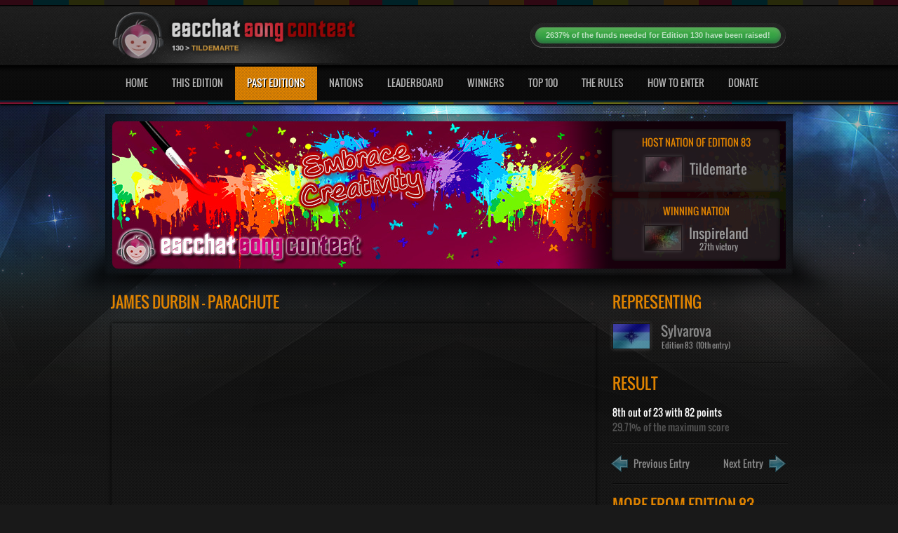

--- FILE ---
content_type: text/html; charset=UTF-8
request_url: https://contest.escchat.com/songs/sylvarova-83/
body_size: 6861
content:
<!DOCTYPE html>
<!--[if lt IE 7 ]><html class="ie ie6" lang="en"> <![endif]-->
<!--[if IE 7 ]><html class="ie ie7" lang="en"> <![endif]-->
<!--[if IE 8 ]><html class="ie ie8" lang="en"> <![endif]-->
<!--[if (gte IE 9)|!(IE)]><!--><html lang="en"> <!--<![endif]-->
<head>
<meta charset="utf-8">
<title>James Durbin - Parachute | The escChat Song Contest | escChat.com</title>
<meta name="description" content="The escChat Song Contest is a fun contest between members of escChat.com who invent their own country, submit songs and vote in traditional Eurovision manner.">
<meta name="author" content="">
<!--[if IE]>
<meta http-equiv="X-UA-Compatible" content="IE=edge">
<![endif]-->
<link rel="shortcut icon" href="/images/favicons/sylvarova.ico">
<link rel="stylesheet" href="/css/style.css?soft9">
<link rel="stylesheet" href="/css/base.css?1">
<link rel="stylesheet" href="/css/skeleton.css">
<link rel="stylesheet" href="/css/layout.css">
<link rel="stylesheet" href="/css/slider.css?soft1">
<link rel="stylesheet" type="text/css" href="/css/orange.css?soft1" title="styles4" media="screen">
<!--[if lt IE 9]>
<script src="//html5shim.googlecode.com/svn/trunk/html5.js"></script>
<![endif]-->
  <link href="/css/video-new.css" rel="stylesheet">
  <link rel="stylesheet" href="/css/tube.css?soft8">
  <link rel="stylesheet" href="/css/videojs-resolution-switcher.css">
  <link rel="stylesheet" href="/css/jquery.fancybox.css">
<link rel="stylesheet" href="/css/edition-83.css">
<script type="text/javascript" src="//s.ytimg.com/yts/jsbin/www-widgetapi-vflZPZFPk.js"></script>
<script src="/js/video-new.js?soft6"></script>
<script src="/js/videojs-contrib-hls.js?soft1"></script>
<script src="/js/videojs-contrib-quality-levels.js?soft3"></script>
<script src="/js/videojs-resolution-switcher.js"></script>
<script type="text/javascript" src="/js/jquery.min.js"></script>
<script type="text/javascript" src="/js/animatedcollapse.js"></script>
<script type="text/javascript" src="/js/ddsmoothmenu.js"></script>
<script type="text/javascript" src="/js/jquery.nivo.slider.js"></script>
<script type="text/javascript" src="/js/scrolltopcontrol.js"></script>
<script type="text/javascript" src="/js/jquery.countdown.js"></script>
<script type="text/javascript" src="/js/jquery.jplayer.min.js"></script>
<script type="text/javascript" src="/js/jplayer.playlist.min.js"></script>
<script type="text/javascript" src="/js/player.js"></script>
<script type="text/javascript" src="/js/jquery-ui.min.js"></script>
<script type="text/javascript" src="/js/jquery-tools.min.js"></script>
<script type="text/javascript" src="/js/jquery.easing.1.3.js"></script>
<script type="text/javascript" src="/js/jquery.mCustomScrollbar.js"></script>
<script type="text/javascript" src="/js/jquery.nicescroll.js"></script>
<script type="text/javascript" src="/js/jquery.fancybox.js"></script>
<script type="text/javascript" src="/js/jquery.form.min.js"></script>
<script type="text/javascript" src="/js/tablecloth.js"></script>
<script type="text/javascript" src="/charts/FusionCharts.js"></script>
</head>
<body>
<div id="outer-wrapper">
	<div id="header">
    	<div class="inner">
            <div class="container">
                <div class="five columns left">
                    <span class="logo"><a href="/"><img src="/images/logos/130.header.png" alt=""></a></span>
                </div>
                <div class="eleven columns right">
                    <ul class="top-links">
                        <li>
								<div class="meter green nostripes">
									<div><a href="/donate/">2637% of the funds needed for Edition 130 have been raised!</a></div>
									<span style="width: 2637%"></span>
								</div>
                        </li>
                    </ul>
                </div>
                <div class="navigation">
                	<div id="smoothmenu1" class="ddsmoothmenu">
                    	<ul id="nav">
                        	<li><a href="/">Home</a></li>
                            <li><a href="/contests/edition-130/">This Edition</a></li>
                            <li class="current-menu-item min-size"><a href="/contests/">Past Editions</a>
                            	<ul id="past-editions">
<li><a href="/contests/edition-130/">Last Edition</a></li><li><a href="/contests/the-120s/">Editions 120-129</a></li><li><a href="/contests/the-10s/">Editions 10-19</a></li><li><a href="/contests/the-10s/">Editions 10-19</a></li><li><a href="/contests/the-90s/">Editions 90-99</a></li><li><a href="/contests/the-80s/">Editions 80-89</a></li><li><a href="/contests/the-70s/">Editions 70-79</a></li><li><a href="/contests/the-60s/">Editions 60-69</a></li><li><a href="/contests/the-50s/">Editions 50-59</a></li><li><a href="/contests/the-40s/">Editions 40-49</a></li><li><a href="/contests/the-30s/">Editions 30-39</a></li><li><a href="/contests/the-20s/">Editions 20-29</a></li><li><a href="/contests/the-10s/">Editions 10-19</a></li><li><a href="/contests/the-00s/">Editions 1-9</a></li>
                                	
                                	<li><a href="/contests/eurovision/">Eurovision Editions</a></li>
                                	<li><a href="/contests/christmas/">Christmas Editions</a></li>
                                	<li><a href="/contests/team/">Team Editions</a></li>
                                </ul>
                            </li>
                            <li><a href="/nations/">Nations</a>
                            	<ul>
                                	<li><a href="/nations/active/">Active nations</a></li>
                                    <li><a href="/nations/retired/">Retired nations</a></li>
                                    <li><a href="/nations/eligibility-tracker/">Eligibility tracker</a></li>
                                </ul>
                            </li>
                            <li><a href="/leaderboard/classic/">Leaderboard</a></li>
                            <li><a href="/winners/">Winners</a></li>
                            <li><a href="/top-100/">Top 100</a></li>
                            <li><a href="/the-rules/">The Rules</a></li>
                            <li><a href="/how-to-enter/">How To Enter</a></li>
                            <li><a href="/donate/">Donate</a></li>
                        </ul>
                        <div class="clear"></div>
                    </div>
                </div>
                <div class="clear"></div>
            </div>
        </div>
    </div>
    <div class="clear"></div>
    <div id="sub-banner">
    	<div class="in">
        	<div class="banner-logo">
        	<img class="banner-logo" src="/images/banners/83.jpg?1431820625" alt = "">
            <a href="/contests/edition-83/"><img src="/images/overlay.png" class="overlay" alt=""></a>
            <div class="top-banner">
            	<div class="banner-info-box">
            		<h5>HOST NATION OF EDITION 83</h5>
	                <div><a href="/nations/tildemarte/"><img src="/images/flags/tildemarte.83.jpg" alt=""><span>Tildemarte</span></a></div>
    	        </div>
    	    </div>
 			<div class="bottom-banner">
            	<div class="counter">
            		<h5>WINNING NATION</h5>
	                <div id="contest-outcome"><a href="/nations/inspireland/"><img src="/images/flags/inspireland.83.jpg" alt=""><span>Inspireland<br><em>27th victory</em></span></a></div>
    	        </div>
    	    </div>
    	    </div>
       </div>
    </div>
    <div id="content-sec">
    	<div class="inner">
        	<div class="main">
            	<div id="main">
                    <div class="main-box">
                        <h1 class="heading colr max-size">James Durbin - Parachute</h1>
                        <div id="page-player-container">
<iframe class="page-player" title="YouTube video player" width="690" height="388" src="//www.youtube.com/embed/gmrlqh3Pt8o?enablejsapi=1&amp;origin=http%3A%2F%2Fwww.escchatsongcontest.com"></iframe>						</div>
<h1 class="heading colr">Crosstable of points</h1><div class="table-container"><table><thead><tr><td class="invisible"></td><th><img src="/images/flags/balunistan.83.small.jpg" alt="" title="Balunistan"></th><th><img src="/images/flags/camena.83.small.jpg" alt="" title="Camena"></th><th><img src="/images/flags/custonia.83.small.jpg" alt="" title="Custonia"></th><th><img src="/images/flags/echelon.83.small.jpg" alt="" title="Echelon"></th><th><img src="/images/flags/empelia.83.small.jpg" alt="" title="Empelia"></th><th><img src="/images/flags/furnyland.83.small.jpg" alt="" title="Furnyland"></th><th><img src="/images/flags/il-regno-d-italofilia.83.small.jpg" alt="" title="Il Regno d'Italofilia"></th><th><img src="/images/flags/inspireland.83.small.jpg" alt="" title="Inspireland"></th><th><img src="/images/flags/nektarland.83.small.jpg" alt="" title="Nektarland"></th><th><img src="/images/flags/planet-janet.83.small.jpg" alt="" title="Planet Janet"></th><th><img src="/images/flags/sheepmark.83.small.jpg" alt="" title="Sheepmark"></th><th><img src="/images/flags/state-of-the-ark.83.small.jpg" alt="" title="State of the Ark"></th><th><img src="/images/flags/tildemarte.83.small.jpg" alt="" title="Tildemarte"></th><th><img src="/images/flags/virdensof.83.small.jpg" alt="" title="Virdensof"></th></tr></thead><tbody><tr><td class="caption">Sylvarova</td><td title="Balunistan gave 8 points to Sylvarova">8</td><td title="Camena gave 7 points to Sylvarova">7</td><td title="Custonia gave 6 points to Sylvarova">6</td><td title="Echelon gave 6 points to Sylvarova">6</td><td title="Empelia gave 5 points to Sylvarova">5</td><td title="Furnyland gave 7 points to Sylvarova">7</td><td title="Il Regno d'Italofilia gave 5 points to Sylvarova">5</td><td title="Inspireland gave 1 point to Sylvarova">1</td><td title="Nektarland gave 7 points to Sylvarova">7</td><td title="Planet Janet gave 1 point to Sylvarova">1</td><td title="Sheepmark gave 4 points to Sylvarova">4</td><td class="twelve" title="State of the Ark gave 12 points to Sylvarova">12</td><td title="Tildemarte gave 8 points to Sylvarova">8</td><td title="Virdensof gave 5 points to Sylvarova">5</td></tr></tbody></table><br></div><div class="breaker"><br></div><script type="text/javascript">setTimeout(function() {$(".table-container").niceScroll({cursorwidth: 6, cursoropacitymin: 0.5, cursoropacitymax: 1, cursorborderradius: 10, cursorcolor: "rgba(60, 60, 60, 0.8)", cursorborder: "1px solid rgb(0, 0, 0)", cursorminheight: 50, cursortimeout: 1});setTimeout(function() { if($('#ascrail2000-hr').css('display') == 'none') { $('.breaker').hide(); }}, 500);}, 1000);</script><h1 class="heading colr gap">Points graph</h1><div id="chartContainer-final"></div><div id="chartContainer-semi"></div><script type="text/javascript">var myChart = new FusionCharts("Column3D", "points-graph-final", "700", "450", false, false, true);myChart.setXMLData('<chart palette="4" baseFontColor="777777" numDivLines="5" adjustDiv="0" setAdaptiveSYMin="1" YAxisMaxValue="12" YAxisMinValue="0" baseFont="Arial" outCnvbaseFontSize="10" baseFontSize="10" baseFontBold="0" xAxisNamePadding="20" yAxisValuesPadding="5" labelDisplay="Rotate" toolTipBgColor="000000" legendBgColor="000000" caption="Points received by Sylvarova in Edition 83" yAxisName="" xAxisName="Nations who voted for Sylvarova" bgAlpha="0" showValues="0"><set color="cab183" tooltext="Balunistan: 8 points" label="Balunistan" value="8" /><set color="a2549a" tooltext="Camena: 7 points" label="Camena" value="7" /><set color="9fc3cd" tooltext="Custonia: 6 points" label="Custonia" value="6" /><set color="7c373a" tooltext="Echelon: 6 points" label="Echelon" value="6" /><set color="85582d" tooltext="Empelia: 5 points" label="Empelia" value="5" /><set color="FDE044" tooltext="Furnyland: 7 points" label="Furnyland" value="7" /><set color="9f8e7a" tooltext="Il Regno d\'Italofilia: 5 points" label="Il Regno d\'Italofilia" value="5" /><set color="454136" tooltext="Inspireland: 1 point" label="Inspireland" value="1" /><set color="88ac99" tooltext="Nektarland: 7 points" label="Nektarland" value="7" /><set color="857167" tooltext="Planet Janet: 1 point" label="Planet Janet" value="1" /><set color="d29d5c" tooltext="Sheepmark: 4 points" label="Sheepmark" value="4" /><set color="9e9599" tooltext="State of the Ark: 12 points" label="State of the Ark" value="12" /><set color="563d48" tooltext="Tildemarte: 8 points" label="Tildemarte" value="8" /><set color="8a6ea2" tooltext="Virdensof: 5 points" label="Virdensof" value="5" /></chart>');myChart.render("chartContainer-final");</script>                    </div>
                    <div class="recent">
                        <h1 class="heading colr">Representing</h1>
                        <div class="recent-contests">
                            <div class="content">
                                <div class="representing"><a href="/nations/sylvarova/"><img src="/images/flags/sylvarova.83.jpg" alt=""><span>Sylvarova<em>Edition 83 &nbsp;(10th entry)</em></span></a></div>                            </div>
                        </div>
                    	<div class="right-widget song-points">
                    		<h1 class="heading colr">Result</h1>
<b class="white">8th out of 23 with 82 points</b><br>29.71% of the maximum score    	                </div>
<div class="right-widget"><a class="prev" href="/songs/sylvarova-82/"><img src="/images/prev.png" alt=""> <b>Previous Entry</b></a><a class="next" href="/songs/sylvarova-84/"><b>Next Entry</b> <img src="/images/next.png" alt=""></a></div>	                   	<div class="right-widget">
                    		<h1 class="heading colr">More from Edition 83</h1>
                       	 	<ul>
								<li><div class="thumbnail"><a href="/songs/balunistan-83/"><img src="/videos/83/balunistan.square.jpg" alt="" class="smaller"></a></div><div class="desc"><h4><a href="/songs/balunistan-83/" class="white">Over You</a></h4><p>Balunistan</p><p>Edition 83</p></div></li><li><div class="thumbnail"><a href="/songs/camena-83/"><img src="/videos/83/camena.square.jpg" alt="" class="smaller"></a></div><div class="desc"><h4><a href="/songs/camena-83/" class="white">Roads</a></h4><p>Camena</p><p>Edition 83</p></div></li><li><div class="thumbnail"><a href="/songs/sheepmark-83/"><img src="/videos/83/sheepmark.square.jpg" alt="" class="smaller"></a></div><div class="desc"><h4><a href="/songs/sheepmark-83/" class="white">No Words</a></h4><p>Sheepmark</p><p>Edition 83</p></div></li><li><div class="thumbnail"><a href="/songs/inspireland-83/"><img src="/videos/83/inspireland.square.jpg" alt="" class="smaller"></a></div><div class="desc"><h4><a href="/songs/inspireland-83/" class="white">Ci Vediamo A Casa</a></h4><p>Inspireland</p><p>Edition 83</p></div></li><li><div class="thumbnail"><a href="/songs/sarnavia-83/"><img src="/videos/83/sarnavia.square.jpg" alt="" class="smaller"></a></div><div class="desc"><h4><a href="/songs/sarnavia-83/" class="white">Traffic Lights</a></h4><p>Sarnavia</p><p>Edition 83</p></div></li><li><div class="thumbnail"><a href="/songs/technika-83/"><img src="/videos/83/technika.square.jpg" alt="" class="smaller"></a></div><div class="desc"><h4><a href="/songs/technika-83/" class="white">Ta mig tillbaka</a></h4><p>Technika</p><p>Edition 83</p></div></li><li><div class="thumbnail"><a href="/songs/state-of-the-ark-83/"><img src="/videos/83/state-of-the-ark.square.jpg" alt="" class="smaller"></a></div><div class="desc"><h4><a href="/songs/state-of-the-ark-83/" class="white">The Rest Of My Life</a></h4><p>State of the Ark</p><p>Edition 83</p></div></li><li><div class="thumbnail"><a href="/songs/polusa-imperio-83/"><img src="/videos/83/polusa-imperio.square.jpg" alt="" class="smaller"></a></div><div class="desc"><h4><a href="/songs/polusa-imperio-83/" class="white">&#352;koljka</a></h4><p>Polusa Imperio</p><p>Edition 83</p></div></li>	                        </ul>
    	                </div>
                    </div>
                </div>
            </div>
            <div class="columns-sec shade"><div class="threecol shrink2">                <div class="col1">
                	<div class="widget leaderboard">
                    	<h1 class="heading colr">The top 10 leaderboard</h1>
                        <ul>
 <li>
                            	<a href="/nations/inspireland/"><div class="pos">
                                    <h1>01</h1>
                                </div></a>
                                <a href="/nations/inspireland/"><div class="nation">
                                	<div class="left">
                                    	<h4><img src="/images/flags/inspireland.small.jpg" class="flag top10" alt="">&nbsp; &nbsp;Inspireland</h4>
                                    </div>
                                </div></a>
                            </li> <li>
                            	<a href="/nations/tildemarte/"><div class="pos">
                                    <h1>02</h1>
                                </div></a>
                                <a href="/nations/tildemarte/"><div class="nation">
                                	<div class="left">
                                    	<h4><img src="/images/flags/tildemarte.small.jpg" class="flag top10" alt="">&nbsp; &nbsp;Tildemarte</h4>
                                    </div>
                                </div></a>
                            </li> <li>
                            	<a href="/nations/jamoukovia/"><div class="pos">
                                    <h1>03</h1>
                                </div></a>
                                <a href="/nations/jamoukovia/"><div class="nation">
                                	<div class="left">
                                    	<h4><img src="/images/flags/jamoukovia.small.jpg" class="flag top10" alt="">&nbsp; &nbsp;Jamoukovia</h4>
                                    </div>
                                </div></a>
                            </li> <li>
                            	<a href="/nations/egelivia/"><div class="pos">
                                    <h1>04</h1>
                                </div></a>
                                <a href="/nations/egelivia/"><div class="nation">
                                	<div class="left">
                                    	<h4><img src="/images/flags/egelivia.small.jpg" class="flag top10" alt="">&nbsp; &nbsp;Egelivia</h4>
                                    </div>
                                </div></a>
                            </li> <li>
                            	<a href="/nations/state-of-the-ark/"><div class="pos">
                                    <h1>05</h1>
                                </div></a>
                                <a href="/nations/state-of-the-ark/"><div class="nation">
                                	<div class="left">
                                    	<h4><img src="/images/flags/state-of-the-ark.small.jpg" class="flag top10" alt="">&nbsp; &nbsp;State of the Ark</h4>
                                    </div>
                                </div></a>
                            </li> <li>
                            	<a href="/nations/technika/"><div class="pos">
                                    <h1>06</h1>
                                </div></a>
                                <a href="/nations/technika/"><div class="nation">
                                	<div class="left">
                                    	<h4><img src="/images/flags/technika.small.jpg" class="flag top10" alt="">&nbsp; &nbsp;Technika</h4>
                                    </div>
                                </div></a>
                            </li> <li>
                            	<a href="/nations/riikvania/"><div class="pos">
                                    <h1>07</h1>
                                </div></a>
                                <a href="/nations/riikvania/"><div class="nation">
                                	<div class="left">
                                    	<h4><img src="/images/flags/riikvania.small.jpg" class="flag top10" alt="">&nbsp; &nbsp;Riikvania</h4>
                                    </div>
                                </div></a>
                            </li> <li>
                            	<a href="/nations/il-regno-d-italofilia/"><div class="pos">
                                    <h1>08</h1>
                                </div></a>
                                <a href="/nations/il-regno-d-italofilia/"><div class="nation">
                                	<div class="left">
                                    	<h4><img src="/images/flags/il-regno-d-italofilia.small.jpg" class="flag top10" alt="">&nbsp; &nbsp;Il Regno d'Italofilia</h4>
                                    </div>
                                </div></a>
                            </li> <li>
                            	<a href="/nations/empelia/"><div class="pos">
                                    <h1>09</h1>
                                </div></a>
                                <a href="/nations/empelia/"><div class="nation">
                                	<div class="left">
                                    	<h4><img src="/images/flags/empelia.small.jpg" class="flag top10" alt="">&nbsp; &nbsp;Empelia</h4>
                                    </div>
                                </div></a>
                            </li> <li>
                            	<a href="/nations/polusa-imperio/"><div class="pos">
                                    <h1>10</h1>
                                </div></a>
                                <a href="/nations/polusa-imperio/"><div class="nation">
                                	<div class="left">
                                    	<h4><img src="/images/flags/polusa-imperio.small.jpg" class="flag top10" alt="">&nbsp; &nbsp;Polusa Imperio</h4>
                                    </div>
                                </div></a>
                            </li>                        </ul>
                        <a href="/leaderboard/classic/" class="view-leaderboard">VIEW FULL LEADERBOARD</a>
                    </div>
                </div>                <div class="col2">
                	<div class="latest-winner">
                    	<h1 class="heading colr">Latest Winner</h1>
                    	<div class="contentsbox">
                        	<div class="video">
<iframe id="latest-yt" title="YouTube video player" width="380" height="214" src="//www.youtube.com/embed/u9Dg-g7t2l4?wmode=opaque&amp;enablejsapi=1&amp;origin=http%3A%2F%2Fwww.escchatsongcontest.com"></iframe>                        	</div>
                        	<div class="desc line">
                        		<h4>Disturbed - The Sound Of Silence</h4>
                           		<p>The Sound Of Silence won <a href="/contests/edition-130/">Edition 130</a>, held in Tildemarte.<br>It scored 88 points and gave Flippy their 3rd victory.</p>
                           	 	<a href="/songs/flippy-130/" class="buttonone">MORE DETAILS</a>
                        	</div>
                        	<div class="desc footer-logo">
                        	<img class="logo-graphic" src="/images/logos/130.png" alt="">
                        	<img class="tagline" src="/images/tagline.png" alt="">
                        	</div>
                        </div>
                    </div>
                </div>                <div class="col1">
                	<div class="widget previous-entries noback">
                    	<h1 class="heading colr">Previous entries</h1>
                    	<div class="desc prev">
						<p>Pick a previous song sorted by artist:
						<select id="artist" onchange="showPreviousSong(this.value, 'title')"></select>
						</p>
						<p>Or by title:
						<select id="title" onchange="showPreviousSong(this.value, 'artist')"></select>
						</p>
						</div>
                        <a href="#" class="buttonone" id="random-choice" onclick="randomPreviousSong(false); return false">RANDOM CHOICE</a>
                    	<div class="line-breaker"></div>
                       	<div class="thumb"><div id="yt-small-container"></div>                    </div>
                        <div class="desc song-info">
                        	<h4><a href="#" class="white"></a></h4>
                            <p>
                            	<img src="/images/blank.png" alt="" class="mascot"><span class="song-info-nation"></span>
                            	<br>
                            	<img src="/images/blank.png" alt="" class="result"><span class="song-info-outcome"></span>
                            </p>
                         	<a href="#" class="buttonone">MORE DETAILS</a>
                        </div>
                    </div>
                </div>
		</div></div>        </div>
    </div>
    <div class="clear"></div>
    <div id="footer">
    	<div class="inner">
        	<a href="#top" class="gotop">&nbsp;</a>
            <div class="ft-left">
            	<h4><span class="colr">THE ESCCHAT SONG CONTEST</span></h4>
                <ul class="links">
                	<li><a href="/">HOME</a></li>
                    <li><a href="/contests/edition-130/">THIS EDITION</a></li>
                    <li><a href="/contests/">PAST EDITIONS</a></li>
                    <li><a href="/nations/">NATIONS</a></li>
                    <li><a href="/leaderboard/classic/">LEADERBOARD</a></li>
                    <li><a href="/winners/">WINNERS</a></li>
                    <li><a href="/top-100/">TOP 100</a></li>
                    <li><a href="/the-rules/">THE RULES</a></li>
                    <li><a href="/how-to-enter/">HOW TO ENTER</a></li>
                    <li><a href="/donate/">DONATE</a></li>
                </ul>
            </div>
            <div class="ft-right">
            	<div class="contact-us">
					<a href="http://www.escchat.com"><img src="/images/logo-generic.png" alt=""></a>
					<div>The escChat Song Contest is part of escChat.com.<br>
					&copy; 2009 - 2026 and made popular by you.</div>
                </div>
            </div>
            <div class="clear"></div>
        </div>
    </div>
    <div class="clear"></div>
</div>
<div id="fb-container">
	<div id="fb"><video id="popoutplayer" class="video-js tubecss winnerplayer popoutplayer" controls preload="none" width="640" height="360" data-setup="{}"><source type="video/mp4" src="/videos/1/recap.hq.mp4"></video></div>
	<div id="fb-yt-container"></div>
	<a id="fb-link" class="open-player fancybox" href="#fb"></a>
	<a id="thumbnail-link" class="new-thumbnail fancybox" href="#change-thumbnail"></a>
	<div id="change-thumbnail">
		<div id="thumbnails">
			<div id="thumbs">
				<img src="/images/blank.png" width="190" class="no-border" alt="" id="thumb1"> <img src="/images/blank.png" width="190" class="no-border" alt="" id="thumb2"> <img src="/images/blank.png" width="190" class="no-border" alt="" id="thumb3"> <img src="/images/blank.png" width="190" class="no-border" alt="" id="thumb4"> <img src="/images/blank.png" width="190" class="no-border" alt="" id="thumb5"> <img src="/images/blank.png" width="190" class="no-border" alt="" id="thumb6"> <img src="/images/blank.png" width="190" class="no-border" alt="" id="thumb7"> <img src="/images/blank.png" width="190" class="no-border" alt="" id="thumb8"> <img src="/images/blank.png" width="190" class="no-border" alt="" id="thumb9"> <img src="/images/blank.png" width="190" class="no-border" alt="" id="thumb10">
			</div>
		</div>
	<div id="thumbnail-wait">Generating some new thumbnails. Please wait.</div>
		<div id="thumbnail-nav">
            <div class="dragger_container">
            	<div class="dragger"></div>
            </div>
			<a class="change-thumbnail-button" href="#">Generate New Thumbnails</a>
			<a class="change-thumbnail-button" href="#">Cancel</a>
			<a class="change-thumbnail-button" href="#">OK</a>
		</div>
	</div>
	<ul id="original-playlist"></ul>
</div>
<script type="text/javascript" src="/js/contest.js?soft20"></script>
<script type="text/javascript">
	$(function() {
					function sortByArtist(a,b) {
  				if (a.artist_sort < b.artist_sort)
     				return -1;
  				if (a.artist_sort > b.artist_sort)
    				return 1;
 				return 0;
			}		
			function sortByTitle(a,b) {
  				if (a.title_sort < b.title_sort)
     				return -1;
  				if (a.title_sort > b.title_sort)
    				return 1;
 				return 0;
			}	
				
			$.get("/previous-entries/130/", function(data) {
				var artistItems = data.slice(0);
				var titleItems = data.slice(0);
				artistItems.sort(sortByArtist);
				titleItems.sort(sortByTitle);
				for(var i=0; i<data.length; i++) {
					$("#artist").append('<option value="' + encodeURIComponent(artistItems[i].nation) + '|' + encodeURIComponent(artistItems[i].nation_encoded) + '|' + encodeURIComponent(artistItems[i].edition) + '|' + encodeURIComponent(artistItems[i].position) + '|' + encodeURIComponent(artistItems[i].participants) + '|' + encodeURIComponent(artistItems[i].status) + '|' + encodeURIComponent(artistItems[i].title) + '|' + encodeURIComponent(artistItems[i].url) + '|' + encodeURIComponent(artistItems[i].yt) + '|' + encodeURIComponent(artistItems[i].link) +'">' + $("<div>" + artistItems[i].artist + " - " + artistItems[i].title + "</div>").html() + '</option>');
					$("#title").append('<option value="' + encodeURIComponent(titleItems[i].nation) + '|' + encodeURIComponent(titleItems[i].nation_encoded) + '|' + encodeURIComponent(titleItems[i].edition) + '|' + encodeURIComponent(titleItems[i].position) + '|' + encodeURIComponent(titleItems[i].participants) + '|' + encodeURIComponent(titleItems[i].status) + '|' + encodeURIComponent(titleItems[i].title) + '|' + encodeURIComponent(titleItems[i].url) + '|' + encodeURIComponent(titleItems[i].yt) + '|' + encodeURIComponent(titleItems[i].link) + '">' + $("<div>" + titleItems[i].title + " - " + titleItems[i].artist + "</div>").html() + '</option>');
					$(".sent-songs-container.artist").append('<div>' + $("<div>" + artistItems[i].artist + " - " + artistItems[i].title + "</div>").html() + '</div>');
					$(".sent-songs-container.title").append('<div>' + $("<div>" + titleItems[i].title + " - " + titleItems[i].artist + "</div>").html() + '</div>');
				}
				randomPreviousSong(true);
			}, 'json');

        if($("#playlist-container").length) {
        	addPlaylist();
		}        	

		$(".open-player").fancybox({
			maxWidth	: 640,
			maxHeight	: 360,
			fitToView	: false,
			width		: '640',
			height		: '360',
			autoSize	: false,
			closeClick	: false,
			helpers 	: { 
			  overlay : {closeClick: false}
			},
			openEffect	: 'none',
			closeEffect	: 'none',
			afterClose: function() {
				videojs("popoutplayer").pause();
			}
		});
		$(".enlarge-flag").fancybox({
			maxWidth	: 600,
			maxHeight	: 400,
			fitToView	: false,
			width		: '600',
			height		: '400',
			autoSize	: false,
			closeClick	: false,
			helpers 	: { 
			  overlay : {closeClick: false}
			},
			openEffect	: 'none',
			closeEffect	: 'none'
		});
		$(".new-thumbnail").fancybox({
			maxWidth	: 900,
			maxHeight	: 150,
			fitToView	: false,
			width		: '900',
			height		: '150',
			autoSize	: false,
			closeClick	: false,
			helpers 	: { 
			  overlay : {closeClick: false}
			},
			openEffect	: 'none',
			closeEffect	: 'none'
		});
		
		setTimeout(function() {
			$("img").each(function() {
				if((!$(this).width() || !$(this).height()) && $(this).hasClass("vjs-poster")) {
					resizePoster($(this));
					jQuery.each(jQuery(".vjs-time-tooltip"), function() {
						if(jQuery(this).text() == "") {
							jQuery(this).text("0:00");
						}
					});
				}
			});
		}, 500);
    });
    
     $(document).ready(function() {
     	try {
		videojs("pageplayer").ready(function() {
			if($("#pageplayer video").attr("poster")) {
				$("#pageplayer .vjs-poster").attr("src", $("#pageplayer video").attr("poster"));
			    $("#pageplayer video").removeAttr("poster");
			}
			$("#pageplayer video").css("visibility", "visible");
		});
		} catch(ex) {
		}
     	try {
		videojs("winnerplayer").ready(function() {
			if($("#winnerplayer video").attr("poster")) {
				$("#winnerplayer .vjs-poster").attr("src", $("#winnerplayer video").attr("poster"));
			    $("#winnerplayer video").removeAttr("poster");
			}
			$("#winnerplayer video").css("visibility", "visible");
		});	
		} catch(ex) {
		}
     	try {
		videojs("smallplayer").ready(function() {
			if($("#smallplayer video").attr("poster")) {
				$("#smallplayer .vjs-poster").attr("src", $("#smallplayer video").attr("poster"));
			    $("#smallplayer video").removeAttr("poster");
			}
			$("#smallplayer video").css("visibility", "visible");
		});	
		} catch(ex) {
		}
     	try {
		videojs("playlistplayer").ready(function() {
			if($("#playlistplayer video").attr("poster")) {
				$("#playlistplayer .vjs-poster").attr("src", $("#playlistplayer video").attr("poster"));
			    $("#playlistplayer video").removeAttr("poster");
			}
			$("#playlistplayer video").css("visibility", "visible");
		});	
		} catch(ex) {
		}
     	try {
		videojs("finalplayer").ready(function() {
			if($("#finalplayer video").attr("poster")) {
				$("#finalplayer .vjs-poster").attr("src", $("#finalplayer video").attr("poster"));
			    $("#finalplayer video").removeAttr("poster");
			}
			$("#finalplayer video").css("visibility", "visible");
		});	
		} catch(ex) {
		}
     	try {
		videojs("semiplayer").ready(function() {
			if($("#semiplayer video").attr("poster")) {
				$("#semiplayer .vjs-poster").attr("src", $("#semiplayer video").attr("poster"));
			    $("#semiplayer video").removeAttr("poster");
			}
			$("#semiplayer video").css("visibility", "visible");
		});	
		} catch(ex) {
		}
	});	

</script>
<script defer src="https://static.cloudflareinsights.com/beacon.min.js/vcd15cbe7772f49c399c6a5babf22c1241717689176015" integrity="sha512-ZpsOmlRQV6y907TI0dKBHq9Md29nnaEIPlkf84rnaERnq6zvWvPUqr2ft8M1aS28oN72PdrCzSjY4U6VaAw1EQ==" data-cf-beacon='{"version":"2024.11.0","token":"57092d92f3e146f3b822a81ad2207ce5","r":1,"server_timing":{"name":{"cfCacheStatus":true,"cfEdge":true,"cfExtPri":true,"cfL4":true,"cfOrigin":true,"cfSpeedBrain":true},"location_startswith":null}}' crossorigin="anonymous"></script>
</body>
</html>

--- FILE ---
content_type: text/css
request_url: https://contest.escchat.com/css/style.css?soft9
body_size: 12142
content:
@charset "utf-8";

*:focus {outline: none;} 

a, ul, li, object, embed{
	outline: 0;
}
#outer-wrapper{
	width:100%;
	background:url(../images/banner-bg.png) no-repeat center 148px;
}
.inner{
	width:985px;
	margin:0px auto;
	position:relative;
}

#header{
	width:100%;
	height:148px;
	float:left;
	position:relative;
	z-index:2;
	margin-bottom:15px;
	box-shadow:0px 2px 2px #000;
	background:url(../images/header.gif) repeat-x;
}

.logo{
	float:left;
	width:450px;
	height:90px;
	padding:0px 0px 0px 0px;
	background:url(../images/logo-bg.png) no-repeat left bottom;
}

.logo img{
	height:80px;
	opacity:.8;
	margin-top:16px;
	margin-left:-8px;
}

#content-sec{
	margin-top:-30px;
	margin-left:20px;
}
.desc.footer-logo{
	height:78px;
	text-align:center;
}
.desc.footer-logo img.logo-graphic{
	margin-top:17px;
	margin-left:-10px;
	width:350px;
}
.desc.footer-logo img.tagline{
	height:12px;
}

.top-links{
	float:right;
	position:relative;
	margin:31px 0px 0px 0px;
}
.top-links li{
	float:left;
	padding:0px 20px;
	background:url(../images/sep2.gif) no-repeat right;
}
.top-links li:last-child{
	background:none;
	padding-right:0px;
}

.navigation{
	width:100%;
	height:50px;
	float:left;
	margin-top:6px;
}
.ddsmoothmenu{
	float:left;
}
.ddsmoothmenu ul{
	z-index:999;
	margin:-1px 0 0 0;
	list-style-type:none;
	float:left;
}
.ddsmoothmenu ul li{
	position:relative;
	display:inline;
	float:left;
}
.ddsmoothmenu>ul>li:first-child{
	padding-left:0px;
}
.ddsmoothmenu ul li a{
	display:block;
	height:34px;
	padding:14px 17px 0px 17px;
	color:#b3b3b3;
	text-decoration:none;
	font-size:14px;
	font-family: 'Oswald', sans-serif;
	text-transform:uppercase;
	text-shadow:1px 1px #000;
	overflow:hidden;
}
.ddsmoothmenu ul li a:link, .ddsmoothmenu ul li a:visited{
	color:#b3b3b3;
}
.ddsmoothmenu > ul > li > a:hover, 
.ddsmoothmenu > ul > li.current-menu-item > a{
	background-image:url(../images/navi-bg.png);
	color:#FFF;
}
.ddsmoothmenu > ul > li > a:hover, 
.ddsmoothmenu > ul > li.current-menu-item > a,
.ddsmoothmenu > ul > li > a.selected{
	background-image:url(../images/navi-bg.png);
	color:#FFF;
}

.ddsmoothmenu ul li ul{
	position:absolute;
	left:0;
	display:none;
	visibility:hidden;
	margin:0px 0px 0px 0px;
	padding:0px 0px 5px 0px;
	background:#262626;
	border:#2f2f2f solid 1px;
	width:200px;
}
.ddsmoothmenu ul li ul li{
	display:list-item;
	float:left;
	padding:0px 5px;
	margin:0px;
}
.ddsmoothmenu ul li ul li:first-child{
	padding-top:5px;
}
.ddsmoothmenu ul li ul li a{
	width:165px;
	height:24px;
	padding:6px 5px 0px 10px;
	margin:0;
	font-size:13px;
	border-radius:2px;
	border:none;
}
.ddsmoothmenu ul li ul li a:hover{
	background:none !important;
	color:#fff;
}
.ddsmoothmenu ul li ul li ul li a:hover{
	color:#fff !important;
}
#sub-banner{
	width:100%;
	height:287px;
	z-index:1;
}
#sub-banner .in{
	width:100%;
	height:277px;
	padding:10px 0 0 0;
	margin:0px auto;
	background:url(../images/banner-small.png) no-repeat center center;
}

.main{
	width:100%;
	float:left;
	position:relative;
	background:url(../images/line-hr.gif) repeat-x bottom;
}
.height{
	height: 2px;
}
.shrink{
	margin-top:50px !important;
}

.shrink2{
	margin-top:0px !important;
}

#main{
	width:100%;
	float:left;
	overflow:hidden;
}

.main-box{
	width:690px;
	float:left;
	color: #777;
}
.main-box p{
	font-size:12px;
}
.main-box strong:hover{
	text-decoration:underline;
}
.main-box ul{
	overflow:hidden;
	width:5000px;
	text-align:center;
}
.main-box span{
	font-size:120px;
	font-weight:Bold;
	text-align:center;
	width:100%;
	display:block;
	margin-top:40px;
}
.recent{
	width:250px;
	float:right;
	font-size:11px;
	margin-left:-20px;
	padding-right:20px;
}

.recent-contests ul li a, .recent-contests ul li a:visited{
	display:inline-block;
	width:100%;
	height:100%;
	color:#818181;
}

.recent-contests ul li{
	cursor:pointer;
	max-height: 34px;
	max-width: 250px;
}

#mcs5_container{
	margin:20px 0px 0px 0px; 
	width:700px;
}
#mcs5_container .customScrollBox{
	position:relative; 
	width:685px; 
	overflow:hidden;
}
#mcs5_container .customScrollBox .horWrapper{
	position:relative; 
	float:left;
	width:100% !important;
	height:150px;
}
#mcs5_container .customScrollBox .container{
	position:relative; 
	left:0; 
	display:inline-block; 
	*display:inline;
	margin:0;
}
#mcs5_container .customScrollBox .content{
	clear:both;
}
#mcs5_container .customScrollBox .content ul{
	float:left;
	height: 90px;
}
#mcs5_container .customScrollBox .content ul li{
	margin-left:15px;
	margin-top:2px; 
	float:left;
	box-shadow:0 0 2px 2px #333;
	position: relative;
	overflow: hidden;
	width:80px;
	height:84px;
	opacity:.8;
}
#mcs5_container .customScrollBox .content ul li div{
	position:absolute;
	margin-top:67px;
	font-size:12px;
	width:100%;
	opacity:.75;
	background:#ffaf4b;
	line-height:17px;
	height:18px;
	font-family: 'Oswald', sans-serif;
}
#mcs5_container .customScrollBox .content ul li img{
	float:left;
	position:absolute;
	left: 0;
	top: 0;
}
#mcs5_container .customScrollBox .content ul li:hover{
	opacity:.95;
}
#mcs5_container .customScrollBox .content ul li:first-child{
	margin-left:8px; 
}
.dragger_container{
	position:relative; 
	height:8px; 
	width:564px;
	top:113px;
	left:56px;
	border-radius:3px;
	background:#131313;
	box-shadow:inset 1px 1px 2px #000;
	border-top:#0b0b0b solid 1px;
	opacity:0;
}
.dragger{
	position:absolute; 
	width:198px; 
	height:8px;
	border-radius:3px;
}
#thumbnail-nav .dragger_container{
	left:25px;
	height:10px;
	border: 0;
}

#thumbnail-nav .dragger{
	top:2px;
	height:7px;
}

#mcs5_container .scrollUpBtn:hover,
#mcs5_container .scrollDownBtn:hover{
	color:#fff;
}

.columns-sec{
	width:100%;
	float:left;
}
.shade{
	padding:30px 0px 0px 0px;
	background:url(../images/shade.png) no-repeat top center;
}
.threecol{
	float:left;
	width:100%;
	background:url(../images/threecol.gif) repeat-y;
}

.col1{
	width:245px;
	float:left;
	padding-left:22px;
	margin-left:18px;
}
.columns-sec .col1:first-child{
	padding-left:0px;
	margin-left:0px;
	background:none;
}
.previous-entries{
	margin-left:-12px;
}

.col2{
	width:390px;
	float:left;
	padding-left:22px;
	margin-left:31px;
}

.widget{
	width:100%;
	float:left;
	margin-top:20px;
	padding-bottom:20px;
	background:url(../images/line-hr.gif) repeat-x bottom;
}

.right-widget.suppress{
	padding-top:0;
	margin-top:0;
	background:none;
}
.right-widget.suppress ul li{
	height:80px !important;
}
.right-widget.suppress .desc{
	vertical-align:middle;
}
.right-widget{
	width:100%;
	float:left;
	padding-top:20px;
	margin-top:12px;
	background:url(../images/line-hr.gif) repeat-x top;
}
.right-widget .thumbnail{
	box-shadow:0 0 2px 2px #333;
	position: relative;
	overflow: hidden;
	width:63px;
	height:60px;
}
.right-widget .thumbnail img{
	position:relative;
	opacity:.8;
	width:63px;
	top:-3px;
}
.right-widget img:hover{
	opacity:.95;
}
.right-widget .desc{
	position:relative;
	top:-20px;
	left:75px;
	margin-top:-40px;
}
.right-widget h4{
	width:173px;
	overflow:hidden;
	white-space:nowrap;
	text-overflow:ellipsis;
	color:#fff;
	height:25px;
}
.wrap{
	overflow:hidden;
	white-space:nowrap;
	text-overflow:ellipsis;
}
.right-widget .desc:hover{
	cursor:pointer;
}
.col1 .widget:first-child{
	margin-top:0px;
}
.leaderboard{
	width:100%;
	float:left;
}
.countdown_row{
	clear: both;
	width: 100%;
	text-align: center;
}
.countdown_show4 .countdown_section{
	width: 25%;
}
.countdown_section{
	display: block;
	float: left;
	font-size: 10px;
	text-align: center;
}
.countdown_row .countdown_section:first-child{
	background:none;
}
.countdown_amount{
	font-size: 20px;
	color:#FFF;
	display:inline-block;
	font-family: 'Oswald', sans-serif;
}
.recent-contests li{
	position: relative;
	padding: 4px 0;
	overflow: hidden;
	background: url(../images/black.png);
	margin-bottom: 5px;
	border-radius: 3px;
	border: #000 solid 1px;
	-webkit-box-sizing: border-box;
	-moz-box-sizing: border-box;
	box-sizing: border-box;
}
.recent-contests ul{
	list-style-type:none;	
	font-size:.7em;
	margin: 0;
	padding: 0;
}
.recent-contests ul li{
	font-family: 'Oswald', sans-serif;
	color:#818181;
	font-size:13px;
	font-weight:Normal;
	padding-left:5px;
}

.recent-contests ul li span{
	display:block;
	float:left;
	margin-top:3px !important;
}

.flag.top10{
	vertical-align:middle;
	margin-top:-1px;
	width:30px;
	height:20px;
}

.mascot{
	vertical-align:middle;
	height:28px;
	opacity:.6;
	margin-top:-2px;
	padding-right:5px;
}

.result{
	vertical-align:middle;
	height:28px;
	opacity:.8;
	margin-top:0px;
	padding-left:1px;
	padding-right:5px;
}

.mascot.small{
	height:24px;
	margin-top:0px;
}

.recent ul li:hover img{
	opacity:1;
}

.recent ul li:hover{
	color:#fff;
}

.leaderboard ul{
	width:100%;
	float:left;
}
.leaderboard ul li{
	width:100%;
	float:left;
	position:relative;
	padding:10px 0px;
	border-top:#1e1e1e solid 1px;
}
.leaderboard ul li:first-child{
	padding-top:0px;
	border-top:none;
}
.leaderboard ul li .pos{
	width:35px;
	float:left;
	position:absolute;
	left:0;
	padding-bottom:10px;
	background:url(../images/sep3.gif) no-repeat right center;
	margin-top:0px;
}
.justify{
	text-align:justify;
}
.counter,.banner-info-box{
	width:240px;
	float:left;
	padding:10px;
	margin:-210px 0px 20px 52px;
	border-radius:5px;
	-webkit-box-sizing:border-box;
	-moz-box-sizing:border-box;
	box-sizing:border-box;
	background:rgba(50,50,50,.5);
	box-shadow:inset 0px 0px 5px rgba(0,0,0,.85);
	text-align:center;
	height:90px;
}
.counter h5,.banner-info-box h5{
	padding:0px 0px 10px 0px;
	margin-top: -2px;
	color:rgb(223, 131, 0);
}
.in a img{
	float:none !important;
}
.top-banner{
	position:relative;
	margin-top:-16px;
	left:660px;
}
.bottom-banner{
	clear:both;
	position:relative;
	top:98px;
	left:660px;
}
.banner-info-box a,#contest-outcome a,.tba{
	color:#999;
	font-family: 'Oswald', sans-serif;
	font-size:19px;
}
#contest-outcome em{
	font-size:12px;
	font-style:Normal;
	margin-left:0 !important;
	top:-5px;
	position:relative;
}
.tba{
	position:relative;
	top:7px !important;
	margin-left:0 !important;
}
.banner-info-box span,#contest-outcome span{
	position:relative;
	top:2px;
	margin-left:10px;
	display:inline-block;
}
.banner-info-box img,#contest-outcome img{
	width:52px;
	height:35px;
	vertical-align:middle;
	border:1px solid rgba(0, 0, 0, 0.2);
	float:none;
	box-shadow: 0 0 5px #666;
	opacity:.6;
}
.banner-info-box a:hover img,#contest-outcome a:hover img{
	box-shadow: 0 0 5px #fff;
	opacity:.9;
}
.banner-info-box a:hover,#contest-outcome a:hover{
	color:#fff;
}
img.banner-logo{
	border-radius:8px 0 0 8px;
}
#contest-outcome img{
	margin-top:-29px;
}
#contest-outcome span{
	margin-top:-1px;
}
.overlay{
	position:relative;
	top:-21px;
	margin-top:-300px;
	margin-left:1px;
	border-radius:6px 0 0 6px;
	opacity:.95;
}
div.banner-logo{
	width:960px;
	height:210px;
	overflow:hidden;
	margin:0 auto;
}
.leaderboard ul li .pos h1{
	color:#818181;
	font-size:18px;
	margin-top:2px;
}
.leaderboard ul li:hover .pos span{
	color:#fff;
}
.leaderboard ul li:hover .pos h1{
	color:#fff;
}
.leaderboard ul li .nation h4 img{
	opacity:.5;
	margin-top:-2px !important;
	border:1px solid #555;
}
.leaderboard ul li:hover .nation h4 img{
	opacity:1;
}
.leaderboard ul li .nation{
	width:100%;
	float:left;
	padding:0px 0px 0px 45px;
	-webkit-box-sizing:border-box;
	-moz-box-sizing:border-box;
	box-sizing:border-box;
}
.leaderboard ul li .nation h4{
	color:#646262;
	margin-top:2px;
}
.leaderboard ul li:hover .nation h4{
	color:#fff;
}
.leaderboard ul li:hover .nation p{
	color:#fff;
}
.leaderboard ul li:hover{
	color:#FFF;
}
.leaderboard ul li:hover a{
	color:#FFF;
}
a.view-leaderboard{
	color:#FFF;
	float:left;
	width:100%;
	font-size:18px;
	padding:10px 0px;
	text-align:center;
	margin-top:6px;
	border-radius:3px;
	display:inline-block;
	font-family: 'Oswald', sans-serif;
	background:url(../images/black.png);
	box-shadow:inset 1px 1px 2px #000;
	text-transform:uppercase;
}
a.view-leaderboard:hover{
	background:#df8300;
	color:#fff;
}

a.view-leaderboard:active, a.view-leaderboard:visited{
	color:#fff;
}
a.view-leaderboard-up{
	margin-top:-8px !important;
}
.down{
	margin-bottom:15px !important;
}
a.view-leaderboard-down{
	margin-top:10px !important;
}
.latest-winner{
	width:100%;
	float:left;
	padding-bottom:20px;
	margin-bottom:20px;
	background:url(../images/line-hr.gif) repeat-x bottom;
}
.latest-winner .video{
	width:100%;
	float:left;
}
.latest-winner .desc{
	width:100%;
	float:left;
	padding:10px 0px 0px 0px;
}
.latest-winner .desc p{
	padding-top:5px;
}
.latest-winner .desc.line{
	background:url(../images/line-hr.gif) repeat-x bottom;
	padding-bottom:15px;
}
.latest-winner h4{
	padding-top: 2px;
	padding-bottom:9px;
}
ul.news-list li:hover .thumb span{
	display:block;
}
ul.news-list li .desc p.post-opts a:hover{
	color:#fff;
}

.previous-entries{
	width:100%;
	float:left;
}
.previous-entries .thumb{
	float:left;
	box-shadow:0px 0px 3px #000;
	width:245px !important;
	height:138px !important;
	margin-top:1px;
	margin-bottom:8px;
}
.previous-entries .thumb img{
	float:left;
}
.previous-entries .desc{
	float:left;
	margin:10px 0px 0px 0px;
	padding-bottom:12px;
	background:url(../images/line-hr.gif) repeat-x bottom;

}
.previous-entries .desc.prev{
	float: none;
	padding-bottom:0;
	background:none;
	margin-top:0px;
	height:104px;
	overflow:hidden;
}
.previous-entries .desc.prev p{
	margin-top:-11px;
}
.previous-entries select{
	width:244px;
	height:24px; 
	margin-top:-2px;
	color:#999;
}
.previous-entries option{
	color:#999 !important;
}
.previous-entries #random-choice{
	margin-top:14px;
}
.latest-winner .desc p,.previous-entries .desc p{
	font-size:12px;
}
.latest-winner .contentsbox{
	height:466px;
}
.latest-winner .desc h4,.previous-entries .desc h4{
	width:380px;
	overflow:hidden;
	white-space:nowrap;
	text-overflow:ellipsis;
	color:white;
}
.previous-entries .desc h4{
	margin:0px 0px 10px 0px;
	width:260px;
}
.previous-entries p{
	line-height:35px;
}
.previous-entries p a:hover, .latest-winner p a:hover{
	text-decoration:underline;
}
#footer{
	width:100%;
	padding:40px 0px 0px 0px;
	margin-top:20px;
	background:url(../images/footer-bg.png) repeat-x top;
}

.ft-left{
	float:left;
	width:691px;
	height:109px;
	margin-left:8px;
}

.ft-left ul.links{
	float:left;
	width:100%;
	padding:10px 0px 0px 0px;
}
.ft-left ul.links li{
	float:left;
	padding:0px 10px 0px 15px;
	background:url(../images/sep.png) no-repeat left;
}
.ft-left ul.links li:first-child{
	padding-left:0px;
	background:none;
}
.ft-left ul.links li a{
	color:#FFF;
	float:left;
	font-size:10px;
	font-family: 'Oswald', sans-serif;
}
.ft-left h4{
	margin-top:15px;
}

#nav{
	margin-left:4px;
}


.ft-right{
	float:right;
	width:260px;
	padding-left:17px;
	background:url(../images/sep1.png) repeat-y left;
	margin-top:-10px;
}

.contact-us{
	float:left;
	width:100%;
	font-size: 10px;
}
.contact-us img{
	padding-left:45px;
	width:132px;
	height:40px;
	margin-bottom:15px;
	opacity:.5;
}
.contact-us img:hover{
	opacity:.9;
}
.contact-us div{
	clear:both;
	margin-top:5px;
	line-height:17px;
}

.gotop{
	position:absolute;
	top:-53px;
	right:0;
	width:71px;
	height:46px;
	display:inline-block;
	background:url(../images/gotop.png) no-repeat;
}
input,div{
 outline:none;
}
.song-info-nation{
	position:relative;
	top:2px;
}
.line-breaker{
	height: 15px;
	background:url(../images/line-hr.gif) repeat-x top;
	margin-top: 15px;
}
.winner-white{
	color:white;
	text-shadow:0 0 3px #aaa;
}
.winner-black{
	color:black;
}
.meter{ 
	left: 12px;
	height: 25px;
	margin-top: 2px;
	background: rgba(200, 200, 200, .05);
	position: relative;
	-moz-border-radius: 25px;
	-webkit-border-radius: 25px;
	border-radius: 25px;
	padding: 5px 7px;
	-webkit-box-shadow: inset 0 -1px 1px rgba(255,255,255,0.3);
	-moz-box-shadow: inset 0 -1px 1px rgba(255,255,255,0.3);
	box-shadow: inset 0 -1px 1px rgba(255,255,255,0.3);
	width: 350px;
	text-align: center;
}	
.meter > div{
	position: absolute;
	z-index: 2;
	width: 100%;
	margin-top: 3px;
	margin-left: -7px;
	color: #fff;
	opacity: .66;
	font-size: 11px;
	font-weight: Bold;
}
.meter > div a{
	color: white;
}
.meter > div a:hover{
	text-decoration: underline;
}
.meter > span{
	display: block;
	height: 90%;
	max-width: 100%;
	margin-top: 1px;
	opacity: .7;
	-webkit-border-top-right-radius: 7px;
	-webkit-border-bottom-right-radius: 7px;
	-moz-border-radius-topright: 7px;
	-moz-border-radius-bottomright: 7px;
	border-top-right-radius: 7px;
	border-bottom-right-radius: 7px;
	-webkit-border-top-left-radius: 20px;
	-webkit-border-bottom-left-radius: 20px;
	-moz-border-radius-topleft: 20px;
	-moz-border-radius-bottomleft: 20px;
	border-top-left-radius: 20px;
	border-bottom-left-radius: 20px;
	background-color: rgb(43,194,83);
	background-image: -webkit-gradient(
	  linear,
	  left bottom,
	  left top,
	  color-stop(0, rgb(43,194,83)),
	  color-stop(1, rgb(84,240,84))
	 );
	background-image: -moz-linear-gradient(
	  center bottom,
	  rgb(43,194,83) 37%,
	  rgb(84,240,84) 69%
	 );
	-webkit-box-shadow: 
	  inset 0 2px 9px  rgba(255,255,255,0.3),
	  inset 0 -2px 6px rgba(0,0,0,0.4);
	-moz-box-shadow: 
	  inset 0 2px 9px  rgba(255,255,255,0.3),
	  inset 0 -2px 6px rgba(0,0,0,0.4);
	box-shadow: 
	  inset 0 2px 9px  rgba(255,255,255,0.3),
	  inset 0 -2px 6px rgba(0,0,0,0.4);
	position: relative;
	overflow: hidden;
}
.green > span{
	-webkit-border-top-right-radius: 20px;
	-webkit-border-bottom-right-radius: 20px;
	-moz-border-radius-topright: 20px;
	-moz-border-radius-bottomright: 20px;
	border-top-right-radius: 20px;
	border-bottom-right-radius: 20px;
}		
.orange > span{
	background-color: #f1a165;
	background-image: -moz-linear-gradient(top, #f1a165, #f36d0a);
	background-image: -webkit-gradient(linear,left top,left bottom,color-stop(0, #f1a165),color-stop(1, #f36d0a));
	background-image: -webkit-linear-gradient(#f1a165, #f36d0a); 
}		
.red > span{
	background-color: #f0a3a3;
	background-image: -moz-linear-gradient(top, #f0a3a3, #f42323);
	background-image: -webkit-gradient(linear,left top,left bottom,color-stop(0, #f0a3a3),color-stop(1, #f42323));
	background-image: -webkit-linear-gradient(#f0a3a3, #f42323);
}		
.nostripes > span > span, .nostripes > span:after{
	-webkit-animation: none;
	background-image: none;
}
#shelves{
	margin-top:-30px;
	margin-left:10px;
}
#shelves .inner-shelves{
	max-width:1085px;
	height: auto;
	margin:0px auto;
	background:url(../images/shelves.png);
	margin-top:-7px;
}
#shelves .heading{
	width:980px;
	margin:0px auto;
}
.shelves-list{
	padding-left:30px;
	margin-left:9px;
	overflow: hidden; 
}
.shelves-list li{
	width:210px;
	height:285px;
	padding:10px;
	float:left;
	margin:8px 0px 52px 15px;
	position:relative;
	background:url(../images/black.png);
	box-shadow:inset 1px 1px 3px #0f0f0f;
}
.shelves-list li a.thumb{
	width:100%;
	float:left;
	box-shadow:0px 0px 3px #000;
}
.shelves-list li a.thumb img{
	width:100%;
}
.shelves-list li h3{
	padding:15px 0px 10px 0px;
	width:100%;
	float:left;
	text-align:center;
}
.shelves-list li p{
	width:100%;
	float:left;
	padding-bottom:13px;
}
.shelves-list li p .slogan{
	display:block;
	text-align:center;
}
.shelves-list li p a{
	color:#888888;
}
.shelves-list li p a:hover{
	color:silver;
}
.shelves-list li a:hover strong{
	color:silver !important;
}
.shelves-list li a:hover img{
	opacity:1;
}
.shelves-list li p span{
	display:block;
	margin-top:10px;
}
.shelves-list li .thumb img{
	opacity:.85;
}

.shelves-list li .thumb:hover img{
	opacity:1;
}

.shelves-list li p .contests-info{
	float:left;
	margin-top:-18px;
	position:absolute;
	left: 60px;
}
.shelves-list li p img{
	height:16px;
	vertical-align:middle;
	margin: 0 5px 0 15px;
	box-shadow: 0 0 20px 1px #666;
	opacity:.8;
}
.contests-info b{
	margin: 0 20px 0 15px;
	display:block;
	text-align:left;
}
.no-float{
	float:none !important;
	margin: 0px 5px 0 5px !important;
	vertical-align:middle !important;
}
.centre{
	text-align: center;
}
.min-size{
	min-width:77px;
}
#shelves .inner{
	font-size:12px;
	color:#777;
	margin-bottom:15px;
	padding-left:5px;
}
.classic{
	display:none;
}
.points-graph-switcher{
	margin-top:-66px !important;
	margin-right:-1px !important;
}
.gap{
	margin-top:10px !important;
}
.bigger-gap{
	margin-top:20px !important;
}
.ct-switcher{
	margin-top:-5px !important;
}
.points-graph-switcher.with-margin{
	margin-right:-1px !important;
	position:absolute;
	float:right;
	width:690px;
}
.results-switcher.without-margin{
	margin-top:-61px !important;
}
.points-graph-switcher.without-margin{
	margin-top:-65px !important;
}
.results-switcher.without-margin,.points-graph-switcher.without-margin{
	margin-right:-1px !important;
	margin-bottom:-20px !important;
}

.points-graph-switcher.without-margin nav{
	margin-bottom:5px !important;
}

.crosstable-padder{
	margin-top:25px !important;
}

.results-switcher.with-margin{
	margin-bottom: 0 !important;
	float:right;
	width:690px;
	position:absolute;
}

.results-switcher.with-margin nav{
	margin-top:-40px !important;
	float:right;
}

.results-switcher.without-margin nav{
	margin-top:15px !important;
	margin-bottom:5px !important;
	margin-right:-1px !important;
}
.results-switcher, .leaderboard-switcher nav{
	float:right;
	margin-top:20px;
	margin-bottom:20px;
}
#results-show-final, #results-show-semi{
	margin-bottom:20px;
	margin-top:5px;
}
#reverse-container,.submission-button-container{
	float:right;
	margin-bottom:5px;
}
.back-button-container{
	float:left;
	margin-bottom:5px;
}
#playlist-switcher{
	float:left;
	margin-bottom:5px;
}
#playlist-switcher a{
	margin-left: 2px !important;
}
.small-button{
	float:right;
	margin: -12px -1px 0 10px !important;
	color:#FFF;
}
.small-button:visited{
	color:#FFF;
}
.boost nav a, .results-switcher nav a, .leaderboard-switcher nav a, .playlist-options, .submission-button, #reverse-playlist, .change-thumbnail-button, .small-button{
	font-size:11px;
	padding:5px 10px;
	margin-left:10px;
	border-radius:3px;
	display:inline-block;
	font-size:12px;
	color:#FFF;
	text-transform:uppercase;
	font-family: 'Oswald', sans-serif;
	background:url(../images/black.png);
	box-shadow:inset 1px 1px 2px #000;
}

.boost nav a:hover, .boost nav a.active, .results-switcher nav a:hover, .results-switcher nav a.active, .leaderboard-switcher nav a:hover, .leaderboard-switcher nav a.active, .change-thumbnail-button:hover, .change-thumbnail-button:active, .playlist-options:hover, .playlist-options.active, .submission-button:hover, .submission-button.active, #reverse-playlist:hover, #reverse-playlist.active, .small-button:active, .small-button:hover{
	background:#2b2b2b;
	box-shadow:inset 0px 1px 1px #3f3f3f;
}
.playlist-options:visited{
	color:white;
}

.change-thumbnail-button {
	margin: -20px 0 0 0 !important;
	float:right;
	min-width:40px;
	text-align:center;
}
#thumbnail-nav{
	margin-top:2px;
}
#playlist{
	padding:2px;
	height: 229px;
}
#playlist ul li{
	width:100%;
}
#playlist ul li.selected{
	color:white;
	background: url([data-uri]);
	background: -moz-linear-gradient(top,  rgba(14,14,14,0.5) 0%, rgba(2,2,2,0.5) 99%, rgba(2,2,2,0.5) 100%);
	background: -webkit-gradient(linear, left top, left bottom, color-stop(0%,rgba(14,14,14,0.5)), color-stop(99%,rgba(2,2,2,0.5)), color-stop(100%,rgba(2,2,2,0.5)));
	background: -webkit-linear-gradient(top,  rgba(14,14,14,0.5) 0%,rgba(2,2,2,0.5) 99%,rgba(2,2,2,0.5) 100%);
	background: -o-linear-gradient(top,  rgba(14,14,14,0.5) 0%,rgba(2,2,2,0.5) 99%,rgba(2,2,2,0.5) 100%);
	background: -ms-linear-gradient(top,  rgba(14,14,14,0.5) 0%,rgba(2,2,2,0.5) 99%,rgba(2,2,2,0.5) 100%);
	background: linear-gradient(to bottom,  rgba(14,14,14,0.5) 0%,rgba(2,2,2,0.5) 99%,rgba(2,2,2,0.5) 100%);
	filter: progid:DXImageTransform.Microsoft.gradient( startColorstr='#800e0e0e', endColorstr='#80020202',GradientType=0 );
}
#playlist li:hover{
	cursor:pointer;
	color:silver;
background: url([data-uri]);
background: -moz-linear-gradient(top,  rgba(2,2,2,0.5) 0%, rgba(2,2,2,0.5) 1%, rgba(38,38,38,0.5) 100%);
background: -webkit-gradient(linear, left top, left bottom, color-stop(0%,rgba(2,2,2,0.5)), color-stop(1%,rgba(2,2,2,0.5)), color-stop(100%,rgba(38,38,38,0.5)));
background: -webkit-linear-gradient(top,  rgba(2,2,2,0.5) 0%,rgba(2,2,2,0.5) 1%,rgba(38,38,38,0.5) 100%);
background: -o-linear-gradient(top,  rgba(2,2,2,0.5) 0%,rgba(2,2,2,0.5) 1%,rgba(38,38,38,0.5) 100%);
background: -ms-linear-gradient(top,  rgba(2,2,2,0.5) 0%,rgba(2,2,2,0.5) 1%,rgba(38,38,38,0.5) 100%);
background: linear-gradient(to bottom,  rgba(2,2,2,0.5) 0%,rgba(2,2,2,0.5) 1%,rgba(38,38,38,0.5) 100%);
filter: progid:DXImageTransform.Microsoft.gradient( startColorstr='#80020202', endColorstr='#80262626',GradientType=0 );
}
.playlistplayer{
	float:left;
}
ul.playlist-entry, ul.playlist-pending{
	display:block;
	position:relative;
	max-height:38px !important;
	height:38px !important;
	overflow:hidden;
}
.playlist-pending .entry div{
	margin-top:10px;
}
ul.tracks{
	position:relative;
	height:219px;
	overflow-x:hidden;
	overflow-y:auto;
	float:left;
	width: 285px !important;
	text-align:left;
	border-top:none !important;
	font-size:11px;
	font-weight:Bold;
	padding-bottom:0 !important;
}
ul.tracks li{
	border-top:#191919 dashed 1px;
	padding: 5px 5px 7px 5px;
	width:275px !important;
}
ul.tracks li div{
	white-space:nowrap;
	text-overflow:ellipsis;
	overflow:hidden;
	width:220px;
	margin-top:1px;
}
ul.tracks li:first-child{
	margin-top:-7px;
	border-top:none !important;
	padding-bottom:7px;
}
ul.tracks li:last-child{
	margin:0;
	padding-bottom:7px;
}
ul.tracks li img{
	opacity:.5;
	box-shadow: 0 0 5px 1px #aaa;
	float:left;
	margin-top:8px;
	margin-right:8px;
	margin-left:5px;
}
ul.tracks li.selected img{
	opacity:.8;
	box-shadow: 0 0 5px 1px #fff;
}
#playlist{
	margin-top:5px !important;
}
.tabular-list, .vote{
	width:100%;
	float:left;
	margin-top:-5px;
	border-radius:3px;
	padding:10px 15px 2px 15px;
	-webkit-box-sizing:border-box;
	-moz-box-sizing:border-box;
	box-sizing:border-box;
	box-shadow:inset 1px 1px 3px #0c0c0c;
	background:url(../images/black.png);
	margin-bottom:30px;
}
.vote{
	width:100%;
	float:left;
	margin-top:-5px;
	border-radius:0;
	padding:0;
	-webkit-box-sizing:border-box;
	-moz-box-sizing:border-box;
	box-sizing:border-box;
	box-shadow:none;
	margin-bottom:0;
	background:none;
	border:0;
}
#vote-form ul:hover{
	cursor:pointer;
}
.tabular-list ul{
	float:left;
	width:100%;
	padding:7px 0px;
	border-top:#191919 dashed 1px;
}
.tabular-list ul:first-child{
	padding-top:0px;
	border-top:none;
}
.tabular-list li{
	float:left;
}
.tabular-list li.nation img{
	box-shadow: 0 0 10px 1px #666;
	opacity:.8;
	margin:2px;
	height:20px;
	float:left;
	margin-right:10px;
	margin-top:7px;
}
.tabular-list li.nation{
	float:left;
	width:185px;
	padding:2px 0px 0px 2px;
	text-align:left;
}
.tabular-list li.nation .played-by{
	font-size:11px;
}
.tabular-list li.nation p{
	font-size:14px;
	color:#999999;
	float:left;
	text-shadow:1px 1px #000;
}
.tabular-list li.nation a:hover p{
	color:silver !important;
}
.tabular-list li a:hover{
	color:silver !important;
}
.tabular-list li.nation a:hover img{
	opacity:1;
}
.tabular-list li.title span{
	font-size:11px;
	text-shadow:1px 1px #000;
}
.tabular-list li.number{
	float:left;
	width:60px;
	color:#3c3c3c;
	text-align:center;
	font-size:14px;
	font-weight:Bold;
	text-shadow:1px 1px #000;
	padding:3px 0;
	margin-top: 8px;
}
.tabular-list li.expand{
	width:70px;
	text-align:center;
	color:#5c5c5c;
}
.tabular-list li.big.smaller{
	width:20px !important;
}
.tabular-list li.big{
	font-size:14px;
	width:40px;
	color:#8c8c8c;
	float:right;
	text-align:right;
}
.tabular-list li.ctv.bigger{
	width:70px !important;
}
.tabular-list li.ctv{
	font-size: 12px !important;
	width:63px !important;
	font-weight:Normal !important;
}
.tabular-list li.ctv span{
	font-size: 9px !important;
	margin:3px 0 0 0;
	padding:0;
}
.tabular-list li.fav{
	width:60px !important;
}
.tabular-list li.pts{
	width:50px !important;
}
.tabular-list li.bigger.entry{
	width:230px !important;
}

.tabular-list li.bigger.entry div{
	width:225px !important;
}

.tabular-list li.entry{
	width:180px !important;
	text-align:left !important;
	font-weight:Normal !important;
	padding:0 0 0 20px;
	margin:2px 0 0 0;
	font-size:13px;
	color:#999999;
}
.tabular-list li.single{
	margin-top:8px !important;
	padding:3px 0 !important;
	width:60px !important;
}
.tabular-list li.single-line{
	margin-top:8px !important;
	padding:3px 0 !important;
}
.tabular-list li.points.double-line{
	margin-top:-2px !important;
	padding:3px 0 !important;
}
.tabular-list li.points.double-line span{
	font-size:11px !important;
}
.tabular-list li.big.double-line{
	margin-top:-2px !important;
	padding:3px 0 !important;
}
.tabular-list li.points{
	font-weight:Bold !important;
	padding:0;
	margin:2px 0 0 0;
	color:#5c5c5c;
}
.tabular-list li.points span{
	font-size:13px;
	padding:0;
	margin:0;
}
.tabular-list li.max{
	font-weight:Normal !important;
	padding:0;
	margin:0;
	font-size:12px;
	position:relative;
	left:5px;
}
.tabular-list li.left{
	position:relative;
	left:-5px;
}
.tabular-list li.entry div{
	white-space:nowrap;
	text-overflow:ellipsis;
	overflow:hidden;
	width:175px !important;
}
.tabular-list li.entry div em{
	font-size:11px;
	font-style:Normal;
	font-weight:Bold;
}
#vote-form em{
	font-size:11px !important;
	font-style:Normal !important;
	font-weight:Bold !important;
}
.big img{
	margin-top:-1px;
}
.tabular-list li.small{
	font-size:10px !important;
	font-weight:Bold !important;
	color:#555 !important;
	height:15px !important;
	margin:-5px 0 0 0 !important;
	padding:0 !important;
}
.tabular-list li.entry.small{
	padding:0 0 0 20px !important;
}
.tabular-list li.nation.small{
	padding:0px 0px 0px 2px !important;
}
.tabular-list.upper{
	margin-bottom:10px;
}
.boost{
	margin-top:-10px !important;
	float:left;
}
.boost nav{
	float:left !important;
	position:relative;
	top:2px;
}
.boost nav a{
	margin-left: 2px !important;
}

.boost.jtp{
	float:right !important;
}
.tabular-list li.ctv.upper{
	margin-top:-3px;
	overflow:hidden;
	height:32px !important;
}
.tabular-list li.big span{
	font-size:11px !important;
	margin-top:0 !important;
	text-align:right !important;
}
.tabular-result{
	vertical-align:middle;
	height:18px;
	float:left;
	margin-left:-20px;
	position:absolute;
	margin-top:2px;
}
.twelve-points:first-child{
	padding-left: 78px !important;
}
.twelve-points{
	width:220px !important;
	padding-left: 78px !important;
}
.tabular-list li.nation.small.twelve-points{
	padding-left: 78px !important;
}
.tabular-list li.nation.small.twelve-points:first-child{
	padding-left: 78px !important;
}

.team-points:first-child{
	padding-left: 15px !important;
}
.team-points{
	width:200px !important;
	padding-left: 19px !important;
}
.tabular-list li.nation.small.team-points{
	padding-left: 19px !important;
}
.tabular-list li.nation.small.team-points:first-child{
	padding-left: 15px !important;
}
.traffic {
	background:url('/images/traffic.png');
	box-shadow: none !important; 
	margin: -1px 0 0 -5px !important;
	height: 20px !important;
}
.traffic-red {
	background-position: 0 0;	
}
.traffic-yellow {
	background-position: 0 -20px;	
}
.traffic-green {
	background-position: 0 -40px;	
}

.not-watched,.watched{
	opacity:.8;
	height:12px;
	width:12px;
	background:url('/images/watched.png');
	margin:3px 0 0 -10px;
	padding:0;
	background-position: 0 -12px;
	float:right;
}
.watched{
	background-position: 0 0 !important;
}
.watched-big{
	height:20px;
	width:40px;
	margin:-7px 0 0 5px !important;
	background:url('/images/watched-big.png');
	background-position: 0 -20px;
	float: left !important;
}
.bigger .not-watched, .bigger .watched{
	margin-right:6px;
}
.star-off,.star-on{
	opacity:.5;
	height:24px;
	width:24px;
	background:url('/images/star.png');
	background-repeat:no-repeat;
	margin:-4px auto 0 auto;
	padding:0;
}
.star-off:hover,.star-on:hover{
	opacity:1;
	cursor:pointer;
}
.star-on{
	background-position: 0 -24px;
}
.invisible{
	visibility:hidden;
	opacity:0;
	border:0 !important;
}
#fb-container, #fb-container-nation{
	display:none;
}
#fb, #fb-yt-container, #fb-yt, #fb-container-nation{
	overflow:hidden;
}
.fancybox-inner{
	overflow:hidden !important;
}
.popoutplayer .vjs-poster{
	visibility:hidden;
}
#yt-player-container{
	width:400px;
	height:225px;
	float:left;
}
#yt-small-container{
	width:245px;
	height:138px;
	overflow:hidden;
}
.margin-top{
	margin-top:-30px;
}
.statistics{
	width:100%;
	margin:0 auto;
	text-align:center;
	margin-top:-5px;
}
.statistics-icon:first-child{
	padding-left:30px;
	padding-right:90px;
}
.statistics-icon{
	text-align:center;
	display:inline-block;
	width:240px;
}
.statistics-icon img{
	opacity:.7;
}
.statistics-icon:hover img{
	opacity:1;
}
.statistics-icon h3{
	color:silver;
}
#thumbnails img{
	cursor:pointer;
}
#thumbnails {
    position: relative;
    left: 2px;
    overflow: hidden;
    width: 898px;
    height: 111px;
    margin-bottom: 15px;
}
#thumbs {
    position: relative;
    width: 898px;
    white-space: nowrap;
    height: 111px;
}
#thumbnail-wait{
	text-align:center;
	margin-top:-55px;
	font-size:22px;
	font-family: 'Oswald', sans-serif;
	color:white;
}
#page-player-container{
	padding-bottom:20px;
}
.page-player{
	box-shadow:0px 0px 5px #000;	
	margin-left:1px;
}
#other-appearances p{
	font-family: 'Oswald', sans-serif;
	font-size:18px;
}
#other-appearances ul{
	width:710px;
}
#other-appearances li{
	display:inline;
	float:left;
	width:170px;
	margin-top:2px;
	background:url(../images/black.png);
	margin:0px 7px 20px 0;
	height:163px;
}
#other-appearances img{
	width:150px;
	margin-top:11px;
	padding-bottom:3px;
	opacity:.7;
}
#other-appearances a{
	display:block;
}
#other-appearances strong:hover{
	text-decoration:none;
}
#other-appearances a img{
	float:none;
}
#other-appearances span{
	font-size:11px;
	overflow:hidden;
	white-space:nowrap;
	text-overflow:ellipsis;
	width:150px;
	margin-top:0;
	margin-left:10px;
	padding:0;
	font-weight:Normal;
	text-align:center;
	line-height:20px;
}
#other-appearances li:hover img{
	opacity:1;
}
.song-page{
	text-align:left !important;
	margin:-10px 0 22px 0 !important;
	float:left;
	font-family:'Oswald', sans-serif;
}
.fav-text, .watch-text{
	padding-left:30px;
	margin-top:2px;
}
.watch-text{
	padding-left:40px;
	font-family:'Oswald', sans-serif;
	margin:-1px 0 13px 1px !important;
	width:130px;
}
.song-page.star-on, .song-page.star-off{
	width: auto;
	max-width:160px;
}
#clear,.clr{
	clear:both;
}
.max-size{
	max-width:700px;
	overflow:hidden;
	white-space:nowrap;
	text-overflow:ellipsis;
}
.representing, .representing-participant, .representing-info, .debutant-info, .song-outcome{
	font-family:'Oswald', sans-serif;
	font-size:19px;
	display:inline-block;
}
.song-outcome{
	color:white;
}
.representing-info,.debutant-info{
	margin-top:10px;
}
.smaller-drop{
	margin-top:0px;
}
.bigger-drop{
	margin-top:15px;
}
.representing em, .representing-info em, .song-outcome p{
	display:block;
	margin:-16px 0 0 70px;
	font-size:11px;
	font-style:Normal;
}
.representing img, .representing-participant img, .representing-info img, .debutant-info img{
	width: 52px;
	height: 35px;
	vertical-align: top;
	border: 1px solid rgba(0, 0, 0, 0.2);
	float: none;
	box-shadow: 0 0 5px #666;
	opacity: .6;
	margin-right:15px;
}
.debutant-info img{
	vertical-align:middle;
	float:left;
}
.representing-participant em{
	display:block;
	position:relative;
	top:-34px;
	margin:-16px 0 0 70px;
	font-size:14px;
	font-style:Normal;	
}
.representing-info em{
	display:block;
	position:relative;
	top:-22px;
	margin:-18px 0 0 70px;
	font-size:13px;
	font-style:Normal;	
}
.drop b{
	position:relative;
	top:16px;
	font-size:18px;
}
.drop.debut{
	position:relative;
	height:37px;
	margin: auto 0;
	display:block;
	float:left;
	line-height:37px;
}
.representing-participant span{
	position:relative;
	top:-4px;
}
.representing-participant img{
	height:52px;
	vertical-align:bottom;
}
.right-widget.separator{
	margin-top:20px;
}
.song-outcome{
	margin-bottom:0px;
	line-height:38px;
}
.song-outcome span{
	float:left;
	display:block;
	position:relative;
	top:4px;
	margin-top:-7px;
}
.song-outcome.disqualified{
	margin-top:0 !important;
}
.song-outcome img{
	height: auto;
	width: 40px;
	vertical-align:middle;
	float: left;
	opacity: .8;
	position:relative;
	top:4px;
	margin: -7px 18px 0 12px;
}
.song-points{
	font-family:'Oswald', sans-serif;
	font-size:14px;
}
.song-points i{
	color:white;
}
.debutant-info:hover a, .representing-participant:hover a, .representing-info:hover a, .representing:hover a, .representing:hover p{
	color:white !important;
}
.debutant-info:hover img, .representing:hover img, .representing-participant:hover img, .representing-info:hover img{
	opacity: 1;
}
.prev{
	float:left;
	margin-left:-5px;
}
.next{
	float:right;
}
.prev,.next{
	display:inline-block;
}
.prev:hover img,.next:hover img{
	opacity:1;
}
.prev:hover b,.next:hover b{
	color:white;
}
.prev img,.next img{
	opacity:.6;
	width:32px;
	height:32px;
	vertical-align:middle;
	margin-top:-8px;
	float:none;
}
.prev b,.next b{
	position:relative;
	top:-1px;
	font-family:'Oswald', sans-serif;
	font-size:14px;
}
#points-graph-final, #points-graph-semi{
	margin-top:0px !important;
}
#chartContainer-semi{
	position:absolute;
}
.table-container{
	overflow-x:auto;
	width:692px;
}
table{
	border-spacing:2px;
	margin: 0 auto !important;
}
td, th{
	width:24px;
	height:16px;
	overflow:hidden;
	text-align:center;
	font-size:11px !important;
	border: 1px solid #555 !important;
	padding: 1px !important; 
	vertical-align:middle !important;
}
td{
	line-height:8px !important;
}
th{
	line-height:1px !important;
}
td.caption, td.caption-small, td.caption-smaller{
	font-size:12px !important;
	font-weight:Bold !important;
}
td.caption{
	min-width:110px !important;
}
td.caption-small{
	min-width:80px !important;
}
td.caption-smaller{
	min-width:50px !important;
}
th img, .crosstable-flag img{
	width:24px;
	height:16px;
}
tr.dnq td{
	border: 1px solid #880000 !important;
	color:pink;
}
td.twelve{
	font-weight:Bold !important;
	background-color:rgba(50, 50, 50, 0.8);
	color:#fff;
}
tr.dnq td.twelve{
	background-color:rgba(50, 0, 0, 0.8);
}
td.dark{
	background-color:rgba(50, 50, 50, 0.4);
}
tr.dnq td.dark{
	background-color:rgba(50, 0, 0, 0.4);
}
.main-flag{
	float:left;
	width:200px;
	height:133px;
	box-shadow:0px 0px 20px #555;
	margin:0 20px 0 15px;
}
.less-gap{
	position:relative;
	top:-2px;
	padding-bottom:5px !important;
}
.less-gap-above{
	position:relative;
	margin-top:-8px !important;
	padding-bottom:24px !important;
}
#playlist-semi, #results-show-semi, #crosstable-semi{
	display:none;
}
.page-player.small,.page-player img{
	height:388px;
	width:690px;
}
.pie{
	margin-top:-20px;
}
.no-underline:hover{
	text-decoration:none !important;
}
.uyn{
	line-height:19px;
}
#thumbnail-1:hover, #thumbnail-2:hover, #thumbnail-3:hover {
	cursor:pointer;
}
.block div{
	width:200px;
	text-align:right;
	padding-top:5px;
	display:inline-block;
	font-size:12px;
	margin-left:50px;
	height:41px;
	line-height:41px;
}
.block input{
	width:300px;
	display:inline-block !important;
	margin-left:20px !important;
}
#recap-length{
	color:#999 !important;
	width:110px;
}
#recap-time{
	font-size:12px;
	font-weight: Bold;
}
#recap-range, #results-range{
	width:413px;
	margin-left:270px;
	margin:10px 0 30px 270px;
}
.left-range, .right-range {
    width: 10px !important;
    margin-top: 1px;
}
.ml{
	margin-left:10px !important;
}
.mr{
	margin-right:20px !important;
}
.preview-button{
	margin-top:-33px !important;
}
.preview-button-2{
	margin-top:-2px !important;
}
.preview-text{
	margin-top:37px;
	width:290px;
	line-height:20px;
}
.blanker{
	background:rgba(0,0,0,.85);
	min-width:380px;
	min-height:214px;
	margin-top:-214px;
	position:absolute;
	z-index:999;
}
div.fileinputs {
	position: relative;
	left:-50px;
	width:30px;
	top:5px;
	cursor:default !important;
}

div.fileinputs div{
	padding:0 !important;
}

div.fakefile {
	position: absolute;
	top: 0px;
	left: 0px;
	z-index: 1;
	cursor:default !important;

}

input.file {
	position: relative;
	text-align: left;
	-moz-opacity:0 ;
	filter:alpha(opacity: 0);
	opacity: 0;
	z-index: 2;
	height:40px;
	cursor:default !important;
	left:-10000px;

}
.fakefile input{
	position:relative;
	left:-55px;
	min-width:260px !important;
}
.normal-cursor, .normal-cursor:hover{
	cursor:default !important;
}
#browse, #browse1, #browse2, #submit{
	width:70px;
	top:5px;
	float:left;
	z-index:3;
	left:285px;
	position:absolute;
	padding:0;
}
#submit{
	position:static !important;
	clear:both;
	float:none;
	margin:15px auto 5px auto !important;
	display:block !important;
	width:300px;
}
.submit-votes{
	margin-bottom:20px;
	color:white;
}
.matched{
	color:white !important;
}
#browse:hover,#browse1:hover,#browse2:hover,#submit:hover{
	background: #3b3b3b;
}
#browse:active,#browse1:active,#browse2:active,#submit:active{
		border: 1px solid #666;
		background: #ccc; /* Old browsers */
		background: #ccc -moz-linear-gradient(top, rgba(255,255,255,.35) 0%, rgba(10,10,10,.4) 100%); /* FF3.6+ */
		background: #ccc -webkit-gradient(linear, left top, left bottom, color-stop(0%,rgba(255,255,255,.35)), color-stop(100%,rgba(10,10,10,.4))); /* Chrome,Safari4+ */
		background: #ccc -webkit-linear-gradient(top, rgba(255,255,255,.35) 0%,rgba(10,10,10,.4) 100%); /* Chrome10+,Safari5.1+ */
		background: #ccc -o-linear-gradient(top, rgba(255,255,255,.35) 0%,rgba(10,10,10,.4) 100%); /* Opera11.10+ */
		background: #ccc -ms-linear-gradient(top, rgba(255,255,255,.35) 0%,rgba(10,10,10,.4) 100%); /* IE10+ */
		background: #ccc linear-gradient(top, rgba(255,255,255,.35) 0%,rgba(10,10,10,.4) 100%) !important; /* W3C */
}
form{
	margin:0 !important;
}
.shield{
	position:absolute;
	left:1px;
	width:690px;
	z-index:1000;
	font-size:16px;
	font-family:'Oswald', sans-serif;
	text-align:center;
	display:none;
	color:white;
}	
.donator{
	padding:0;
	margin: 0 16px;
	font-family:'Oswald', sans-serif;
	width:140px;
	float:left;
	display:inline-block;
}
.donator strong{
	font-weight: Normal !important;
}
.donator em{
	position:relative;
	top:-17px;
	left:40px;
	font-style:Normal;
	font-size:12px;
	display:block;
	width:60px;
}
.donator em span{
	text-align:left;
	display:inline;
	font-size:14px;
}
.donator a{
	margin:0;
	padding:0;
}
.donator img{
	width:32px;
	height:32px;
	opacity:.6;
	margin-right:3px;
	border: 1px solid rgba(0, 0, 0, 0.2);
	float: none;
	box-shadow: 0 0 5px #666;
	vertical-align:top;
}
.donator:hover img{
	opacity:1;
}
.donator:hover strong, .donator:hover span{
	color:white !important;
}
#donation{
	padding-left:20px;
	width:40px;
}
#euro{
	width:40px;
	height:10px;
	padding:7px;
	position:relative;
	top:25px;
	left:2px;
	cursor:default;
	font-size:12px;
}
input[type="image"]{
	position:absolute;
	margin-top:-43px;
	margin-left:80px;
}
#donation-form{
	width:160px;
	height:55px;
	margin:-20px 0 20px 0;
}
.wth{
	margin-top:10px;
}
.white{
	color:white !important;
}
.bigbutton{
	line-height:26px !important;
}
.ticklist{
	width:auto !important;
	text-align:justify !important;
	font-size:11px;
	margin-top:5px;
}
.ticklist li{
	margin-top:10px;
    background: url('/images/ticklist.png') no-repeat top left;
    padding-left: 25px;
    font-weight:Bold;
}
.ticklist li.cross{
    background: url('/images/crosslist.png') no-repeat top left;
    font-weight:Normal;
}
.submission-button-container,.back-button-container{
	margin-top:-10px;
}
.back-button-container .submission-button{
	margin-left:0 !important;
}
.submission-button-container.drop,.back-button-container.drop{
	margin-top:0;
}
.submission-button-container.grow,.back-button-container.grow{
	margin-bottom:20px !important;
}
.sent-songs-container.artist{
	margin-right:15px;
}
.sent-songs-container{
	font-size:11px;
	width:335px;
	border: 1px solid #0b0b0b;
	color: #474646;
	margin: 15px 0;
	background: #0e0e0e;
	box-shadow: inset 1px 1px 2px #000;
	overflow:hidden;
    height:200px;
    float:left;
}
.sent-songs-container div{
	white-space:nowrap;
	text-overflow:ellipsis;
	overflow:hidden;
	padding: 2px 7px;
	cursor:default;
	color:#999;
}
.sent-songs-container div:hover{
	background:black;
	cursor:default;
}
.submission-button{
	color:white !important;
}
.submit-wizard{
	height:318px;
}

#previewplayer, #previewplayer2, #previewplayer3, #previewplayer video, #previewplayer2 video, #previewplayer3 video {
	visibility: visible !important;
}

--- FILE ---
content_type: text/css
request_url: https://contest.escchat.com/css/tube.css?soft8
body_size: 3509
content:
.tubecss .vjs-controls, .tubecss .vjs-control-bar{position:absolute;bottom:0;left:0;right:0;opacity:.85;display:block;margin:0;padding:0;height:2.6em;color:#fff;border-top:1px solid #404040;background:-moz-linear-gradient(top,rgba(51,51,51,0.8) 0,rgba(0,0,0,1) 100%);background:-webkit-gradient(linear,left top,left bottom,color-stop(0%,rgba(51,51,51,0.8)),color-stop(100%,rgba(0,0,0,1)));background:-webkit-linear-gradient(top,rgba(51,51,51,0.8) 0,rgba(0,0,0,1) 100%);background:-o-linear-gradient(top,rgba(51,51,51,0.8) 0,rgba(0,0,0,1) 100%);background:-ms-linear-gradient(top,rgba(51,51,51,0.8) 0,rgba(0,0,0,1) 100%);background:linear-gradient(top,rgba(51,51,51,0.8) 0,rgba(0,0,0,1) 100%);filter:progid:DXImageTransform.Microsoft.gradient(startColorstr='#cc333333',endColorstr='#000000',GradientType=0)}.tubecss .vjs-control{position:relative;float:left;text-align:center;margin:0;padding:0;height:2.6em;width:2.6em}.tubecss .vjs-control:focus{outline:0}.tubecss .vjs-control-text{border:0;clip:rect(0 0 0 0);height:1px;margin:-1px;overflow:hidden;padding:0;position:absolute;width:1px}.tubecss .vjs-play-control{width:5em;cursor:pointer!important;border-left:1px solid #333;border-right:1px solid #222}.tubecss.vjs-paused .vjs-play-control div{width:15px;height:17px;background:url('../images/tubesprite.png');margin:.5em auto 0}.tubecss.vjs-paused .vjs-play-control div:hover{background:url('../images/tubesprite.png') 0 -75px}.tubecss.vjs-playing .vjs-play-control div{width:15px;height:17px;background:url('../images/tubesprite.png') -25px 0;margin:.5em auto 0}.tubecss.vjs-playing .vjs-play-control div:hover{background:url('../images/tubesprite.png') -25px -75px}.tubecss .vjs-rewind-control{width:5em;cursor:pointer!important}.tubecss .vjs-rewind-control div{width:19px;height:16px;background:url('../images/tubesprite.png');margin:.5em auto 0}.tubecss .vjs-mute-control{width:3.8em;cursor:pointer!important;float:left;border-left:1px solid #333}.tubecss .vjs-mute-control div{width:22px;height:16px;background:url('../images/tubesprite.png') -75px -25px;margin:.5em auto 0}.tubecss .vjs-mute-control.vjs-vol-0 div{background:url('../images/tubesprite.png') 0 -25px}.tubecss .vjs-mute-control.vjs-vol-1 div{background:url('../images/tubesprite.png') -25px -25px}.tubecss .vjs-mute-control.vjs-vol-2 div{background:url('../images/tubesprite.png') -50px -25px}.tubecss .vjs-mute-control div:hover{background:url('../images/tubesprite.png') -75px -100px}.tubecss .vjs-mute-control.vjs-vol-0 div:hover{background:url('../images/tubesprite.png') 0 -100px}.tubecss .vjs-mute-control.vjs-vol-1 div:hover{background:url('../images/tubesprite.png') -25px -100px}.tubecss .vjs-mute-control.vjs-vol-2 div:hover{background:url('../images/tubesprite.png') -50px -100px}.tubecss .vjs-volume-control{position:absolute;top:-0.1em;left:9em;width:6em;padding-right:8px;border-right:1px solid #222}.tubecss .vjs-volume-bar{position:relative;border-bottom:1px solid #333;width:6em;height:.6em;margin:1em auto 0;cursor:pointer!important;-moz-border-radius:.3em;-webkit-border-radius:.3em;border-radius:.3em;background:#111}.tubecss .vjs-volume-level{position:absolute;top:0;left:0;height:.6em;-moz-border-radius:.3em;-webkit-border-radius:.3em;border-radius:.3em;background:#c61003;background:-moz-linear-gradient(top,#c61003 0,#840400 100%);background:-webkit-gradient(linear,left top,left bottom,color-stop(0%,#c61003),color-stop(100%,#840400));background:-webkit-linear-gradient(top,#c61003 0,#840400 100%);background:-o-linear-gradient(top,#c61003 0,#840400 100%);background:-ms-linear-gradient(top,#c61003 0,#840400 100%);background:linear-gradient(top,#c61003 0,#840400 100%);filter:progid:DXImageTransform.Microsoft.gradient(startColorstr='#c61003',endColorstr='#840400',GradientType=0)}.tubecss .vjs-volume-handle{position:absolute;top:-0.3em;width:.5em;height:1.2em;background:#696969;left:0;border:0;border-top:1px solid #888;-moz-border-radius:.3em;-webkit-border-radius:.3em;border-radius:.3em}.tubecss div.vjs-progress-control{position:absolute;left:0;right:0;height:1em;width:auto;top:-1.3em;border-bottom:1px solid #1f1f1f;border-top:1px solid #222;background:#111;-moz-opacity:.80;opacity:.80}.tubecss .vjs-progress-holder{position:relative;cursor:pointer!important;padding:0;margin:0;height:1.0em;-moz-border-radius:0;-webkit-border-radius:0;border-radius:0;background:#000 -moz-opacity:.90;opacity:.90}.tubecss .vjs-progress-holder .vjs-play-progress,.tubecss .vjs-progress-holder .vjs-load-progress{position:absolute;display:block;height:1.0em;margin:0;padding:0;left:0;top:0;-moz-border-radius:0;-webkit-border-radius:0;border-radius:0}.tubecss .vjs-play-progress{background:#ff0505;background:-moz-linear-gradient(top,#ff0505 0,#9b0000 100%);background:-webkit-gradient(linear,left top,left bottom,color-stop(0%,#ff0505),color-stop(100%,#9b0000));background:-webkit-linear-gradient(top,#ff0505 0,#9b0000 100%);background:-o-linear-gradient(top,#ff0505 0,#9b0000 100%);background:-ms-linear-gradient(top,#ff0505 0,#9b0000 100%);background:linear-gradient(top,#ff0505 0,#9b0000 100%);filter:progid:DXImageTransform.Microsoft.gradient(startColorstr='#ff0505',endColorstr='#9b0000',GradientType=0)}.tubecss .vjs-load-progress{background:#999}.tubecss div.vjs-seek-handle{position:absolute;width:16px;height:16px;margin-top:-0.3em;left:0;top:0;background:url('../images/tubesprite.png') 0 -50px;-moz-border-radius:.8em;-webkit-border-radius:.8em;border-radius:.8em;-webkit-box-shadow:0 2px 4px 0 #000;-moz-box-shadow:0 2px 4px 0 #000;box-shadow:0 2px 4px 0 #000}.tubecss div.vjs-seek-handle:hover{background:url('../images/tubesprite.png') -188px -50px}.tubecss .vjs-time-controls{position:absolute;right:0;height:100%;width:4em;top:.0em;border-bottom:0;border-top:0;background:transparent;font-size:1em;line-height:1.0em;font-weight:normal;font-family:Helvetica,Arial,sans-serif}.tubecss .vjs-current-time{line-height:2.4em;left:15.9em;border-left:1px solid #333}.tubecss .vjs-duration{line-height:2.4em;left:20.2em;display:inline;color:#999;width:39.5em;text-align:left;padding-left:2px;border-right:1px solid #222}.tubecss .vjs-remaining-time{right:0;display:none}.tubecss .vjs-time-divider{line-height:1.6em;display:inline;position:absolute;left:19.5em;top:.5em;color:#999}.tubecss .vjs-secondary-controls{float:right}
.tubecss .vjs-fullscreen-control{width:3.8em;cursor:pointer!important;float:right;border-left:1px solid #333;border-right:1px solid #222}
.tubecss .vjs-fullscreen-control div{width:16px;height:16px;background:url('../images/tubesprite.png') -50px 0;margin:.5em auto 0}
.tubecss .vjs-fullscreen-control div:hover{background:url('../images/tubesprite.png') -50px -75px}
.tubecss.vjs-fullscreen .vjs-fullscreen-control div{background:url('../images/tubesprite.png') -75px 0}
.tubecss.vjs-fullscreen .vjs-fullscreen-control div:hover{background:url('../images/tubesprite.png') -75px -75px}

.tubecss .vjs-big-play-button{display:block;z-index:2;position:absolute;top:50%;left:50%;width:8.0em;height:8.0em;margin:-43px 0 0 -43px;text-align:center;vertical-align:center;cursor:pointer!important;border:.3em solid #fff;opacity:.95;-webkit-border-radius:25px;-moz-border-radius:25px;border-radius:25px;background:#454545;background:-moz-linear-gradient(top,#454545 0,#232323 50%,#161616 50%,#3f3f3f 100%);background:-webkit-gradient(linear,0% 0,0% 100%,color-stop(0%,#454545),color-stop(50%,#232323),color-stop(50%,#161616),color-stop(100%,#3f3f3f));background:-webkit-linear-gradient(top,#454545 0,#232323 50%,#161616 50%,#3f3f3f 100%);background:-o-linear-gradient(top,#454545 0,#232323 50%,#161616 50%,#3f3f3f 100%);background:-ms-linear-gradient(top,#454545 0,#232323 50%,#161616 50%,#3f3f3f 100%);filter:progid:DXImageTransform.Microsoft.gradient(startColorstr='#454545',endColorstr='#3f3f3f',GradientType=0);background:linear-gradient(top,#454545 0,#232323 50%,#161616 50%,#3f3f3f 100%);-webkit-box-shadow:4px 4px 8px #000;-moz-box-shadow:4px 4px 8px #000;box-shadow:4px 4px 8px #000}.tubecss div.vjs-big-play-button:hover{-webkit-box-shadow:0 0 80px #fff;-moz-box-shadow:0 0 80px #fff;box-shadow:0 0 80px #fff}.tubecss div.vjs-big-play-button span{position:absolute;top:50%;left:50%;display:block;width:35px;height:42px;margin:-20px 0 0 -15px;background:url('../images/tubesprite.png') -100px 0}.tubecss .vjs-default-skin div.vjs-loading-spinner-fallback{display:none;position:absolute;top:50%;left:50%;width:30px;height:30px;margin:-15px 0 0 -15px;background:url('../images/blank.png')}

.tubecss .vjs-menu-button{width:3.8em;cursor:pointer!important;float:right;border-left:1px solid #333;border-right:1px solid #222}
.tubecss .vjs-menu-button div{width:16px;height:16px;margin:.5em auto 0}
.tubecss .vjs-menu-button ul{display:none;opacity:.8;padding:0;margin:0;position:absolute;width:12em;left:-0.25em;max-height:15em;background-color:#111;border:2px solid #333;-moz-border-radius:.7em;-webkit-border-radius:1em;border-radius:.5em;-webkit-box-shadow:0 2px 4px 0 #000;-moz-box-shadow:0 2px 4px 0 #000;box-shadow:0 2px 4px 0 #000;overflow:auto}
.tubecss .vjs-menu-content {bottom: 2.5em !important}
.tubecss .vjs-menu-button:focus ul,.tubecss .vjs-menu-button:hover ul{display:block;list-style:none}
.tubecss .vjs-menu-button ul li{list-style:none;margin:0;padding:.3em 0 .3em 20px;line-height:1.4em;font-size:1.2em;font-family:"Helvetica Neue",Helvetica,Arial,sans-serif;text-align:left}
.tubecss .vjs-menu-button ul li.vjs-selected{text-decoration:none;background:white;color:black;}
.tubecss .vjs-menu-button ul li:focus,.tubecss .vjs-menu-button ul li:hover,.tubecss .vjs-menu-button ul li.vjs-selected:focus,.tubecss .vjs-menu-button ul li.vjs-selected:hover{background-color:#ccc;color:#111;outline:0}
.tubecss .vjs-menu-button ul li.vjs-menu-title{text-align:center;text-transform:uppercase;font-size:1em;line-height:2em;padding:0;margin:0 0 .3em 0;color:#fff;font-weight:bold;cursor:default;background:#4d4d4d;background:-moz-linear-gradient(top,#4d4d4d 0,#3f3f3f 50%,#333 50%,#252525 100%);background:-webkit-gradient(linear,left top,left bottom,color-stop(0%,#4d4d4d),color-stop(50%,#3f3f3f),color-stop(50%,#333),color-stop(100%,#252525));background:-webkit-linear-gradient(top,#4d4d4d 0,#3f3f3f 50%,#333 50%,#252525 100%);background:-o-linear-gradient(top,#4d4d4d 0,#3f3f3f 50%,#333 50%,#252525 100%);background:-ms-linear-gradient(top,#4d4d4d 0,#3f3f3f 50%,#333 50%,#252525 100%);background:linear-gradient(top,#4d4d4d 0,#3f3f3f 50%,#333 50%,#252525 100%)}

.tubecss .vjs-captions-button div{background-position:-25px -75px}.tubecss .vjs-chapters-button div{background-position:-100px -75px}.tubecss .vjs-chapters-button ul{width:20em;left:-8.5em} 

.tubecss .vjs-time-divider, .tubecss .vjs-duration{display:none}
.tubecss .vjs-current-time-display{width:100%;text-align:right;padding-right:5px}
.tubecss .vjs-big-play-button{margin-top:-50px;opacity:.9}
.smallplayer .vjs-big-play-button,.previewplayer .vjs-big-play-button {width:60px;height:60px;border-radius:15px;zoom:.8;left:53.5%}
.previewplayer2 .vjs-big-play-button,.previewplayer3 .vjs-big-play-button {margin-top:-65px}
.tubecss .vjs-loading-spinner div {display:none}
/*.winnerplayer .vjs-current-time{width:170px}
.smallplayer .vjs-current-time, .previewplayer .vjs-current-time{width:52px}*/
.tubecss .vjs-current-time{text-align:right;float:right;right:50px;left:auto;border-left:0}
.tubecss .vjs-load-progress{max-width:100%}
.previewplayer .vjs-volume-level, .previewplayer2 .vjs-volume-level, .previewplayer3 .vjs-volume-level, .winnerplayer .vjs-volume-level, .smallplayer .vjs-volume-level {
	background:#df8300;
	background:-moz-linear-gradient(top,#df8300 0,#8a5100 100%);
	background:-webkit-linear-gradient(top,#df8300 0,#8a5100 100%);
	background:-o-linear-gradient(top,#df8300 0,#8a5100 100%);
	background:-ms-linear-gradient(top,#df8300 0,#8a5100 100%);
	background:linear-gradient(top,#df8300 0,#8a5100 100%);
	filter:progid:DXImageTransform.Microsoft.gradient(startColorstr='#df8300',endColorstr='#8a5100',GradientType=0);
}

.previewplayer .vjs-play-progress, .previewplayer2 .vjs-play-progress, .previewplayer3 .vjs-play-progress, .winnerplayer .vjs-play-progress, .smallplayer .vjs-play-progress { 
	background:#df8300;
	background:-moz-linear-gradient(top,#df8300 0,#8a5100 100%);
	background:-webkit-linear-gradient(top,#df8300 0,#8a5100 100%);
	background:-o-linear-gradient(top,#df8300 0,#8a5100 100%);
	background:-ms-linear-gradient(top,#df8300 0,#8a5100 100%);
	background:linear-gradient(top,#df8300 0,#8a5100 100%);
	filter:progid:DXImageTransform.Microsoft.gradient(startColorstr='#df8300',endColorstr='#8a5100',GradientType=0)
}
.popoutplayer .vjs-big-play-button {
	display: none !important;
}
.vjs-current-time-display {
	display: none;
}
.resultsplayer .vjs-poster{
	display: inline;
	width: 630px;
	height: 354px;
}

  	.video-js *{
  		outline: none;
  	}
  	.tubecss .vjs-icon-placeholder {
  		font-size:14px !important;
  	}

  	.tubecss .vjs-big-play-button .vjs-icon-placeholder {
  		font-size: 48px !important;
    	top: -28px !important;
	    display: block;
    	position: relative;
    }
    
    #winnerplayer.tubecss .vjs-big-play-button .vjs-icon-placeholder, #smallplayer.tubecss .vjs-big-play-button .vjs-icon-placeholder {
    	top: -8px !important;
    }
    .tubecss .vjs-big-play-button:hover {
    	box-shadow: 0 0 80px #fff;
    }
    
    .tubecss .vjs-subs-caps-button {
    	display: none;
    }
    
  	.tubecss .vjs-big-play-button, .video-js .vjs-progress-control:hover .vjs-progress-holder {
  		font-size: 1em;
  	}
  	.vjs-time-tooltip {
  		font-size: 10px !important;
  		top: -28px !important;
  	}
  	.tubecss .vjs-volume-control {
  		position: static;
  		left: initial;
  		width: 5em !important;
  		height: 7px !important;
  		opacity: 1 !important;
  		top: 0 !important;
  		border-right: 0;
  	}
  	.video-js .vjs-progress-control .vjs-progress-holder {
  		margin: 0;
  	}
  	.video-js .vjs-progress-control {
  		top: -10px !important;
  	}
	.video-js .vjs-play-progress:before {
    	font-size: 1.5em;
    	top: -0.15em;
    }
    .vjs-slider-horizontal .vjs-volume-level:before {
    	top: -2px;
    }
    .vjs-controls-disabled .vjs-big-play-button, .vjs-has-started .vjs-big-play-button, .vjs-using-native-controls .vjs-big-play-button, .vjs-error .vjs-big-play-button {
    	display: none !important;
    }
    
    .vjs-button > .vjs-icon-placeholder:before, .vjs-button > .vjs-resolution-button-label {
    	line-height: 26px !important;
    }
        
    .vjs-button {
    	border-top: 0 !important;
    	border-bottom: 0 !important;
    	box-shadow: none !important;
    	border-radius: 0 !important;
    }
    
    #playlistplayer.tubecss .vjs-icon-placeholder, #winnerplayer.tubecss .vjs-icon-placeholder, #smallplayer.tubecss .vjs-icon-placeholder {
    	font-size: 11px;
    }
    #playlistplayer.tubecss .vjs-button > .vjs-icon-placeholder:before, #winnerplayer.tubecss .vjs-button > .vjs-icon-placeholder:before, #smallplayer.tubecss .vjs-button > .vjs-icon-placeholder:before {
    	line-height: 24px !important;
	}
	
	#smallplayer.tubecss .vjs-time-divider, #smallplayer.tubecss .vjs-duration {
		display: none !important;
	}
	
	#smallplayer.tubecss .vjs-current-time-display {
		display: inline !important;
		text-align: right !important;
		margin-right: 5px !important;
	}
	
	#main {
		overflow: visible !important;
	}
	.tubecss .vjs-control-bar {
		width: calc(100% + 1px) !important;
	}
	
	.tubecss .vjs-resolution-button-label {
		margin-top: -2px;
		width: 100% !important;
	}
	.tubecss .vjs-current-time, .tubecss .vjs-duration, .tubecss .vjs-time-divider, .vjs-resolution-button-label {
		display: inline !important;
		width: auto !important;
		position: static !important;
		float: right !important;
		padding-left: 0 !important;
		padding-right: 0 !important;
		min-width: 0 !important;
		padding-top: 2px;
	}
	
	.tubecss .vjs-current-time {
		text-align: left;
	}
	
	.tubecss .vjs-duration { 
		text-align: right;
		padding-right: 7px !important;
	}
	
	.tubecss .vjs-time-divider div span {
		font-size: 12px !important;
		margin-top: 0 !important;
	}	
	
	.tubecss .vjs-time-divider {
		margin-right: 5px;
		line-height: 2.4em;
		top: 0;
		height: 2.6em;
	}
	
	.tubecss .vjs-live-control {
		display: none !important;
	}
	video {
		visibility: hidden;
	}
	.vjs-resolution-button-label {
		top: -43px !important;
		font-weight: Normal !important;
		font-size: 11px !important;
	}
	.vjs-menu-item-text {
		font-size: 11px !important;
		margin-top: 0 !important;
		text-align: left !important;
	}
	.vjs-menu-item {
		padding: .3em 0 .3em 8px !important;
	}
	.vjs-menu-button-popup {
		border-left: 0 !important;
		border-right: 0 !important;
	}
	.vjs-menu {
		z-index: 9999;
	}
	
	.vjs-resolution-button button {
		display: none;
	}

--- FILE ---
content_type: text/css;charset=UTF-8
request_url: https://contest.escchat.com/css/edition-83.css
body_size: -24
content:
	.finalplayer .vjs-volume-level, .semiplayer .vjs-volume-level, .popoutplayer .vjs-volume-level, .playlistplayer .vjs-volume-level, .pageplayer .vjs-volume-level {
		background:#ae296f;
		background:-moz-linear-gradient(top,#ae296f 0,#000000 200%);
		background:-webkit-gradient(linear,left top,left bottom,color-stop(0%,#ae296f),color-stop(200%,#000000));
		background:-webkit-linear-gradient(top,#ae296f 0,#000000 200%);
		background:-o-linear-gradient(top,#ae296f 0,#000000 200%);
		background:-ms-linear-gradient(top,#ae296f 0,#000000 200%);
		background:linear-gradient(top,#ae296f 0,#000000 200%);
	}

	.finalplayer .vjs-play-progress, .semiplayer .vjs-play-progress, .popoutplayer .vjs-play-progress, .playlistplayer .vjs-play-progress, .pageplayer .vjs-play-progress { 
		background:#ae296f;
		background:-moz-linear-gradient(top,#ae296f 0,#000000 200%);
		background:-webkit-gradient(linear,left top,left bottom,color-stop(0%,#ae296f),color-stop(200%,#000000));
		background:-webkit-linear-gradient(top,#ae296f 0,#000000 200%);
		background:-o-linear-gradient(top,#ae296f 0,#000000 200%);
		background:-ms-linear-gradient(top,#ae296f 0,#000000 200%);
		background:linear-gradient(top,#ae296f 0,#000000 200%);
	}.main-crosstable td.over, .main-crosstable td.over, .main-crosstable tr.odd .main-crosstable td.over{background:#ae296f !important;border:1px solid white !important;color:white !important;}
.main-crosstable td.down, .main-crosstable tr.even .main-crosstable td.down, .main-crosstable tr.odd .main-crosstable td.down{background:#ae296f !important;border:1px solid white !important;color:white !important;}
.main-crosstable td.selected, .main-crosstable tr.even .main-crosstable td.selected, .main-crosstable tr.odd .main-crosstable td.selected{background:#ae296f !important;border:1px solid white !important;color:white !important;opacity:.8;}

--- FILE ---
content_type: application/javascript
request_url: https://contest.escchat.com/charts/FusionCharts.js
body_size: 31406
content:
/*
 FusionCharts JavaScript Library
 Copyright FusionCharts Technologies LLP
 License Information at <http://www.fusioncharts.com/license>

 @version fusioncharts/3.3.1-sr2.19840

 @attributions (infers respective third-party copyrights)
 Raphael 2.1.0 (modified as "Red Raphael") <http://raphaeljs.com/license.html>
 SWFObject v2.2 (modified) <http://code.google.com/p/swfobject/>
 JSON v2 <http://www.JSON.org/js.html>
 jQuery 1.8.3 <http://jquery.com/>
 Firebug Lite 1.3.0 <http://getfirebug.com/firebuglite>
*/
(function(){if(!window.FusionCharts||!window.FusionCharts.version){var a={},f=window,g=f.document,h=f.navigator,j=a.modules={},d=a.interpreters={},o=Object.prototype.toString,c=/msie/i.test(h.userAgent)&&!f.opera,b=/loaded|complete/,i=!!g.createElementNS&&!!g.createElementNS("http://www.w3.org/2000/svg","svg").createSVGRect,t=!1,e=function(){var b=a.ready;a.ready=!0;if(a.raiseEvent)a.readyNotified=!0,a.raiseEvent("ready",{version:a.core.version,now:!b},a.core);a.readyNow=!b},m=function(a,b){var e,
k;if(b instanceof Array)for(e=0;e<b.length;e+=1)typeof b[e]!=="object"?a[e]=b[e]:(typeof a[e]!=="object"&&(a[e]=b[e]instanceof Array?[]:{}),m(a[e],b[e]));else for(e in b)typeof b[e]==="object"?(k=o.call(b[e]),k==="[object Object]"?(typeof a[e]!=="object"&&(a[e]={}),m(a[e],b[e])):k==="[object Array]"?(a[e]instanceof Array||(a[e]=[]),m(a[e],b[e])):a[e]=b[e]):a[e]=b[e];return a};a.extend=function(a,b,e,k){var i;if(e&&a.prototype)a=a.prototype;if(k===!0)m(a,b);else for(i in b)a[i]=b[i];return a};a.uniqueId=
function(){return"chartobject-"+(a.uniqueId.lastId+=1)};a.uniqueId.lastId=0;a.policies={options:{swfSrcPath:["swfSrcPath",void 0],product:["product","v3"],insertMode:["insertMode","replace"],safeMode:["safeMode",!0],overlayButton:["overlayButton",void 0],containerBackgroundColor:["backgroundColor","#ffffff"],chartType:["type",void 0]},attributes:{lang:["lang","EN"],"class":["className","FusionCharts"],id:["id",void 0]},width:["width","100%"],height:["height","100%"],src:["swfUrl",""]};d.stat=["swfUrl",
"id","width","height","debugMode","registerWithJS","backgroundColor","scaleMode","lang","detectFlashVersion","autoInstallRedirect"];a.parsePolicies=function(b,e,i){var k,c,d;for(c in e)if(a.policies[c]instanceof Array)d=i[e[c][0]],b[c]=d===void 0?e[c][1]:d;else for(k in typeof b[c]!=="object"&&(b[c]={}),e[c])d=i[e[c][k][0]],b[c][k]=d===void 0?e[c][k][1]:d};a.parseCommands=function(a,b,e){var i,c;typeof b==="string"&&(b=d[b]||[]);i=0;for(c=b.length;i<c;i++)a[b[i]]=e[i];return a};a.core=function(b){if(!(this instanceof
a.core)){if(arguments.length===1&&b instanceof Array&&b[0]==="private"){if(j[b[1]])return;j[b[1]]={};b[3]instanceof Array&&(a.core.version[b[1]]=b[3]);return typeof b[2]==="function"?b[2].call(a,j[b[1]]):a}if(arguments.length===1&&typeof b==="string")return a.core.items[b];a.raiseError&&a.raiseError(this,"25081840","run","",new SyntaxError('Use the "new" keyword while creating a new FusionCharts object'))}var e={};this.__state={};if(arguments.length===1&&typeof arguments[0]==="object")e=arguments[0];
else if(a.parseCommands(e,d.stat,arguments),a.core.options.sensePreferredRenderer&&e.swfUrl&&e.swfUrl.match&&!e.swfUrl.match(/[^a-z0-9]+/ig))e.type=e.swfUrl;arguments.length>1&&typeof arguments[arguments.length-1]==="object"&&(delete e[d.stat[arguments.length-1]],a.extend(e,arguments[arguments.length-1]));this.id=typeof e.id==="undefined"?this.id=a.uniqueId():e.id;this.args=e;if(a.core.items[this.id]instanceof a.core)a.raiseWarning(this,"06091847","param","",Error('A FusionChart oject with the specified id "'+
this.id+'" already exists. Renaming it to '+(this.id=a.uniqueId())));if(e.type&&e.type.toString){if(!a.renderer.userSetDefault&&(c||i))e.renderer=e.renderer||"javascript";e.swfUrl=(a.core.options.swfSrcPath||e.swfSrcPath||a.core.options.scriptBaseUri).replace(/\/\s*$/g,"")+"/"+e.type.replace(/\.swf\s*?$/ig,"")+".swf"}a.parsePolicies(this,a.policies,e);this.attributes.id=this.id;this.resizeTo(e.width,e.height,!0);a.raiseEvent("BeforeInitialize",e,this);a.core.items[this.id]=this;a.raiseEvent("Initialized",
e,this);return this};a.core.prototype={};a.core.prototype.constructor=a.core;a.extend(a.core,{id:"FusionCharts",version:[3,3,1,"sr2",19840],items:{},options:{sensePreferredRenderer:!0},getObjectReference:function(b){return a.core.items[b].ref}},!1);f.FusionCharts=a.core;f.FusionMaps&&f.FusionMaps.legacy&&(a.core(["private","modules.core.geo",f.FusionMaps.legacy,f.FusionMaps.version]),t=!0);!b.test(g.readyState)&&!g.loaded?function(){function i(){if(!arguments.callee.done){arguments.callee.done=!0;
m&&clearTimeout(m);if(!t)f.FusionMaps&&f.FusionMaps.legacy&&a.core(["private","modules.core.geo",f.FusionMaps.legacy,f.FusionMaps.version]),f.FusionMaps=a.core;setTimeout(e,1)}}function d(){b.test(g.readyState)?i():m=setTimeout(d,10)}var m;g.addEventListener?g.addEventListener("DOMContentLoaded",i,!1):g.attachEvent&&f.attachEvent("onLoad",i);if(c)try{f.location.protocol==="https:"?g.write('<script id="__ie_onload_fusioncharts" defer="defer" src="//:"><\/script>'):g.write('<script id="__ie_onload_fusioncharts" defer="defer" src="javascript:void(0)"><\/script>'),
g.getElementById("__ie_onload_fusioncharts").onreadystatechange=function(){this.readyState=="complete"&&i()}}catch(k){}/WebKit/i.test(h.userAgent)&&(m=setTimeout(d,10));f.onload=function(a){return function(){i();a&&a.call&&a.call(f)}}(f.onload)}():(a.ready=!0,setTimeout(e,1));f.FusionMaps=a.core}})();
(function(){var a=FusionCharts(["private","EventManager"]);if(a!==void 0){window.FusionChartsEvents={BeforeInitialize:"beforeinitialize",Initialized:"initialized",Loaded:"loaded",BeforeRender:"beforerender",Rendered:"rendered",DataLoadRequested:"dataloadrequested",DataLoadRequestCancelled:"dataloadrequestcancelled",DataLoadRequestCompleted:"dataloadrequestcompleted",BeforeDataUpdate:"beforedataupdate",DataUpdateCancelled:"dataupdatecancelled",DataUpdated:"dataupdated",DataLoadCancelled:"dataloadcancelled",
DataLoaded:"dataloaded",DataLoadError:"dataloaderror",NoDataToDisplay:"nodatatodisplay",DataXMLInvalid:"dataxmlinvalid",InvalidDataError:"invaliddataerror",DrawComplete:"drawcomplete",Resized:"resized",BeforeDispose:"beforedispose",Disposed:"disposed",Exported:"exported"};var f=function(a,d,h,c){try{a[0].call(d,h,c||{})}catch(b){setTimeout(function(){throw b;},0)}},g=function(j,d,h){if(j instanceof Array)for(var c=0,b;c<j.length;c+=1){if(j[c][1]===d.sender||j[c][1]===void 0)if(b=j[c][1]===d.sender?
d.sender:a.core,f(j[c],b,d,h),d.detached===!0)j.splice(c,1),c-=1,d.detached=!1;if(d.cancelled===!0)break}},h={unpropagator:function(){return(this.cancelled=!0)===!1},detacher:function(){return(this.detached=!0)===!1},undefaulter:function(){return(this.prevented=!0)===!1},listeners:{},lastEventId:0,addListener:function(j,d,g){if(j instanceof Array)for(var c=0;c<j.length;c+=1)h.addListener(j[c],d,g);else typeof j!=="string"?a.raiseError(g||a.core,"03091549","param","::EventTarget.addListener",Error("Unspecified Event Type")):
typeof d!=="function"?a.raiseError(g||a.core,"03091550","param","::EventTarget.addListener",Error("Invalid Event Listener")):(j=j.toLowerCase(),h.listeners[j]instanceof Array||(h.listeners[j]=[]),h.listeners[j].push([d,g]))},removeListener:function(j,d,g){var c;if(typeof d!=="function")a.raiseError(g||a.core,"03091560","param","::EventTarget.removeListener",Error("Invalid Event Listener"));else if(j instanceof Array)for(c=0;c<j.length;c+=1)h.removeListener(j[c],d,g);else if(typeof j!=="string")a.raiseError(g||
a.core,"03091559","param","::EventTarget.removeListener",Error("Unspecified Event Type"));else if(j=j.toLowerCase(),j=h.listeners[j],j instanceof Array)for(c=0;c<j.length;c+=1)j[c][0]===d&&j[c][1]===g&&(j.splice(c,1),c-=1)},triggerEvent:function(j,d,o,c,b){if(typeof j!=="string")a.raiseError(d,"03091602","param","::EventTarget.dispatchEvent",Error("Invalid Event Type"));else{j=j.toLowerCase();d={eventType:j,eventId:h.lastEventId+=1,sender:d||Error("Orphan Event"),cancel:!1,stopPropagation:this.unpropagator,
prevented:!1,preventDefault:this.undefaulter,detached:!1,detachHandler:this.detacher};if(c)d.originalEvent=c;g(h.listeners[j],d,o);g(h.listeners["*"],d,o);b&&d.prevented===!1&&f(b,d.sender,d,o);return!0}}};a.raiseEvent=function(a,d,g,c,b){return h.triggerEvent(a,g,d,c,b)};a.addEventListener=function(a,d){return h.addListener(a,d)};a.removeEventListener=function(a,d){return h.removeListener(a,d)};a.extend(a.core,{addEventListener:a.addEventListener,removeEventListener:a.removeEventListener},!1);a.extend(a.core,
{addEventListener:function(a,d){return h.addListener(a,d,this)},removeEventListener:function(a,d){return h.removeListener(a,d,this)}},!0);a.addEventListener("BeforeDispose",function(a){var d,g;for(d in h.listeners)for(g=0;g<h.listeners[d].length;g+=1)h.listeners[d][g][1]===a.sender&&h.listeners[d].splice(g,1)});if(a.ready&&!a.readyNotified)a.readyNotified=!0,a.raiseEvent("ready",{version:a.core.version,now:a.readyNow},a.core)}})();
(function(){var a=FusionCharts(["private","ErrorHandler"]);if(a!==void 0){var f={type:"TypeException",range:"ValueRangeException",impl:"NotImplementedException",param:"ParameterException",run:"RuntimeException",comp:"DesignTimeError",undefined:"UnspecifiedException"},g=function(j,d,h,c,b,i){var t="#"+d+" "+(j?j.id:"unknown-source")+c+" "+i+" >> ";b instanceof Error?(b.name=f[h],b.module="FusionCharts"+c,b.level=i,b.message=t+b.message,t=b.message,window.setTimeout(function(){throw b;},0)):t+=b;d=
{id:d,nature:f[h],source:"FusionCharts"+c,message:t};a.raiseEvent(i,d,j);if(typeof window["FC_"+i]==="function")window["FC_"+i](d)};a.raiseError=function(a,d,h,c,b){g(a,d,h,c,b,"Error")};a.raiseWarning=function(a,d,h,c,b){g(a,d,h,c,b,"Warning")};var h={outputHelpers:{text:function(a,d){h.outputTo("#"+a.eventId+" ["+(a.sender.id||a.sender).toString()+'] fired "'+a.eventType+'" event. '+(a.eventType==="error"||a.eventType==="warning"?d.message:""))},event:function(a,d){this.outputTo(a,d)},verbose:function(a,
d){h.outputTo(a.eventId,a.sender.id,a.eventType,d)}},outputHandler:function(j,d){typeof h.outputTo!=="function"?a.core.debugMode.outputFailed=!0:(a.core.debugMode.outputFailed=!1,h.currentOutputHelper(j,d))},currentOutputHelper:void 0,outputTo:void 0,enabled:!1};h.currentOutputHelper=h.outputHelpers.text;a.extend(a.core,{debugMode:{syncStateWithCharts:!0,outputFormat:function(a){if(a&&typeof a.toLowerCase==="function"&&typeof h.outputHelpers[a=a.toLowerCase()]==="function")return h.currentOutputHelper=
h.outputHelpers[a],!0;return!1},outputTo:function(g){typeof g==="function"?h.outputTo=g:g===null&&(a.core.debugMode.enabled(!1),delete h.outputTo)},enabled:function(g,d,f){var c;if(typeof g==="object"&&arguments.length===1)c=g,g=c.state,d=c.outputTo,f=c.outputFormat;if(typeof g==="function"){if(typeof d==="string"&&(arguments.length===2||c))f=d;d=g;g=!0}if(typeof g==="boolean"&&g!==h.enabled)a.core[(h.enabled=g)?"addEventListener":"removeEventListener"]("*",h.outputHandler);if(typeof d==="function")h.outputTo=
d;a.core.debugMode.outputFormat(f);return h.enabled},_enableFirebugLite:function(){window.console&&window.console.firebug?a.core.debugMode.enabled(console.log,"verbose"):a.loadScript("firebug-lite.js",function(){a.core.debugMode.enabled(console.log,"verbose")},"{ startOpened: true }")}}},!1)}})();
FusionCharts(["private","modules.mantle.ajax",function(){var a=this,f=window,g=parseFloat(navigator.appVersion.split("MSIE")[1]),h=g>=5.5&&g<=7?!0:!1,j=f.location.protocol==="file:",d=f.ActiveXObject,o=(!d||!j)&&f.XMLHttpRequest,c={objects:0,xhr:0,requests:0,success:0,failure:0,idle:0},b=function(){var a;if(o)return b=function(){c.xhr++;return new o},b();try{a=new d("Msxml2.XMLHTTP"),b=function(){c.xhr++;return new d("Msxml2.XMLHTTP")}}catch(t){try{a=new d("Microsoft.XMLHTTP"),b=function(){c.xhr++;
return new d("Microsoft.XMLHTTP")}}catch(e){a=!1}}return a},f=a.ajax=function(a,b){this.onSuccess=a;this.onError=b;this.open=!1;c.objects++;c.idle++};f.stats=function(b){return b?c[b]:a.extend({},c)};f.prototype.headers={"If-Modified-Since":"Sat, 29 Oct 1994 19:43:31 GMT","X-Requested-With":"XMLHttpRequest","X-Requested-By":"FusionCharts",Accept:"text/plain, */*","Content-Type":"application/x-www-form-urlencoded; charset=UTF-8"};f.prototype.transact=function(i,d,e,m){var u=this,l=u.xmlhttp,g=u.headers,
k=u.onError,p=u.onSuccess,i=i==="POST",f,o;if(!l||h)l=b(),u.xmlhttp=l;l.onreadystatechange=function(){try{if(l.readyState===4)!l.status&&j||l.status>=200&&l.status<300||l.status===304||l.status===1223||l.status===0?(p&&p(l.responseText,u,m,d),c.success++):k&&(k(Error("XmlHttprequest Error"),u,m,d),c.failure++),c.idle--,u.open=!1}catch(a){k&&k(a,u,m,d),window.FC_DEV_ENVIRONMENT&&setTimeout(function(){throw a;},0),c.failure++}};try{l.overrideMimeType&&l.overrideMimeType("text/plain");if(i)if(l.open("POST",
d,!0),typeof e==="string")f=e;else{f=[];for(o in e)f.push(o+"="+(e[o]+"").replace(/\=/g,"%3D").replace(/\&/g,"%26"));f=f.join("&")}else l.open("GET",d,!0),f=null;for(o in g)l.setRequestHeader(o,g[o]);l.send(f);c.requests++;c.idle++;u.open=!0}catch(B){a.raiseError(a.core,"1110111515A","run","XmlHttprequest Error",B.message)}return l};f.prototype.get=function(a,b){return this.transact("GET",a,void 0,b)};f.prototype.post=function(a,b,e){return this.transact("POST",a,b,e)};f.prototype.abort=function(){var a=
this.xmlhttp;this.open=!1;return a&&typeof a.abort==="function"&&a.readyState&&a.readyState!==0&&a.abort()};f.prototype.dispose=function(){this.open&&this.abort();delete this.onError;delete this.onSuccess;delete this.xmlhttp;delete this.open;c.objects--;return null}}]);
(function(){var a=FusionCharts(["private","modules.mantle.runtime;1.1"]);if(a!==void 0){var f=/(^|[\/\\])(fusioncharts\.js|fusioncharts\.debug\.js|fusioncharts\.core\.js|fusioncharts\.min\.js)([\?#].*)?$/ig;a.getScriptBaseUri=function(a){var b=document.getElementsByTagName("script"),e=b.length,i,c;for(c=0;c<e;c+=1)if(i=b[c].getAttribute("src"),!(i===void 0||i===null||i.match(a)===null))return i.replace(a,"$1")};a.core.options.scriptBaseUri=function(){var b=a.getScriptBaseUri(f);if(b===void 0)return a.raiseError(FusionCharts,
"1603111624","run",">GenericRuntime~scriptBaseUri","Unable to locate FusionCharts script source location (URL)."),"";return b}();var g=/[\\\"<>;&]/,h=/^[^\S]*?(sf|f|ht)(tp|tps):\/\//i,j=FusionChartsEvents.ExternalResourceLoad="externalresourceload",d={},o={},c={},b={};a.isXSSSafe=function(a,b){if(b&&h.exec(a)!==null)return!1;return g.exec(a)===null};a.loadScript=function(e,i,m,k,g){if(!e)return!1;var h=i&&i.success||i,t=i&&i.failure,f,x={type:"script",success:!1},w=function(){b[f]=clearTimeout(b[f]);
x.success?h&&h(e,f):t&&t(e,f);a.raiseEvent(j,x,a.core)},g=g?"":a.core.options.scriptBaseUri;f=g+e;a.isXSSSafe(f,!1)||(f=typeof window.encodeURIComponent==="function"?window.encodeURIComponent(f):window.escape(f));x.path=g;x.src=f;x.file=e;if(c[f]===!0&&k)return x.success=!0,x.notReloaded=!0,typeof i==="function"&&(i(),a.raiseEvent(j,x,a.core)),!0;if(d[f]&&k)return!1;d[f]=!0;o[f]&&o[f].parentNode&&o[f].parentNode.removeChild(o[f]);i=o[f]=document.createElement("script");i.type="text/javascript";i.src=
f;m&&(i.innerHTML=m);if(typeof h==="function")c[f]=!1,b[f]=clearTimeout(b[f]),i.onload=function(){c[f]=!0;x.success=!0;w()},i.onerror=function(){c[f]=!1;d[f]=!1;w()},i.onreadystatechange=function(){if(this.readyState==="complete"||this.readyState==="loaded")c[f]=!0,x.success=!0,w()};document.getElementsByTagName("head")[0].appendChild(i);typeof t==="function"&&(b[f]=setTimeout(function(){c[f]||w()},a.core.options.html5ResourceLoadTimeout||15E3));return!0};a.capitalizeString=function(a,b){return a?
a.replace(b?/(^|\s)([a-z])/g:/(^|\s)([a-z])/,function(a,b,e){return b+e.toUpperCase()}):a};var i=a.purgeDOM=function(a){var b=a.attributes,e,k;if(b)for(e=b.length-1;e>=0;e-=1)k=b[e].name,typeof a[k]==="function"&&(a[k]=null);if(b=a.childNodes){b=b.length;for(e=0;e<b;e+=1)i(a.childNodes[e])}},t=function(a,b,e){for(var i in a){var c;if(a[i]instanceof Array)b[a[i][0]]=e[i];else for(c in a[i])b[a[i][c][0]]=e[i][c]}},e=/[^\%\d]*$/ig,m=/^(FusionCharts|FusionWidgets|FusionMaps)/;a.extend(a.core,{dispose:function(){a.raiseEvent("BeforeDispose",
{},this);a.renderer.dispose(this);delete a.core.items[this.id];a.raiseEvent("Disposed",{},this);for(var b in this)delete this[b]},clone:function(b,e){var i=typeof b,c={},d=a.extend({},this.args,!1,!1);t(a.policies,d,this);t(a.renderer.getRendererPolicy(this.options.renderer),d,this);delete d.id;delete d.animate;delete d.stallLoad;c.link=d.link;d=a.extend({},d,!1,!1);d.link=c.link;switch(i){case "object":a.extend(d,b);break;case "boolean":e=b}return e?d:new a.core(d)},isActive:function(){if(!this.ref||
document.getElementById(this.id)!==this.ref||typeof this.ref.signature!=="function")return!1;try{return m.test(this.ref.signature())}catch(a){return!1}},resizeTo:function(b,i,c){var d={width:b,height:i};if(typeof b==="object")d.width=b.width,d.height=b.height,c=i;if(d.width&&typeof d.width.toString==="function")this.width=d.width.toString().replace(e,"");if(d.height&&typeof d.height.toString==="function")this.height=d.height.toString().replace(e,"");c!==!0&&a.renderer.resize(this,d)},chartType:function(a){var b=
this.src,e;if(typeof a==="string")this.src=a,this.isActive()&&this.render();return(e=(e=b.substring(b.indexOf(".swf"),0))?e:b).substring(e.lastIndexOf("/")+1).toLowerCase().replace(/^fcmap_/i,"")}},!0);window.getChartFromId=window.getMapFromId=function(b){a.raiseWarning(this,"11133001041","run","GenericRuntime~getObjectFromId()",'Use of deprecated getChartFromId() or getMapFromId(). Replace with "FusionCharts()" or FusionCharts.items[].');return a.core.items[b]instanceof a.core?a.core.items[b].ref:
window.swfobject.getObjectById(b)}}})();
(function(){var a=FusionCharts(["private","RendererManager"]);if(a!==void 0){a.policies.options.containerElementId=["renderAt",void 0];a.policies.options.renderer=["renderer",void 0];a.normalizeCSSDimension=function(a,i,c){var a=a===void 0?c.offsetWidth:a,i=i===void 0?c.offsetHeight:i,e;c.style.width=a=a.toString?a.toString():"0";c.style.height=i=i.toString?i.toString():"0";if(a.match(/^\s*\d*\.?\d*\%\s*$/)&&!a.match(/^\s*0\%\s*$/)&&c.offsetWidth===0)for(e=c;e=e.offsetParent;)if(e.offsetWidth>0){a=
(e.offsetWidth*parseFloat(a.match(/\d*/)[0])/100).toString();break}if(i.match(/^\s*\d*\.?\d*\%\s*$/)&&!i.match(/^\s*0\%\s*$/)&&c.offsetHeight<=20)for(e=c;e=e.offsetParent;)if(e.offsetHeight>0){i=(e.offsetHeight*parseFloat(i.match(/\d*/)[0])/100).toString();break}e={width:a.replace?a.replace(/^\s*(\d*\.?\d*)\s*$/ig,"$1px"):a,height:i.replace?i.replace(/^\s*(\d*\.?\d*)\s*$/ig,"$1px"):i};c.style.width=e.width;c.style.height=e.height;return e};var f=function(){a.raiseError(this,"25081845","run","::RendererManager",
Error("No active renderer"))},g={undefined:{render:f,remove:f,update:f,resize:f,config:f,policies:{}}},h={},j=a.renderer={register:function(b,i){if(!b||typeof b.toString!=="function")throw"#03091436 ~renderer.register() Invalid value for renderer name.";b=b.toString().toLowerCase();if(g[b]!==void 0)return a.raiseError(a.core,"03091438","param","::RendererManager>register",'Duplicate renderer name specified in "name"'),!1;g[b]=i;return!0},userSetDefault:!1,setDefault:function(b){if(!b||typeof b.toString!==
"function")return a.raiseError(a.core,"25081731","param","::RendererManager>setDefault",'Invalid renderer name specified in "name"'),!1;if(g[b=b.toString().toLowerCase()]===void 0)return a.raiseError(a.core,"25081733","range","::RendererManager>setDefault","The specified renderer does not exist."),!1;this.userSetDefault=!1;a.policies.options.renderer=["renderer",b];return!0},notifyRender:function(b){var i=a.core.items[b&&b.id];(!i||b.success===!1&&!b.silent)&&a.raiseError(a.core.items[b.id],"25081850",
"run","::RendererManager",Error("There was an error rendering the chart. Enable FusionCharts JS debugMode for more information."));if(i.ref=b.ref)b.ref.FusionCharts=a.core.items[b.id];a.raiseEvent("internal.DOMElementCreated",b,i)},protectedMethods:{options:!0,attributes:!0,src:!0,ref:!0,constructor:!0,signature:!0,link:!0,addEventListener:!0,removeEventListener:!0},getRenderer:function(a){return g[a]},getRendererPolicy:function(a){a=g[a].policies;return typeof a==="object"?a:{}},currentRendererName:function(){return a.policies.options.renderer[1]},
update:function(a){h[a.id].update.apply(a,Array.prototype.slice.call(arguments,1))},render:function(a){h[a.id].render.apply(a,Array.prototype.slice.call(arguments,1))},remove:function(a){h[a.id].remove.apply(a,Array.prototype.slice.call(arguments,1))},resize:function(a){h[a.id].resize.apply(a,Array.prototype.slice.call(arguments,1))},config:function(a){h[a.id].config.apply(a,Array.prototype.slice.call(arguments,1))},dispose:function(a){h[a.id].dispose.apply(a,Array.prototype.slice.call(arguments,
1))}},d=function(b){return function(){if(this.ref===void 0||this.ref===null||typeof this.ref[b]!=="function")a.raiseError(this,"25081617","run","~"+b+"()","ExternalInterface call failed. Check whether chart has been rendered.");else return this.ref[b].apply(this.ref,arguments)}};a.addEventListener("BeforeInitialize",function(b){var b=b.sender,i;if(typeof b.options.renderer==="string"&&g[b.options.renderer.toLowerCase()]===void 0)b.options.renderer=a.policies.options.renderer[1];b.options.renderer=
b.options.renderer.toLowerCase();h[b.id]=g[b.options.renderer];if(h[b.id].initialized!==!0&&typeof h[b.id].init==="function")h[b.id].init(),h[b.id].initialized=!0;a.parsePolicies(b,h[b.id].policies||{},b.args);for(var c in h[b.id].prototype)b[c]=h[b.id].prototype[c];for(i in h[b.id].events)b.addEventListener(i,h[b.id].events[i])});a.addEventListener("Loaded",function(b){var i=b.sender,b=b.sender.ref;i instanceof a.core&&delete i.__state.rendering;if(!(b===void 0||b===null||typeof b.getExternalInterfaceMethods!==
"function")){var c;try{c=b.getExternalInterfaceMethods(),c=typeof c==="string"?c.split(","):[]}catch(e){c=[],a.raiseError(i,"13111126041","run","RendererManager^Loaded",Error("Error while retrieving data from the chart-object."+(e.message&&e.message.indexOf("NPObject")>=0?" Possible cross-domain security restriction.":"")))}for(b=0;b<c.length;b+=1)i[c[b]]===void 0&&(i[c[b]]=d(c[b]))}});var o=function(a,i){if(typeof a[i]==="function")return function(){return a[i].apply(a,arguments)};return a[i]};a.addEventListener("loaded",
function(b){var i=b.sender;if(i.ref){var c=a.renderer.protectedMethods,e=a.renderer.getRenderer(i.options.renderer).protectedMethods,d;for(d in b.sender)if(e&&!c[d]&&!(e[d]||i.ref[d]!==void 0))try{i.ref[d]=o(b.sender,d)}catch(f){}}});var c=function(a,i){var c=document.getElementById(a),e=i.getAttribute("id");if(c===null)return!1;if(a===e)return!0;for(var e=i.getElementsByTagName("*"),d=0;d<e.length;d+=1)if(e[d]===c)return!1;return!0};a.extend(a.core,{render:function(b){var i,d;((i=window[this.id])&&
i.FusionCharts&&i.FusionCharts===this||(i=this.ref)&&i.FusionCharts&&i.FusionCharts===this)&&a.renderer.dispose(this);window[this.id]!==void 0&&a.raiseError(this,"25081843","comp",".render",Error("#25081843:IECompatibility() Chart Id is same as a JavaScript variable name. Variable naming error. Please use unique name for chart JS variable, chart-id and container id."));d=this.options.insertMode.toLowerCase()||"replace";if(b===void 0)b=this.options.containerElementId;typeof b==="string"&&(b=document.getElementById(b));
if(b===void 0||b===null)return a.raiseError(this,"03091456","run",".render()",Error("Unable to find the container DOM element.")),this;if(c(this.id,b))return a.raiseError(this,"05102109","run",".render()",Error("A duplicate object already exists with the specific Id: "+this.id)),this;i=document.createElement(this.options.containerElementType||"span");i.setAttribute("id",this.id);if(d!=="append"&&d!=="prepend")for(;b.hasChildNodes();)b.removeChild(b.firstChild);d==="prepend"&&b.firstChild?b.insertBefore(i,
b.firstChild):b.appendChild(i);this.options.containerElement=b;this.options.containerElementId=b.id;if(d=i.style)d.position="relative",d.textAlign="left",d.lineHeight="100%",d.display="inline-block",d.zoom="1",d["*DISPLAY"]="inline";a.normalizeCSSDimension(this.width,this.height,i);this.__state.rendering=!0;a.raiseEvent("BeforeRender",{container:b,width:this.width,height:this.height,renderer:this.options.renderer},this);a.renderer.render(this,i,a.renderer.notifyRender);return this},remove:function(){a.renderer.remove(this);
return this},configure:function(b,i){var c;b&&(typeof b==="string"?(c={},c[b]=i):c=b,a.renderer.config(this,c))}},!0);a.extend(a.core,{setCurrentRenderer:function(){var a=j.setDefault.apply(j,arguments);j.userSetDefault=!0;return a},getCurrentRenderer:function(){return j.currentRendererName.apply(j,arguments)},render:function(){var b=["swfUrl","id","width","height","renderAt","dataSource","dataFormat"],i={},c;if(arguments[0]instanceof a.core)return arguments[0].render(),arguments[0];for(c=0;c<arguments.length&&
c<b.length;c+=1)i[b[c]]=arguments[c];typeof arguments[arguments.length-1]==="object"&&(delete i[b[c-1]],a.extend(i,arguments[arguments.length-1]));if(i.dataFormat===void 0)i.dataFormat=FusionChartsDataFormats.XMLURL;return(new a.core(i)).render()}},!1)}})();
(function(){var a=FusionCharts(["private","DataHandlerManager"]);if(a!==void 0){window.FusionChartsDataFormats={};var f=a.transcoders={},g={},h={},j=/url$/i,d=function(b,c,d,e){var m=!1,f=d.obj,g=d.format,d=d.silent;a.raiseEvent("DataLoadRequestCompleted",{source:"XmlHttpRequest",url:e,data:b,dataFormat:g,cancelDataLoad:function(){m=!0;c.abort();this.cancelDataLoad=function(){return!1};return!0},xmlHttpRequestObject:c.xhr},f);m!==!0?f.setChartData(b,g,d):a.raiseEvent("DataLoadCancelled",{source:"XmlHttpRequest",
url:e,dataFormat:g,xmlHttpRequestObject:c.xhr},f)},o=function(b,c,d,e){d=d.obj;b={source:"XmlHttpRequest",url:e,xmlHttpRequestObject:c.xhr,error:b,httpStatus:c.xhr&&c.xhr.status?c.xhr.status:-1};a.raiseEvent("DataLoadError",b,d);typeof window.FC_DataLoadError==="function"&&window.FC_DataLoadError(d.id,b)};a.policies.options.dataSource=["dataSource",void 0];a.policies.options.dataFormat=["dataFormat",void 0];a.policies.options.dataConfiguration=["dataConfiguration",void 0];a.policies.options.showDataLoadingMessage=
["showDataLoadingMessage",!0];a.addDataHandler=function(b,c){if(typeof b!=="string"||f[b.toLowerCase()]!==void 0)a.raiseError(a.core,"03091606","param","::DataManager.addDataHandler",Error("Invalid Data Handler Name"));else{var d={},e=b.toLowerCase();f[e]=c;c.name=b;d["set"+b+"Url"]=function(a){return this.setChartDataUrl(a,b)};d["set"+b+"Data"]=function(a,e){return this.setChartData(a,b,!1,e)};d["get"+b+"Data"]=function(){return this.getChartData(b)};window.FusionChartsDataFormats[b]=e;window.FusionChartsDataFormats[b+
"URL"]=e+"URL";a.extend(a.core,d,!0)}};a.addEventListener("BeforeInitialize",function(a){var a=a.sender,c=a.options.dataSource;g[a.id]="";h[a.id]={};if(c!==void 0&&c!==null){a.__state.dataSetDuringConstruction=!0;if(typeof a.options.dataFormat!=="string")switch(typeof c){case "function":c=a.options.dataSource=c(a);a.options.dataFormat="JSON";break;case "string":a.options.dataFormat=/^\s*?\{[\s\S]*\}\s*?$/g.test(a.options.dataFormat)?"JSON":"XML";break;case "object":a.options.dataFormat="JSON"}a.setChartData(c,
a.options.dataFormat)}});a.addEventListener("BeforeDispose",function(a){var c=a.sender;delete g[a.sender.id];delete h[a.sender.id];c&&c.__state&&c.__state.dhmXhrObj&&c.__state.dhmXhrObj.abort()});a.extend(a.core,{setChartDataUrl:function(b,c,f){if(c===void 0||c===null||typeof c.toString!=="function")a.raiseError(a.core,"03091609","param",".setChartDataUrl",Error("Invalid Data Format"));else{var c=c.toString().toLowerCase(),e,m=this,g=m.options&&m.options.renderer==="flash"&&m.options.useLegacyXMLTransport||
!1;j.test(c)?e=c.slice(0,-3):(e=c,c+="url");a.raiseEvent("DataLoadRequested",{source:"XmlHttpRequest",url:b,dataFormat:e,cancelDataLoadRequest:function(){g=!0;a.raiseEvent("DataLoadRequestCancelled",{source:"XmlHttpRequest",url:b,dataFormat:e},m);try{this.__state&&this.__state.dhmXhrObj&&this.__state.dhmXhrObj.abort()}catch(c){}this.cancelDataLoadRequest=function(){return!1};return!0}},m);if(g){if(this.__state&&this.__state.dhmXhrObj)try{this.__state.dhmXhrObj.abort()}catch(h){}}else{this.options.dataSource=
b;if(!this.__state.dhmXhrObj)this.__state.dhmXhrObj=new a.ajax(d,o);this.__state.dhmXhrObj.get(typeof window.decodeURIComponent==="function"?window.decodeURIComponent(b):window.unescape(b),{obj:this,format:e,silent:f})}}},setChartData:function(b,c,d){if(c===void 0||c===null||typeof c.toString!=="function")a.raiseError(a.core,"03091610","param",".setChartData",Error("Invalid Data Format"));else{var c=c.toString().toLowerCase(),e;if(j.test(c))this.setChartDataUrl(b,c,d);else{this.options.dataSource=
b;e=c;this.options.dataFormat=c;var c=f[e],m=!1;if(typeof c==="undefined")a.raiseError(a.core,"03091611","param",".setChartData",Error("Data Format not recognized"));else if(c=c.encode(b,this,this.options.dataConfiguration)||{},c.format=c.dataFormat=e,c.dataSource=b,c.cancelDataUpdate=function(){m=!0;this.cancelDataUpdate=function(){return!1};return!0},a.raiseEvent("BeforeDataUpdate",c,this),delete c.cancelDataUpdate,m===!0)a.raiseEvent("DataUpdateCancelled",c,this);else{g[this.id]=c.data||"";h[this.id]=
{};if(d!==!0)this.options.safeMode===!0&&this.__state.rendering===!0&&!this.isActive()?(this.__state.updatePending=c,a.raiseWarning(this,"23091255","run","::DataHandler~update","Renderer update was postponed due to async loading.")):(delete this.__state.updatePending,a.renderer.update(this,c));this.__state.dataReady=void 0;a.raiseEvent("DataUpdated",c,this)}}}},getChartData:function(b,c){var e;var d;if(b===void 0||typeof b.toString!=="function"||(d=f[b=b.toString().toLowerCase()])===void 0)a.raiseError(this,
"25081543","param","~getChartData()",Error('Unrecognized data-format specified in "format"'));else return e=typeof h[this.id][b]==="object"?h[this.id][b]:h[this.id][b]=d.decode(g[this.id],this,this.options.dataConfiguration),d=e,Boolean(c)===!0?d:d.data},dataReady:function(){return this.__state.dataReady}},!0);a.extend(a.core,{transcodeData:function(b,c,d,e,m){if(!c||typeof c.toString!=="function"||!d||typeof d.toString!=="function"||f[d=d.toString().toLowerCase()]===void 0||f[c=c.toString().toLowerCase()]===
void 0)a.raiseError(this,"14090217","param","transcodeData()",Error("Unrecognized data-format specified during transcoding."));else{b=f[c].encode(b,this,m);d=f[d].decode(b.data,this,m);if(!(d.error instanceof Error))d.error=b.error;return e?d:d.data}}},!1);a.addEventListener("Disposed",function(a){delete h[a.sender.id]});a.addEventListener("Loaded",function(b){b=b.sender;b instanceof a.core&&b.__state.updatePending!==void 0&&(a.renderer.update(b,b.__state.updatePending),delete b.__state.updatePending)});
a.addEventListener("NoDataToDisplay",function(a){a.sender.__state.dataReady=!1});var c=a._interactiveCharts={selectscatter:[!0,!1],dragcolumn2d:[!0,!0],dragarea:[!0,!0],dragline:[!0,!0],dragnode:[!0,!0]};a.addEventListener("Loaded",function(b){var b=b.sender,d=b.__state,f,e;if(b.chartType&&c[b.chartType()]&&c[b.chartType()][0]){for(f in a.transcoders)e=a.transcoders[f].name,e="get"+e+"Data",b[e]=function(e,b){return function(c){return c===!1?b.apply(this):this.ref.getUpdatedXMLData?a.core.transcodeData(this.ref.getUpdatedXMLData(),
"xml",e):this.getData?this.getData(e):b.apply(this)}}(f,b.constructor.prototype[e]),b[e]._dynamicdatarouter=!0;d.dynamicDataRoutingEnabled=!0}else if(d.dynamicDataRoutingEnabled){for(f in a.transcoders)e=a.transcoders[f].name,e="get"+e+"Data",b.hasOwnProperty(e)&&b[e]._dynamicdatarouter&&delete b[e];d.dynamicDataRoutingEnabled=!1}})}})();
var swfobject=window.swfobject=function(){function a(){if(!D){try{var a=n.getElementsByTagName("body")[0].appendChild(n.createElement("span"));a.parentNode.removeChild(a)}catch(e){return}D=!0;for(var a=E.length,b=0;b<a;b++)E[b]()}}function f(a){D?a():E[E.length]=a}function g(a){if(typeof w.addEventListener!=v)w.addEventListener("load",a,!1);else if(typeof n.addEventListener!=v)n.addEventListener("load",a,!1);else if(typeof w.attachEvent!=v)u(w,"onload",a);else if(typeof w.onload=="function"){var e=
w.onload;w.onload=function(){e();a()}}else w.onload=a}function h(){var a=n.getElementsByTagName("body")[0],e=n.createElement(y);e.setAttribute("type",B);var b=a.appendChild(e);if(b){var c=0;(function(){if(typeof b.GetVariable!=v){var d;try{d=b.GetVariable("$version")}catch(k){}if(d)d=d.split(" ")[1].split(","),q.pv=[parseInt(d[0],10),parseInt(d[1],10),parseInt(d[2],10)]}else if(c<10){c++;setTimeout(arguments.callee,10);return}a.removeChild(e);b=null;j()})()}else j()}function j(){var a=s.length;if(a>
0)for(var e=0;e<a;e++){var i=s[e].id,f=s[e].callbackFn,g=s[e].userData||{};g.success=!1;g.id=i;if(q.pv[0]>0){var h=m(i);if(h)if(l(s[e].swfVersion)&&!(q.wk&&q.wk<312)){if(k(i,!0),f)g.success=!0,g.ref=d(i),f(g)}else if(s[e].expressInstall&&o()){g={};g.data=s[e].expressInstall;g.width=h.getAttribute("width")||"0";g.height=h.getAttribute("height")||"0";if(h.getAttribute("class"))g.styleclass=h.getAttribute("class");if(h.getAttribute("align"))g.align=h.getAttribute("align");for(var u={},h=h.getElementsByTagName("param"),
j=h.length,p=0;p<j;p++)h[p].getAttribute("name").toLowerCase()!="movie"&&(u[h[p].getAttribute("name")]=h[p].getAttribute("value"));c(g,u,i,f)}else b(h),f&&f(g)}else if(k(i,!0),f){if((i=d(i))&&typeof i.SetVariable!=v)g.success=!0,g.ref=i;f(g)}}}function d(a){var e,b=null;if(!document.embeds||!(e=document.embeds[a]))if(!((e=m(a))&&e.nodeName=="OBJECT"))e=window[a];if(!e)return b;typeof e.SetVariable!=v?b=e:(a=e.getElementsByTagName(y)[0])&&(b=a);return b}function o(){return!H&&l("6.0.65")&&(q.win||
q.mac)&&!(q.wk&&q.wk<312)}function c(a,e,b,c){H=!0;K=c||null;M={success:!1,id:b};var d=m(b);if(d){d.nodeName=="OBJECT"?(G=i(d),I=null):(G=d,I=b);a.id=x;if(typeof a.width==v||!/%$/.test(a.width)&&parseInt(a.width,10)<310)a.width="310";if(typeof a.height==v||!/%$/.test(a.height)&&parseInt(a.height,10)<137)a.height="137";n.title=n.title.slice(0,47)+" - Flash Player Installation";c=q.ie&&q.win?"ActiveX":"PlugIn";c="MMredirectURL="+w.location.toString().replace(/&/g,"%26")+"&MMplayerType="+c+"&MMdoctitle="+
n.title;typeof e.flashvars!=v?e.flashvars+="&"+c:e.flashvars=c;if(q.ie&&q.win&&d.readyState!=4)c=n.createElement("div"),b+="SWFObjectNew",c.setAttribute("id",b),d.parentNode.insertBefore(c,d),d.style.display="none",function(){d.readyState==4?d.parentNode.removeChild(d):setTimeout(arguments.callee,10)}();t(a,e,b)}}function b(a){if(q.ie&&q.win&&a.readyState!=4){var e=n.createElement("div");a.parentNode.insertBefore(e,a);e.parentNode.replaceChild(i(a),e);a.style.display="none";(function(){a.readyState==
4?a.parentNode.removeChild(a):setTimeout(arguments.callee,10)})()}else a.parentNode.replaceChild(i(a),a)}function i(a){var e=n.createElement("div");if(q.win&&q.ie)e.innerHTML=a.innerHTML;else if(a=a.getElementsByTagName(y)[0])if(a=a.childNodes)for(var b=a.length,c=0;c<b;c++)!(a[c].nodeType==1&&a[c].nodeName=="PARAM")&&a[c].nodeType!=8&&e.appendChild(a[c].cloneNode(!0));return e}function t(a,e,b){var c,b=m(b);if(q.wk&&q.wk<312)return c;if(b){if(typeof a.id==v)a.id=b.id;if(q.ie&&q.win){var d="",i;for(i in a)if(a[i]!=
Object.prototype[i])i.toLowerCase()=="data"?e.movie=a[i]:i.toLowerCase()=="styleclass"?d+=' class="'+a[i]+'"':i.toLowerCase()!="classid"&&(d+=" "+i+'="'+a[i]+'"');i="";for(var k in e)e[k]!=Object.prototype[k]&&(i+='<param name="'+k+'" value="'+e[k]+'" />');b.outerHTML='<object classid="clsid:D27CDB6E-AE6D-11cf-96B8-444553540000"'+d+">"+i+"</object>";J[J.length]=a.id;c=m(a.id)}else{k=n.createElement(y);k.setAttribute("type",B);for(var g in a)a[g]!=Object.prototype[g]&&(g.toLowerCase()=="styleclass"?
k.setAttribute("class",a[g]):g.toLowerCase()!="classid"&&k.setAttribute(g,a[g]));for(d in e)e[d]!=Object.prototype[d]&&d.toLowerCase()!="movie"&&(a=k,i=d,g=e[d],c=n.createElement("param"),c.setAttribute("name",i),c.setAttribute("value",g),a.appendChild(c));b.parentNode.replaceChild(k,b);c=k}}return c}function e(a){var e=m(a);if(e&&e.nodeName=="OBJECT")q.ie&&q.win?(e.style.display="none",function(){if(e.readyState==4){var b=m(a);if(b){for(var c in b)typeof b[c]=="function"&&(b[c]=null);b.parentNode.removeChild(b)}}else setTimeout(arguments.callee,
10)}()):e.parentNode.removeChild(e)}function m(a){var e=null;try{e=n.getElementById(a)}catch(b){}return e}function u(a,e,b){a.attachEvent(e,b);F[F.length]=[a,e,b]}function l(a){var e=q.pv,a=a.split(".");a[0]=parseInt(a[0],10);a[1]=parseInt(a[1],10)||0;a[2]=parseInt(a[2],10)||0;return e[0]>a[0]||e[0]==a[0]&&e[1]>a[1]||e[0]==a[0]&&e[1]==a[1]&&e[2]>=a[2]?!0:!1}function r(a,e,b,c){if(!q.ie||!q.mac){var d=n.getElementsByTagName("head")[0];if(d){b=b&&typeof b=="string"?b:"screen";c&&(L=C=null);if(!C||L!=
b)c=n.createElement("style"),c.setAttribute("type","text/css"),c.setAttribute("media",b),C=d.appendChild(c),q.ie&&q.win&&typeof n.styleSheets!=v&&n.styleSheets.length>0&&(C=n.styleSheets[n.styleSheets.length-1]),L=b;q.ie&&q.win?C&&typeof C.addRule==y&&C.addRule(a,e):C&&typeof n.createTextNode!=v&&C.appendChild(n.createTextNode(a+" {"+e+"}"))}}}function k(a,e){if(N){var b=e?"visible":"hidden";D&&m(a)?m(a).style.visibility=b:r("#"+a,"visibility:"+b)}}function p(a){return/[\\\"<>\.;]/.exec(a)!=null&&
typeof encodeURIComponent!=v?encodeURIComponent(a):a}var v="undefined",y="object",B="application/x-shockwave-flash",x="SWFObjectExprInst",w=window,n=document,A=navigator,z=!1,E=[function(){z?h():j()}],s=[],J=[],F=[],G,I,K,M,D=!1,H=!1,C,L,N=!0,q=function(){var a=typeof n.getElementById!=v&&typeof n.getElementsByTagName!=v&&typeof n.createElement!=v,e=A.userAgent.toLowerCase(),b=A.platform.toLowerCase(),c=b?/win/.test(b):/win/.test(e),b=b?/mac/.test(b):/mac/.test(e),e=/webkit/.test(e)?parseFloat(e.replace(/^.*webkit\/(\d+(\.\d+)?).*$/,
"$1")):!1,d=!+"\u000b1",i=[0,0,0],k=null;if(typeof A.plugins!=v&&typeof A.plugins["Shockwave Flash"]==y){if((k=A.plugins["Shockwave Flash"].description)&&!(typeof A.mimeTypes!=v&&A.mimeTypes[B]&&!A.mimeTypes[B].enabledPlugin))z=!0,d=!1,k=k.replace(/^.*\s+(\S+\s+\S+$)/,"$1"),i[0]=parseInt(k.replace(/^(.*)\..*$/,"$1"),10),i[1]=parseInt(k.replace(/^.*\.(.*)\s.*$/,"$1"),10),i[2]=/[a-zA-Z]/.test(k)?parseInt(k.replace(/^.*[a-zA-Z]+(.*)$/,"$1"),10):0}else if(typeof w.ActiveXObject!=v)try{var g=new ActiveXObject("ShockwaveFlash.ShockwaveFlash");
if(g){try{k=g.GetVariable("$version")}catch(f){}k&&(d=!0,k=k.split(" ")[1].split(","),i=[parseInt(k[0],10),parseInt(k[1],10),parseInt(k[2],10)])}}catch(h){}return{w3:a,pv:i,wk:e,ie:d,win:c,mac:b}}();(function(){q.w3&&((typeof n.readyState!=v&&n.readyState=="complete"||typeof n.readyState==v&&(n.getElementsByTagName("body")[0]||n.body))&&a(),D||(typeof n.addEventListener!=v&&n.addEventListener("DOMContentLoaded",a,!1),q.ie&&q.win&&(n.attachEvent("onreadystatechange",function(){n.readyState=="complete"&&
(n.detachEvent("onreadystatechange",arguments.callee),a())}),w==top&&function(){if(!D){try{n.documentElement.doScroll("left")}catch(e){setTimeout(arguments.callee,0);return}a()}}()),q.wk&&function(){D||(/loaded|complete/.test(n.readyState)?a():setTimeout(arguments.callee,0))}(),g(a)))})();(function(){q.ie&&q.win&&window.attachEvent("onunload",function(){for(var a=F.length,b=0;b<a;b++)F[b][0].detachEvent(F[b][1],F[b][2]);a=J.length;for(b=0;b<a;b++)e(J[b]);for(var c in q)q[c]=null;q=null;for(var d in swfobject)swfobject[d]=
null;swfobject=null})})();return{FusionChartsModified:!0,registerObject:function(a,e,b,c,d){var i=d||{};if(q.w3&&a&&e)i.id=a,i.swfVersion=e,i.expressInstall=b,i.callbackFn=c,i.userData=d,s[s.length]=i,k(a,!1);else if(c)i.success=!1,i.id=a,c(i)},getObjectById:function(a){if(q.w3)return d(a)},embedSWF:function(a,e,b,d,i,g,h,m,u,j,p){var r=p||{};r.success=!1;r.id=e;q.w3&&!(q.wk&&q.wk<312)&&a&&e&&b&&d&&i?(k(e,!1),f(function(){b+="";d+="";var f={};if(u&&typeof u===y)for(var p in u)f[p]=u[p];f.data=a;f.width=
b;f.height=d;p={};if(m&&typeof m===y)for(var n in m)p[n]=m[n];if(h&&typeof h===y)for(var q in h)typeof p.flashvars!=v?p.flashvars+="&"+q+"="+h[q]:p.flashvars=q+"="+h[q];if(l(i))n=t(f,p,e),f.id==e&&k(e,!0),r.success=!0,r.ref=n;else if(g&&o()){f.data=g;c(f,p,e,j);return}else k(e,!0);j&&j(r)})):j&&j(r)},switchOffAutoHideShow:function(){N=!1},ua:q,getFlashPlayerVersion:function(){return{major:q.pv[0],minor:q.pv[1],release:q.pv[2]}},hasFlashPlayerVersion:l,createSWF:function(a,e,b){if(q.w3)return t(a,
e,b)},showExpressInstall:function(a,e,b,d){q.w3&&o()&&c(a,e,b,d)},removeSWF:function(a){q.w3&&e(a)},createCSS:function(a,e,b,c){q.w3&&r(a,e,b,c)},addDomLoadEvent:f,addLoadEvent:g,getQueryParamValue:function(a){var e=n.location.search||n.location.hash;if(e){/\?/.test(e)&&(e=e.split("?")[1]);if(a==null)return p(e);for(var e=e.split("&"),b=0;b<e.length;b++)if(e[b].substring(0,e[b].indexOf("="))==a)return p(e[b].substring(e[b].indexOf("=")+1))}return""},expressInstallCallback:function(){if(H){var a=m(x);
if(a&&G){a.parentNode.replaceChild(G,a);if(I&&(k(I,!0),q.ie&&q.win))G.style.display="block";K&&K(M)}H=!1}}}}();
FusionCharts(["private","modules.renderer.flash",function(){var a=this,f=window,g=document,h=function(a){return typeof a==="function"},j=f.encodeURIComponent?function(a){return f.encodeURIComponent(a)}:function(a){return f.escape(a)};try{a.swfobject=f.swfobject,f.swfobject.createCSS("object.FusionCharts:focus, embed.FusionCharts:focus","outline: none")}catch(d){}a.core.options.requiredFlashPlayerVersion="8";a.core.options.flashInstallerUrl="http://get.adobe.com/flashplayer/";a.core.options.installRedirectMessage=
"You need Adobe Flash Player 8 (or above) to view the charts on this page. It is a free, lightweight and safe installation from Adobe Systems Incorporated.\n\nWould you like to go to Adobe's website and install Flash Player?";a.core.hasRequiredFlashVersion=function(e){if(typeof e==="undefined")e=a.core.options.requiredFlashPlayerVersion;return f.swfobject?f.swfobject.hasFlashPlayerVersion(e):void 0};var o=!1,c=/.*?\%\s*?$/g,b={chartWidth:!0,chartHeight:!0,mapWidth:!0,mapHeight:!0},i=function(e,b){if(!(b&&
b.source==="XmlHttpRequest")){var c=e.sender;if(c.ref&&h(c.ref.dataInvokedOnSWF)&&c.ref.dataInvokedOnSWF()&&h(c.ref.getXML))a.raiseWarning(c,"08300116","run","::DataHandler~__fusioncharts_vars","Data was set in UTF unsafe manner"),c.setChartData(f.unescape(e.sender.ref.getXML({escaped:!0})),FusionChartsDataFormats.XML,!0),c.flashVars.dataXML=c.getChartData(FusionChartsDataFormats.XML),delete c.flashVars.dataURL;e.sender.removeEventListener("DataLoaded",i)}};f.__fusioncharts_dimension=function(){return function(e){var b,
d;return!((b=a.core(e))instanceof a.core&&b.ref&&(d=b.ref.parentNode))?{}:{width:d.offsetWidth*(c.test(b.width)?parseInt(b.width,10)/100:1),height:d.offsetHeight*(c.test(b.height)?parseInt(b.height,10)/100:1)}}}();f.__fusioncharts_vars=function(e,b){var c=a.core.items[e];if(!(c instanceof a.core))return setTimeout(function(){var b;if(b=e!==void 0){var c=f.swfobject.getObjectById(e),d,i,g;b={};var m;if(!c&&typeof c.tagName!=="string")b=void 0;else{if((d=c.parentNode)&&d.tagName&&d.tagName.toLowerCase()===
"object"&&d.parentNode)d=d.parentNode;if(d){b.renderAt=d;if(!(c.tagName.toLowerCase()!=="object"&&c.getAttribute&&(m=c.getAttribute("flashvars")||""))&&c.hasChildNodes&&c.hasChildNodes()){g=c.childNodes;d=0;for(c=g.length;d<c;d+=1)if(g[d].tagName==="PARAM"&&(i=g[d].getAttribute("name"))&&i.toLowerCase()==="flashvars")m=g[d].getAttribute("value")||""}if(m&&h(m.toString)){m=m.split(/\=|&/g);b.flashVars={};d=0;for(c=m.length;d<c;d+=2)b.flashVars[m[d]]=m[d+1]}}else b=void 0}}b||a.raiseError(a.core,"25081621",
"run","::FlashRenderer","FusionCharts Flash object is accessing flashVars of non-existent object.")},0),!1;if(typeof b==="object"){if(c.ref&&h(c.ref.dataInvokedOnSWF)&&c.ref.dataInvokedOnSWF()){if(b.dataURL!==void 0)c.addEventListener("DataLoaded",i);else if(b.dataXML!==void 0)b.dataXML=f.unescape(b.dataXML);c.__state.flashUpdatedFlashVars=!0}else delete b.dataURL,delete b.dataXML;a.extend(c.flashVars,b);return!0}if(c.__state.dataSetDuringConstruction&&c.flashVars.dataXML===void 0&&c.options.dataSource!==
void 0&&typeof c.options.dataFormat==="string")c.flashVars.dataXML=c.options.dataSource;c.__state.flashInvokedFlashVarsRequest=!0;return c.flashVars};f.__fusioncharts_event=function(e,b){setTimeout(function(){a.raiseEvent(e.type,b,a.core.items[e.sender])},0)};var t=function(e){e=e.sender;if(e.options.renderer==="flash"){if(e.width===void 0)e.width=a.renderer.policies.flashVars.chartWidth[1];if(e.height===void 0)e.height=a.renderer.policies.flashVars.chartHeight[1];if(e.flashVars.DOMId===void 0)e.flashVars.DOMId=
e.id;a.extend(e.flashVars,{registerWithJS:"1",chartWidth:e.width,chartHeight:e.height,InvalidXMLText:"Invalid data."});if(Boolean(e.options.autoInstallRedirect)===!0&&!f.swfobject.hasFlashPlayerVersion(a.core.options.requiredFlashPlayerVersion.toString())&&o===!1&&(o=!0,a.core.options.installRedirectMessage&&f.confirm(a.core.options.installRedirectMessage)))f.location.href=a.core.options.flashInstallerUrl;if(e.options.dataFormat===void 0&&e.options.dataSource===void 0)e.options.dataFormat=FusionChartsDataFormats.XMLURL,
e.options.dataSource="Data.xml"}};a.renderer.register("flash",{dataFormat:"xml",init:function(){a.addEventListener("BeforeInitialize",t)},policies:{params:{scaleMode:["scaleMode","noScale"],scale:["scaleMode","noScale"],wMode:["wMode","opaque"],menu:["menu",void 0],bgColor:["backgroundColor","#ffffff"],allowScriptAccess:["allowScriptAccess","always"],quality:["quality","best"],swLiveConnect:["swLiveConnect",void 0],base:["base",void 0],align:["align",void 0],salign:["sAlign",void 0]},flashVars:{lang:["lang",
"EN"],debugMode:["debugMode",void 0],scaleMode:["scaleMode","noScale"],animation:["animate",void 0]},options:{autoInstallRedirect:["autoInstallRedirect",!1],useLegacyXMLTransport:["_useLegacyXMLTransport",!1]}},render:function(e,c){Boolean(this.flashVars.animation)===!0&&delete this.flashVars.animation;this.src||a.raiseError(this,"03102348","run","::FlashRenderer.render",'Could not find a valid "src" attribute. swfUrl or chart type missing.');var d={},i=this.flashVars.dataXML,g=this.flashVars.dataURL,
k,h;a.extend(d,this.flashVars);if(this.flashVars.stallLoad===!0){if(this.options.dataFormat===FusionChartsDataFormats.XML)i=this.options.dataSource;if(this.options.dataFormat===FusionChartsDataFormats.XMLURL)g=this.options.dataSource}if(a.core.debugMode.enabled()&&a.core.debugMode.syncStateWithCharts&&d.debugMode===void 0&&this.options.safeMode)d.debugMode="1";this.__state.lastRenderedSrc=this.src;d.dataXML=j(i)||"";d.dataURL=a.isXSSSafe(g)?g||"":j(g)||"";for(k in b)d.hasOwnProperty(k)&&(d[k]=j(d[k]));
if(!f.swfobject||!f.swfobject.embedSWF||!f.swfobject.FusionChartsModified)f.swfobject=a.swfobject;o&&!a.core.options.installRedirectMessage&&(h={silent:!0});f.swfobject&&f.swfobject.embedSWF?f.swfobject.embedSWF(this.src,e.id,this.width,this.height,a.core.options.requiredFlashPlayerVersion,void 0,d,this.params,this.attributes,c,h):a.raiseError(this,"1113061611","run","FlashRenderer~render",Error("Could not find swfobject library or embedSWF API"))},update:function(a){var b=this.ref,c=a.data;this.flashVars.dataXML=
c;a.error===void 0?this.isActive()&&h(b.setDataXML)?this.src!==this.__state.lastRenderedSrc?this.render():b.setDataXML(c,!1):(delete this.flashVars.dataURL,delete this.flashVars.animation):this.isActive()&&h(b.showChartMessage)?b.showChartMessage("InvalidXMLText"):(this.flashVars.dataXML="<Invalid"+a.format.toUpperCase()+">",delete this.flashVars.dataURL,delete this.flashVars.animation)},resize:function(){this.flashVars.chartWidth=this.width;this.flashVars.chartHeight=this.height;if(this.ref!==void 0)this.ref.width=
this.width,this.ref.height=this.height,h(this.ref.resize)&&this.ref.resize(this.ref.offsetWidth,this.ref.offsetHeight)},config:function(e){a.extend(this.flashVars,e)},dispose:function(){var a;f.swfobject.removeSWF(this.id);(a=this.ref)&&a.parentNode&&a.parentNode.removeChild(a)},protectedMethods:{flashVars:!0,params:!0,setDataXML:!0,setDataURL:!0,hasRendered:!0,getXML:!0,getDataAsCSV:!0,print:!0,exportChart:!0},events:{Loaded:function(a){a.sender.flashVars.animation="0"},DataLoadRequested:function(e,
b){var c=e.sender,d=b.url,g=!1;if(b.dataFormat===FusionChartsDataFormats.XML&&(f.location.protocol==="file:"&&Boolean(c.options.safeMode)||Boolean(c.options.useLegacyXMLTransport)))c.ref?c.ref.setDataURL?c.ref.setDataURL(d,!1):a.raiseError(this,"0109112330","run",">FlashRenderer^DataLoadRequested",Error("Unable to fetch URL due to security restriction on Flash Player. Update global security settings.")):c.flashVars.dataURL=d,e.stopPropagation(),g=!0,b.cancelDataLoadRequest(),c.addEventListener("DataLoaded",
i);if(c.ref&&c.showChartMessage)delete c.flashVars.stallLoad,c.options.showDataLoadingMessage&&c.ref.showChartMessage("XMLLoadingText");else if(!g)c.flashVars.stallLoad=!0},DataLoadRequestCancelled:function(a){a=a.sender;a.ref&&h(a.showChartMessage)&&a.ref.showChartMessage();delete a.flashVars.stallLoad},DataLoadError:function(a,b){var c=a.sender;c.ref&&h(c.ref.showChartMessage)&&b.source==="XmlHttpRequest"?c.ref.showChartMessage("LoadDataErrorText"):(delete c.flashVars.dataURL,c.flashVars.dataXML=
"<JSON parsing error>",delete c.flashVars.stallLoad)},DataLoadRequestCompleted:function(a,b){b.source==="XmlHttpRequest"&&delete a.sender.flashVars.stallLoad}},prototype:{getSWFHTML:function(){var a=g.createElement("span"),b=g.createElement("span"),c="RnVzaW9uQ2hhcnRz"+(new Date).getTime();a.appendChild(b);b.setAttribute("id",c);a.style.display="none";g.getElementsByTagName("body")[0].appendChild(a);f.swfobject.embedSWF(this.src,c,this.width,this.height,"8.0.0",void 0,this.flashVars,this.params,this.attrs);
b=a.innerHTML.replace(c,this.id);f.swfobject.removeSWF(c);a.parentNode.removeChild(a);return b},setTransparent:function(a){typeof a!=="boolean"&&a!==null&&(a=!0);this.params.wMode=a===null?"window":a===!0?"transparent":"opaque"},registerObject:function(){},addVariable:function(){a.raiseWarning(this,"1012141919","run","FlashRenderer~addVariable()",'Use of deprecated "addVariable()". Replace with "configure()".');a.core.prototype.configure.apply(this,arguments)},setDataXML:function(b){a.raiseWarning(this,
"11033001081","run","GenericRuntime~setDataXML()",'Use of deprecated "setDataXML()". Replace with "setXMLData()".');b===void 0||b===null||!h(b.toString)?a.raiseError(this,"25081627","param","~setDataXML",'Invalid data type for parameter "xml"'):this.ref===void 0||this.ref===null||!h(this.ref.setDataXML)?this.setChartData(b.toString(),FusionChartsDataFormats.XML):this.ref.setDataXML(b.toString())},setDataURL:function(b){a.raiseWarning(this,"11033001082","run","GenericRuntime~setDataURL()",'Use of deprecated "setDataURL()". Replace with "setXMLUrl()".');
b===void 0||b===null||!h(b.toString)?a.raiseError(this,"25081724","param","~setDataURL",'Invalid data type for parameter "url"'):this.ref===void 0||this.ref===null||!h(this.ref.setDataURL)?this.setChartData(b.toString(),FusionChartsDataFormats.XMLURL):this.ref.setDataURL(b.toString())}}});a.renderer.setDefault("flash")}]);
FusionCharts(["private","modules.renderer.js",function(){var a=this,f=window,g=document,h=a.core.options;/msie/i.test(navigator.userAgent);g.createElementNS&&g.createElementNS("http://www.w3.org/2000/svg","svg");var j=function(){},d=a.hcLib={cmdQueue:[]},o=d.moduleCmdQueue={jquery:[],base:[],charts:[],powercharts:[],widgets:[],maps:[]},c=d.moduleDependencies={},b=d.moduleMeta={jquery:"jquery.min.js",base:"FusionCharts.HC.js",charts:"FusionCharts.HC.Charts.js",powercharts:"FusionCharts.HC.PowerCharts.js",
widgets:"FusionCharts.HC.Widgets.js",maps:"FusionCharts.HC.Maps.js"},i={},t=d.getDependentModuleName=function(a){var b=[],e,d;for(e in c)if((d=c[e][a])!==void 0)b[d]=e;return b};d.injectModuleDependency=function(a,b,e){var i=!1;b===void 0&&(b=a);c[a]||(c[a]={},o[a]||(o[a]=[],d.moduleMeta[a]=h.html5ScriptNamePrefix+b+h.html5ScriptNameSuffix),i=!0);c[a][b]=e||0;return i};var e=d.hasModule=function(b){var c,e;if(b instanceof Array){c=0;for(e=b.length;c<e;c+=1)if(!Boolean(a.modules["modules.renderer.js-"+
b])||b==="jquery"&&!Boolean(f.jQuery))return!1;return!0}if(b==="jquery")return Boolean(f.jQuery);return Boolean(a.modules["modules.renderer.js-"+b])};d.needsModule=function(a,b){return(d.moduleDependencies[a]&&d.moduleDependencies[a][b])!==void 0};var m=d.loadModule=function(c,d,g,f){c instanceof Array||(c=[c]);var h=c.length,m=0,j=function(){if(m>=h)d&&d();else{var l=c[m],o=b[l],u;m+=1;if(l)if(e(l)){j();return}else{if(i[l]){a.raiseError(f||a.core,"1112201445A","run","JavaScriptRenderer~loadModule() ",
"required resources are absent or blocked from loading.");g&&g(l);return}}else g&&g(l);u=l==="jquery"?a.core.options.jQuerySourceFileName:a.core.options["html5"+a.capitalizeString(l)+"Src"];a.loadScript(u==void 0?o:u,{success:function(){e(l)?j():g&&g(l)},failure:g&&function(){g(l)}},void 0,!0)}};j()},u=d.executeWaitingCommands=function(a){for(var b;b=a.shift();)typeof b==="object"&&j[b.cmd].apply(b.obj,b.args)};d.cleanupWaitingCommands=function(a){for(var b=a.chartType(),b=t(b),c,e=[],d;c=b.shift();){for(c=
o[c]||[];d=c.shift();)typeof d==="object"&&d.obj!==a&&e.push(d);c.concat(e);e=[]}};var l=function(a){delete a.sender.jsVars._reflowData;a.sender.jsVars._reflowData={};delete a.sender.jsVars._reflowClean},r=function(){var a=function(){};a.prototype={LoadDataErrorText:"Error in loading data.",XMLLoadingText:"Retrieving data. Please wait",InvalidXMLText:"Invalid data.",ChartNoDataText:"No data to display.",ReadingDataText:"Reading data. Please wait",ChartNotSupported:"Chart type not supported.",PBarLoadingText:"",
LoadingText:"Loading chart. Please wait",RenderChartErrorText:"Unable to render chart."};return a.prototype.constructor=a}();a.extend(a.core.options,{html5ScriptNameSuffix:".js",html5ScriptNamePrefix:"FusionCharts.HC.",jQuerySourceFileName:"jquery.min.js"});a.extend(j,{dataFormat:"json",ready:!1,policies:{jsVars:{},options:{showLoadingMessage:["showLoadingMessage",!0]}},init:function(){f.jQuery?e("base")?j.ready=!0:m("base",function(){j.ready=!0;u(d.cmdQueue)},void 0,a.core):m("jquery",function(){jQuery.noConflict();
if(f.$===void 0)f.$=jQuery;j.init()},void 0,a.core)},render:function(a){var b=a,c=this.jsVars,e=c.msgStore;if(b&&this.options.showLoadingMessage)b.innerHTML='<small style="display: inline-block; *zoom:1; *display:inline; width: 100%; font-family: Verdana; font-size: 10px; color: #666666; text-align: center; padding-top: '+(parseInt(b.style.height,10)/2-5)+'px">'+(e.PBarLoadingText||e.LoadingText)+"</small>",b.style.backgroundColor=c.transparent?"transparent":this.options.containerBackgroundColor||
"#ffffff";d.cmdQueue.push({cmd:"render",obj:this,args:arguments})},update:function(){d.cmdQueue.push({cmd:"update",obj:this,args:arguments})},resize:function(){d.cmdQueue.push({cmd:"resize",obj:this,args:arguments})},dispose:function(){var a=d.cmdQueue,b,c;b=0;for(c=a.length;b<c;b+=1)a[b].obj===this&&(a.splice(b,1),c-=1,b-=1)},load:function(){d.cmdQueue.push({cmd:"load",obj:this,args:arguments})},config:function(a,b){var c,e=this.jsVars,d=e.msgStore,e=e.cfgStore;typeof a==="string"&&arguments.length>
1&&(c=a,a={},a[c]=b);for(c in a)d[c]!==void 0?d[c]=a[c]:e[c.toLowerCase()]=a[c]},protectedMethods:{},events:{BeforeInitialize:function(a){var b=a.sender,a=b.jsVars,c=this.chartType();a.fcObj=b;a.msgStore=a.msgStore||new r;a.cfgStore=a.cfgStore||{};a.previousDrawCount=-1;a.drawCount=0;a._reflowData={};if(!(a.userModules instanceof Array)&&(b=a.userModules,a.userModules=[],typeof b==="string"))a.userModules=a.userModules.concat(b.split(","));if(!d.chartAPI||!d.chartAPI[c])a.needsLoaderCall=!0},Initialized:function(a){var a=
a.sender,b=a.jsVars;b.needsLoaderCall&&(delete b.needsLoaderCall,j.load.call(a))},BeforeDataUpdate:l,BeforeDispose:l,BeforeRender:function(a){var b=a.sender.jsVars;delete b.drLoadAttempted;delete b.waitingModule;delete b.waitingModuleError;l.apply(this,arguments)},DataLoadRequested:function(a){var a=a.sender,b=a.jsVars;delete b.loadError;a.ref&&a.options.showDataLoadingMessage?b.hcObj&&!b.hasNativeMessage&&b.hcObj.showLoading?b.hcObj.showMessage(b.msgStore.XMLLoadingText):a.ref.showChartMessage?a.ref.showChartMessage("XMLLoadingText"):
b.stallLoad=!0:b.stallLoad=!0},DataLoadRequestCompleted:function(a){delete a.sender.id.stallLoad},DataLoadError:function(a){var b=a.sender,c=b.jsVars;delete c.stallLoad;c.loadError=!0;b.ref&&typeof b.ref.showChartMessage==="function"&&b.ref.showChartMessage("LoadDataErrorText");l.apply(this,arguments)}},_call:function(a,b,c){a.apply(c||f,b||[])}});a.extend(j.prototype,{getSWFHTML:function(){a.raiseWarning(this,"11090611381","run","JavaScriptRenderer~getSWFHTML()","getSWFHTML() is not supported for JavaScript charts.")},
addVariable:function(){a.raiseWarning(this,"11090611381","run","JavaScriptRenderer~addVariable()",'Use of deprecated "addVariable()". Replace with "configure()".');a.core.prototype.configure.apply(this,arguments)},getXML:function(){a.raiseWarning(this,"11171116291","run","JavaScriptRenderer~getXML()",'Use of deprecated "getXML()". Replace with "getXMLData()".');return this.getXMLData.apply(this,arguments)},setDataXML:function(){a.raiseWarning(this,"11171116292","run","JavaScriptRenderer~setDataXML()",
'Use of deprecated "setDataXML()". Replace with "setXMLData()".');return this.setXMLData.apply(this,arguments)},setDataURL:function(){a.raiseWarning(this,"11171116293","run","JavaScriptRenderer~setDataURL()",'Use of deprecated "SetDataURL()". Replace with "setXMLUrl()".');return this.setXMLUrl.apply(this,arguments)},hasRendered:function(){return this.jsVars.hcObj&&this.jsVars.hcObj.hasRendered},setTransparent:function(a){var b;if(b=this.jsVars)typeof a!=="boolean"&&a!==null&&(a=!0),b.transparent=
a===null?!1:a===!0?!0:!1}});a.extend(a.core,{_fallbackJSChartWhenNoFlash:function(){f.swfobject.hasFlashPlayerVersion(a.core.options.requiredFlashPlayerVersion)||a.renderer.setDefault("javascript")},_enableJSChartsForSelectedBrowsers:function(b){b===void 0||b===null||a.renderer.setDefault(RegExp(b).test(navigator.userAgent)?"javascript":"flash")},_doNotLoadExternalScript:function(a){var c,e;for(c in a)e=c.toLowerCase(),b[e]&&(i[e]=Boolean(a[c]))},_preloadJSChartModule:function(){throw"NotImplemented()";
}});a.renderer.register("javascript",j);f.swfobject&&f.swfobject.hasFlashPlayerVersion&&!f.swfobject.hasFlashPlayerVersion(a.core.options.requiredFlashPlayerVersion)&&(a.raiseWarning(a.core,"1204111846","run","JSRenderer","Switched to JavaScript as default rendering due to absence of required Flash Player."),a.renderer.setDefault("javascript"))}]);
(function(){var a=FusionCharts(["private","XMLDataHandler"]);if(a!==void 0){var f=function(a){return{data:a,error:void 0}};a.addDataHandler("XML",{encode:f,decode:f})}})();var JSON;JSON||(JSON={});
(function(){function a(a){return a<10?"0"+a:a}function f(a){j.lastIndex=0;return j.test(a)?'"'+a.replace(j,function(a){var b=c[a];return typeof b==="string"?b:"\\u"+("0000"+a.charCodeAt(0).toString(16)).slice(-4)})+'"':'"'+a+'"'}function g(a,c){var e,h,j,l,r=d,k,p=c[a];p&&typeof p==="object"&&typeof p.toJSON==="function"&&(p=p.toJSON(a));typeof b==="function"&&(p=b.call(c,a,p));switch(typeof p){case "string":return f(p);case "number":return isFinite(p)?String(p):"null";case "boolean":case "null":return String(p);
case "object":if(!p)return"null";d+=o;k=[];if(Object.prototype.toString.apply(p)==="[object Array]"){l=p.length;for(e=0;e<l;e+=1)k[e]=g(e,p)||"null";j=k.length===0?"[]":d?"[\n"+d+k.join(",\n"+d)+"\n"+r+"]":"["+k.join(",")+"]";d=r;return j}if(b&&typeof b==="object"){l=b.length;for(e=0;e<l;e+=1)typeof b[e]==="string"&&(h=b[e],(j=g(h,p))&&k.push(f(h)+(d?": ":":")+j))}else for(h in p)Object.prototype.hasOwnProperty.call(p,h)&&(j=g(h,p))&&k.push(f(h)+(d?": ":":")+j);j=k.length===0?"{}":d?"{\n"+d+k.join(",\n"+
d)+"\n"+r+"}":"{"+k.join(",")+"}";d=r;return j}}if(typeof Date.prototype.toJSON!=="function")Date.prototype.toJSON=function(){return isFinite(this.valueOf())?this.getUTCFullYear()+"-"+a(this.getUTCMonth()+1)+"-"+a(this.getUTCDate())+"T"+a(this.getUTCHours())+":"+a(this.getUTCMinutes())+":"+a(this.getUTCSeconds())+"Z":null},String.prototype.toJSON=Number.prototype.toJSON=Boolean.prototype.toJSON=function(){return this.valueOf()};var h=/[\u0000\u00ad\u0600-\u0604\u070f\u17b4\u17b5\u200c-\u200f\u2028-\u202f\u2060-\u206f\ufeff\ufff0-\uffff]/g,
j=/[\\\"\x00-\x1f\x7f-\x9f\u00ad\u0600-\u0604\u070f\u17b4\u17b5\u200c-\u200f\u2028-\u202f\u2060-\u206f\ufeff\ufff0-\uffff]/g,d,o,c={"\u0008":"\\b","\t":"\\t","\n":"\\n","\u000c":"\\f","\r":"\\r",'"':'\\"',"\\":"\\\\"},b;if(typeof JSON.stringify!=="function")JSON.stringify=function(a,c,e){var f;o=d="";if(typeof e==="number")for(f=0;f<e;f+=1)o+=" ";else typeof e==="string"&&(o=e);if((b=c)&&typeof c!=="function"&&(typeof c!=="object"||typeof c.length!=="number"))throw Error("JSON.stringify");return g("",
{"":a})};if(typeof JSON.parse!=="function")JSON.parse=function(a,b){function c(a,d){var i,g,f=a[d];if(f&&typeof f==="object")for(i in f)Object.prototype.hasOwnProperty.call(f,i)&&(g=c(f,i),g!==void 0?f[i]=g:delete f[i]);return b.call(a,d,f)}var d,a=String(a);h.lastIndex=0;h.test(a)&&(a=a.replace(h,function(a){return"\\u"+("0000"+a.charCodeAt(0).toString(16)).slice(-4)}));if(/^[\],:{}\s]*$/.test(a.replace(/\\(?:["\\\/bfnrt]|u[0-9a-fA-F]{4})/g,"@").replace(/"[^"\\\n\r]*"|true|false|null|-?\d+(?:\.\d*)?(?:[eE][+\-]?\d+)?/g,
"]").replace(/(?:^|:|,)(?:\s*\[)+/g,"")))return d=eval("("+a+")"),typeof b==="function"?c({"":d},""):d;throw new SyntaxError("JSON.parse");}})();
(function(){var a=FusionCharts(["private","JSON_DataHandler"]);if(a!==void 0){window.JSON===void 0&&a.raiseError(this,"1113062012","run","JSONDataHandler",Error("Could not find library support for JSON parsing."));a.core.options.allowIESafeXMLParsing=["_allowIESafeXMLParsing",!0];var f=function(a){if(a===null||a===void 0||typeof a.toString!=="function")return"";return a=a.toString().replace(/&/g,"&amp;").replace(/\'/g,"&#39;").replace(/\"/g,"&quot;").replace(/</g,"&lt;").replace(/>/g,"&gt;")},g=function(){var g=
{arr:{set:!0,trendlines:!0,vtrendlines:!0,line:{trendlines:!0,vtrendlines:!0},data:!0,dataset:!0,lineset:!0,categories:!0,category:!0,linkeddata:!0,application:!0,definition:!0,axis:!0,connectors:!0,connector:{connectors:!0},trendset:!0,row:{rows:!0},column:{columns:!0},label:{labels:!0},color:{colorrange:!0},dial:{dials:!0},pointer:{pointers:!0},point:{trendpoints:!0},process:{processes:!0},task:{tasks:!0},milestone:{milestones:!0},datacolumn:{datatable:!0},text:{datacolumn:!0},item:{legend:!0},
alert:{alerts:!0},groups:{annotations:!0},items:{groups:!0},shapes:!0,shape:{shapes:!0},entitydef:!0,entity:{entitydef:!0}},tag:{chart:"linkedchart",map:"linkedmap",set:"data",vline:{chart:"data",graph:"data",dataset:"data",categories:"category",linkedchart:"data"},apply:{application:"application"},style:{definition:"definition"},marker:{application:"application",definition:"definition"},entity:{entitydef:"entitydef",data:"data"},shape:{shapes:"shapes"},connector:{connectors:{chart:"connector",linkedchart:"connector",
map:"connectors",linkedmap:"connectors"}},annotationgroup:{annotations:"groups"},annotation:{groups:"items"}},attr:{vline:{vline:"true"}},ins:{chart:!0,map:!0,graph:!0},dsv:{dataset:"data",categories:"category"},text:{target:"target",value:"value"},group:{styles:{definition:!0,application:!0},chart:{value:!0,target:!0},graph:{value:!0,target:!0},linkedchart:{value:!0,target:!0},markers:{definition:!0,application:!0,shapes:!0,connectors:!0},map:{entitydef:!0,data:!0},linkedmap:{entitydef:!0,data:!0}}},
d={append:function(a,b,d,f){g.arr[d]&&(g.arr[d]===!0||g.arr[d][f]===!0)?(b[d]instanceof Array||(b[d]=[]),b[d].push(a)):b[d]=a},child:function(c,b,i,f){var e,h,o,l,r,k;for(e=0;e<b.length;e+=1)switch(o=b[e],h=o.nodeName.toLowerCase(),o.nodeType){case 1:l=d.attr(o.attributes);k=g.ins[h];k===!0&&(r=l,l={},l[h]=r);k=g.attr[h];typeof k==="object"&&a.extend(l,k);if(k=g.tag[h])if(typeof k==="object"&&typeof k[i]==="object")for(r in r=void 0,k[i]){if(f[r]){h=k[i][r];break}}else typeof k==="object"&&typeof k[i]===
"string"?h=k[i]:typeof k==="string"&&(h=k);o.childNodes.length&&((k=g.group[i])&&k[h]?d.child(c,o.childNodes,h,f):d.child(l,o.childNodes,h,f));k=g.group[i];(!k||!k[h])&&d.append(l,c,h,i);break;case 3:if(k=g.text[i])h=k,l=o.data,d.append(l,c,h,i);k=g.dsv[i];if(typeof k==="string"&&f.chart&&parseInt(f.chart.compactdatamode,10))h=k,l=o.data,c[h]=c[h]?c[h]+l:l}},attr:function(a){var b,d={};if(!a||!a.length)return d;for(b=0;b<a.length;b+=1)d[a[b].nodeName.toLowerCase()]=a[b].value||a[b].nodeValue;return d}},
f=function(c){var b={},g,h,e,j,u,l,r,k;if(typeof c!=="object"&&typeof c.toString!=="function")return f.errorObject=new TypeError("xml2json.parse()"),b;for(var c=c.toString().replace(/<\!--[\s\S]*?--\>/g,"").replace(/<\?xml[\s\S]*?\?>/ig,"").replace(/&(?!([^;\n\r]+?;))/g,"&amp;$1"),c=c.replace(/^\s\s*/,""),p=/\s/,v=c.length;p.test(c.charAt(v-=1)););c=c.slice(0,v+1);if(!c)return b;try{if(window.DOMParser)g=(new window.DOMParser).parseFromString(c,"text/xml");else if(document.body&&a.core.options.allowIESafeXMLParsing){var y=
document.createElement("xml");y.innerHTML=c;document.body.appendChild(y);g=y.XMLDocument;document.body.removeChild(y)}else g=new ActiveXObject("Microsoft.XMLDOM"),g.async="false",g.loadXML(c);if(!g||!g.childNodes||!(g.childNodes.length===1&&(h=g.childNodes[0])&&h.nodeName&&(e=h.nodeName.toLowerCase())&&(e==="chart"||e==="map"||e==="graph")))return f.errorObject=new TypeError("xml2json.parse()"),b;else if(e==="graph"){j=g.createElement("chart");for(k=(l=h.attributes)&&l.length||0;k--;)j.setAttribute(l[k].name,
l[k].value),l.removeNamedItem(l[k].name);if(k=(r=h.childNodes)&&r.length||0)k-=1,u=h.removeChild(r[k]),j.appendChild(u);for(;k--;)u=h.removeChild(r[k]),j.insertBefore(u,j.firstChild);g.replaceChild(j,h);h=j}}catch(B){f.errorObject=B}h?(h.attributes&&(b[e]=d.attr(h.attributes)),h.childNodes&&d.child(b,h.childNodes,e,b),delete f.errorObject):f.errorObject=new TypeError("xml2json.parse()");return b};return function(a){delete f.errorObject;return{data:f(a),error:f.errorObject}}}(),h=function(){var a=
{items:{explode:{data:"set",groups:{annotations:"annotationgroup"},items:{groups:"annotation"}},text:{chart:{target:"target",value:"value"},graph:{target:"target",value:"value"}},dsv:{dataset:{data:"dataset"},categories:{category:"categories"}},attr:{chart:{chart:"chart"},graph:{graph:"graph"},map:{map:"map"},linkedmap:{map:"map"},linkedchart:{chart:"chart"}},group:{styles:{definition:"style",application:"apply"},map:{data:"entity",entitydef:"entity"},markers:{definition:"marker",application:"marker",
shapes:"shape",connectors:"connector"}}},qualify:function(a,c,b){return typeof this.items[a][b]==="object"?this.items[a][b][c]:this.items[a][b]}},d=function(g,c,b,h){var t="",e="",m="",u="",l,r,k;c&&typeof c.toLowerCase==="function"&&(c=c.toLowerCase());if(b===void 0&&g[c])for(l in g[c])if(r=l.toLowerCase(),r==="compactdatamode")h.applyDSV=g[c][l]==1;if(g instanceof Array)for(l=0;l<g.length;l+=1)u+=typeof g[l]==="string"?f(g[l]):d(g[l],c,b,h);else{for(l in g)r=l.toLowerCase(),g[l]instanceof Array&&
(k=a.qualify("group",r,c))?e+="<"+r+">"+d(g[l],k,c,h)+"</"+r+">":typeof g[l]==="object"?(k=a.qualify("attr",r,c))?(m=d(g[l],k,c,h).replace(/\/\>/ig,""),c=r):e+=d(g[l],r,c,h):h.applyDSV&&(k=a.qualify("dsv",r,c))?e+=g[l]:(k=a.qualify("text",r,c))?e+="<"+k+">"+g[l]+"</"+k+">":r==="vline"&&Boolean(g[l])?c="vline":t+=" "+r+'="'+f(g[l]).toString().replace(/\"/ig,"&quot;")+'"';if(k=a.qualify("explode",b,c))c=k;u=(m!==""?m:"<"+c)+t+(e!==""?">"+e+"</"+c+">":" />")}return u};return function(a){delete d.errorObject;
if(a&&typeof a==="string")try{a=JSON.parse(a)}catch(c){d.errorObject=c}return{data:d(a,a&&a.graph?"graph":a&&a.map?"map":"chart",void 0,{}),error:d.errorObject}}}();a.addDataHandler("JSON",{encode:h,decode:g})}})();
FusionCharts(["private","CSVDataHandler",function(){var a=this,f;f=function(a){this.data=[];this.columnCount=this.rowCount=0;this.configure(a)};f.decodeLiterals=function(a,h){if(a===void 0||a===null||!a.toString)return h;return a.replace("{tab}","\t").replace("{quot}",'"').replace("{apos}","'")};f.prototype.set=function(a,h,f){var d;if(this.rowCount<=a){for(d=this.rowCount;d<=a;d+=1)this.data[d]=[];this.rowCount=a+1}if(this.columnCount<=h)this.columnCount=h+1;this.data[a][h]=f};f.prototype.setRow=
function(a,h){var f;if(this.rowCount<=a){for(f=this.rowCount;f<=a;f+=1)this.data[f]=[];this.rowCount=a+1}if(this.columnCount<h.length)this.columnCount=h.length;this.data[a]=h};f.prototype.get=function(a,h){var f=this.data;return f[a]&&f[a][h]};f.prototype.configure=function(a){var h=f.decodeLiterals;this.delimiter=h(a.delimiter,",");this.qualifier=h(a.qualifier,'"');this.eolCharacter=h(a.eolCharacter,"\r\n")};f.prototype.clear=function(){this.data=[];this.columnCount=this.rowCount=0};f.prototype.toString=
function(){var a,f,j="";for(a=0;a<this.rowCount;a+=1)f=this.qualifier+this.data[a].join(this.qualifier+this.delimiter+this.qualifier)+this.qualifier,j+=f==='""'?this.eolCharacter:f+this.eolCharacter;this.rowCount>0&&(j=j.slice(0,j.length-2));return j};a.addDataHandler("CSV",{encode:function(g,f){a.raiseError(f,"0604111215A","run","::CSVDataHandler.encode()","FusionCharts CSV data-handler only supports encoding of data.");throw"FeatureNotSupportedException()";},decode:function(g){var g=a.core.transcodeData(g,
"xml","json")||{},h,j,d,o,c,b,i,t,e=g.chart||g.map||g.graph||{},m=Boolean(e.exporterrorcolumns||0),u=g.categories&&g.categories[0]&&g.categories[0].category||[];j=g.map&&!g.chart;var l=!1,r=!1,k=!1,p,v,y,B,x,w,n,A,z,E,s;h=new f({separator:e.exportdataseparator,qualifier:e.exportdataqualifier});if(j)h.setRow(0,["Id"," Short Name","Long Name","Value","Formatted Value"]);else if((p=g.dials&&g.dials.dial||g.pointers&&g.pointers.pointer||g.value)!==void 0)if(typeof p==="string")h.set(0,0,p),typeof g.target===
"string"&&h.set(0,1,g.target);else{h.setRow(0,["Id","Value"]);c=0;i=1;for(b=p.length;c<b;c+=1,i+=1)h.setRow(i,[i,p[c].value])}else if(p=g.dataset||!(g.data instanceof Array)&&[]){d=1;(v=g.lineset)&&(p=p.concat(v));(y=g.axis)&&(p=p.concat(y));x=u.length;if(!(w=p.length))for(c=0;c<x;c+=1)n=u[c],h.set(c+1,0,n.label||n.name);for(c=0;c<w;c+=1){A=p;A[c].dataset?(A=A[c].dataset,o=0,B=A.length):(A=p,o=c,B=o+1);for(;o<B&&!l&&!k;o+=1,d+=1){z=A[o];h.set(0,d,z.seriesname);if(typeof z.data==="string")z.data=z.data.split(e.dataseparator||
"|");i=b=0;for(E=z.data&&z.data.length||0;b<E||b<x;b+=1){n=u[b];j=i+1;s=z.data&&z.data[i]||{};if(s.x!==void 0&&s.y!==void 0){l=!0;break}if(s.rowid!==void 0&&s.columnid!==void 0){k=!0;break}if(b<x&&!n.vline){h.set(j,0,n.label||n.name);n=parseFloat(s?s.value:"");n=isNaN(n)?"":n;h.set(j,d,n);if(r||m||s.errorvalue)r||(r=!0,h.set(0,d+1,"Error")),t=1,h.set(j,d+1,s.errorvalue);i+=1}}t&&(d+=t,t=0)}}v&&(p=p.slice(0,-v.length));y&&p.slice(0,-y.length)}else if(p=g.data){h.set(0,1,e.yaxisname||"Value");c=0;for(x=
p.length;c<x;c+=1)s=p[c],s.vline||(n=parseFloat(s.value?s.value:""),n=isNaN(n)?"":n,h.setRow(c+1,[s.label||s.name,n]))}if(l){h.clear();r=!1;t=0;h.setRow(0,["Series","x","y"]);c=0;j=1;p=g.dataset;for(B=p.length;c<B;c+=1){b=0;z=p[c]&&p[c].data||[];for(w=z.length;b<w;b+=1,j+=1){s=z[b]||{};n=[p[c].seriesname,s.x,s.y];s.z!==void 0&&(n.push(s.z),t||(h.set(0,3,"z"),t=1));if(r||m||s.errorvalue!==void 0||s.horizontalerrorvalue!==void 0||s.verticalerrorvalue!==void 0)n.push(s.errorvalue,s.horizontalerrorvalue===
void 0?s.errorvalue:s.horizontalerrorvalue,s.verticalerrorvalue===void 0?s.errorvalue:s.verticalerrorvalue),r||(h.set(0,t+3,"Error"),h.set(0,t+4,"Horizontal Error"),h.set(0,t+5,"Vertical Error")),r=!0;h.setRow(j,n)}}}else if(k){h.clear();m={};l={};c=0;b=1;u=g.rows&&g.rows.row||[];for(t=u.length;c<t;c+=1,b+=1)n=u[c],n.id&&(m[n.id.toLowerCase()]=b,h.set(b,0,n.label||n.id));c=0;b=1;u=g.columns&&g.columns.column||[];for(t=u.length;c<t;c+=1,b+=1)n=u[c],n.id&&(l[n.id.toLowerCase()]=b,h.set(0,b,n.label||
n.id));z=g.dataset&&g.dataset[0]&&g.dataset[0].data||[];c=0;for(t=z.length;c<t;c+=1){s=z[c];j=s.rowid.toLowerCase();d=s.columnid.toLowerCase();if(!m[j])m[j]=h.rowCount,h.set(h.rowCount,0,s.rowid);if(!l[d])l[d]=h.columnCount,h.set(0,h.columnCount,s.columnid);h.set(m[j],l[d],s.value)}}h.rowCount>0&&h.get(0,0)===void 0&&h.set(0,0,e.xaxisname||"Label");return{data:h.toString(),error:void 0}}});a.core.addEventListener("Loaded",function(a){a=a.sender;if(a.options.renderer==="javascript"&&!a.getDataAsCSV)a.getDataAsCSV=
a.ref.getDataAsCSV=a.getCSVData})}]);
(function(){var a=FusionCharts(["private","DynamicChartAttributes"]);a!==void 0&&a.extend(a.core,{setChartAttribute:function(a,g){if(typeof a==="string"){var h=a,a={};a[h]=g}else if(a===null||typeof a!=="object")return;var h=0,j=this.getChartData(FusionChartsDataFormats.JSON),d,o=j.chart||j.graph||j.map||{};for(d in a)h+=1,a[d]===null?delete o[d.toLowerCase()]:o[d.toLowerCase()]=a[d];if(h>0){if(typeof o.animation==="undefined")o.animation="0";this.setChartData(j,FusionChartsDataFormats.JSON)}},getChartAttribute:function(f){var g=
(g=this.getChartData(FusionChartsDataFormats.JSON)).chart||g.graph||g.map;if(arguments.length===0||f===void 0||g===void 0)return g;var h,j;if(typeof f==="string")h=g[f.toString().toLowerCase()];else if(f instanceof Array){h={};for(j=0;j<f.length;j+=1)h[f[j]]=g[f[j].toString().toLowerCase()]}else a.raiseError(this,"25081429","param","~getChartAttribute()",'Unexpected value of "attribute"');return h}},!0)})();
(function(){var a=FusionCharts(["private","api.LinkManager"]);if(a!==void 0){a.policies.link=["link",void 0];var f=window.FusionChartsDOMInsertModes={REPLACE:"replace",APPEND:"append",PREPEND:"prepend"},g={},h=function(d,f){this.items={};this.root=d;this.parent=f;f instanceof a.core?this.level=this.parent.link.level+1:(g[d.id]=[{}],this.level=0)},j=function(a,g){return(a.options.containerElement===g.options.containerElement||a.options.containerElementId===g.options.containerElementId)&&a.options.insertMode===
f.REPLACE};h.prototype.configuration=function(){return g[this.root.id][this.level]||(g[this.root.id][this.level]={})};a.extend(a.core,{configureLink:function(d,f){var c;if(d instanceof Array){for(c=0;c<d.length;c+=1)typeof g[this.link.root.id][c]!=="object"&&(g[this.link.root.id][c]={}),a.extend(g[this.link.root.id][c],d[c]);g[this.link.root.id].splice(d.length)}else if(typeof d==="object"){if(typeof f!=="number")f=this.link.level;g[this.link.root.id][f]===void 0&&(g[this.link.root.id][f]={});a.extend(g[this.link.root.id][f],
d)}else a.raiseError(this,"25081731","param","~configureLink()","Unable to update link configuration from set parameters")}},!0);a.addEventListener("BeforeInitialize",function(d){if(d.sender.link instanceof h){if(d.sender.link.parent instanceof a.core)d.sender.link.parent.link.items[d.sender.id]=d.sender}else d.sender.link=new h(d.sender)});a.addEventListener("LinkedChartInvoked",function(d,f){var c=d.sender,b=c.clone({dataSource:f.data,dataFormat:f.linkType,link:new h(c.link.root,c)},!0),g=f.alias;
if(g){if(!b.swfSrcPath&&b.swfUrl)b.swfSrcPath=b.swfUrl.replace(/(.*?)?[^\/]*\.swf.*?/ig,"$1");b.type=g}c.args&&parseInt(c.args.animate,10)!==0&&delete b.animate;a.extend(b,c.link.configuration());a.raiseEvent("BeforeLinkedItemOpen",{level:c.link.level},c.link.root);a.core.items[b.id]instanceof a.core&&a.core.items[b.id].dispose();b=new a.core(b);if(!j(b,c)&&(!c.options.overlayButton||!c.options.overlayButton.message)){if(typeof c.options.overlayButton!=="object")c.options.overlayButton={};c.options.overlayButton.message=
"Close"}b.render();a.raiseEvent("LinkedItemOpened",{level:c.link.level,item:b},c.link.root)});a.addEventListener("OverlayButtonClick",function(d,f){if(f.id==="LinkManager"){var c=d.sender,b=c.link.level-1,g=c.link.parent,h=c.link.root;a.raiseEvent("BeforeLinkedItemClose",{level:b,item:c},h);setTimeout(function(){a.core.items[c.id]&&c.dispose();a.raiseEvent("LinkedItemClosed",{level:b},h)},0);!g.isActive()&&j(c,g)&&g.render()}});a.addEventListener("Loaded",function(d){if((d=d.sender)&&d.link!==void 0&&
d.link.root!==d&&d.link.parent instanceof a.core)if(d.ref&&typeof d.ref.drawOverlayButton==="function"){var f=a.extend({show:!0,id:"LinkManager"},d.link.parent.options.overlayButton);a.extend(f,d.link.parent.link.configuration().overlayButton||{});d.ref.drawOverlayButton(f)}else a.raiseWarning(d,"04091602","run","::LinkManager^Loaded","Unable to draw overlay button on object. -"+d.id)});a.addEventListener("BeforeDispose",function(d){var f=d.sender;f&&f.link instanceof h&&(f.link.parent instanceof
a.core&&delete f.link.parent.link.items[d.sender.id],delete g[f.id])});FusionChartsEvents.LinkedItemOpened="linkeditemopened";FusionChartsEvents.BeforeLinkedItemOpen="beforelinkeditemopen";FusionChartsEvents.LinkedItemClosed="linkeditemclosed";FusionChartsEvents.BeforeLinkedItemClose="beforelinkeditemclose"}})();
(function(){var a=FusionCharts(["private","PrintManager"]);if(a!==void 0){var f={enabled:!1,invokeCSS:!0,processPollInterval:2E3,message:"Chart is being prepared for print.",useExCanvas:!1,bypass:!1},g={getCanvasElementOf:function(b,c,d){if(b.__fusioncharts__canvascreated!==!0){var g=document.createElement("canvas"),h=a.core.items[b.id].attributes["class"];f.useExCanvas&&G_vmlCanvasManager&&G_vmlCanvasManager.initElement(g);g.setAttribute("class",h);g.__fusioncharts__reference=b.id;b.parentNode.insertBefore(g,
b.nextSibling);b.__fusioncharts__canvascreated=!0}b.nextSibling.setAttribute("width",c||b.offsetWidth||2);b.nextSibling.setAttribute("height",d||b.offsetHeight||2);return b.nextSibling},removeCanvasElementOf:function(a){var b=a.ref&&a.ref.parentNode?a.ref.parentNode:a.options.containerElement||window.getElementById(a.options.containerElementId);if(b){var c=b.getElementsByTagName("canvas"),d,f;f=0;for(d=c.length;f<d;f+=1)if(c[f].__fusioncharts__reference===a.id&&(b.removeChild(c[f]),a.ref))a.ref.__fusioncharts__canvascreated=
!1}},rle2rgba:function(a,b,c){typeof c!=="string"&&(c="FFFFFF");var a=a.split(/[;,_]/),d,f,g,h,i,j=0;for(f=0;f<a.length;f+=2){a[f]===""&&(a[f]=c);a[f]=("000000"+a[f]).substr(-6);g=parseInt("0x"+a[f].substring(0,2),16);h=parseInt("0x"+a[f].substring(2,4),16);i=parseInt("0x"+a[f].substring(4,6),16);for(d=0;d<a[f+1];d+=1)b[j]=g,b[j+1]=h,b[j+2]=i,b[j+3]=255,j+=4}return b},rle2array:function(a,b){typeof b!=="string"&&(b="FFFFFF");var c=a.split(";"),d,f;for(d in c){c[d]=c[d].split(/[_,]/);for(f=0;f<c[d].length;f+=
2)c[d][f]=c[d][f]===""?b:("000000"+c[d][f]).substr(-6)}return c},drawText:function(b,c,d,f){b=b.getContext("2d");d=d||2;f=f||2;b.clearRect(0,0,d,f);b.textBaseline="middle";b.textAlign="center";b.font="8pt verdana";b.fillStyle="#776666";typeof b.fillText==="function"?b.fillText(c,d/2,f/2):typeof b.mozDrawText==="function"?(b.translate(d/2,f/2),b.mozDrawText(c)):a.raiseWarning(a.core,"25081803","run","::PrintManager>lib.drawText","Canvas text drawing is not supported in browser");return!0},appendCSS:function(a){var b=
document.createElement("style");b.setAttribute("type","text/css");typeof b.styleSheet==="undefined"?b.appendChild(document.createTextNode(a)):b.styleSheet.cssText=a;return document.getElementsByTagName("head")[0].appendChild(b)}};g.drawRLE=function(a,b,c,d,f){c=c||2;d=d||2;a.setAttribute("width",c);a.setAttribute("height",d);a=a.getContext("2d");if(typeof a.putImageData==="function"&&typeof a.createImageData==="function")c=a.createImageData(c,d),g.rle2rgba(b,c.data,f),a.putImageData(c,0,0);else for(f in c=
g.rle2array(b,f),d=f=b=0,c)for(d=b=0;d<c[f].length;d+=2)a.fillStyle="#"+c[f][d],a.fillRect(b,f,c[f][d+1],1),b+=parseInt(c[f][d+1],10);return!0};var h={styles:{print:"canvas.FusionCharts{display:none;}@media print{object.FusionCharts{display:none;}canvas.FusionCharts{display:block;}}",error:"canvas.FusionCharts{display:none;}",normal:""},cssNode:void 0},j={},d={},o=0,c;h.invoke=function(a){typeof this.styles[a]!=="undefined"&&(a=this.styles[a]);if(typeof a!=="undefined")this.cssNode!==void 0&&this.cssNode.parentNode!==
void 0&&this.cssNode.parentNode.removeChild(this.cssNode),h.cssNode=g.appendCSS(a)};var b=function(b){var d=b.sender.ref,i,l;if(d===void 0||typeof d.prepareImageDataStream!=="function"||d.prepareImageDataStream()===!1)c(b.sender);else{j[b.sender.id]||(j[b.sender.id]=d,o+=1,o===1&&a.raiseEvent("PrintReadyStateChange",{ready:!1,bypass:f.bypass},b.sender));try{i=d.offsetWidth,l=d.offsetHeight,g.drawText(g.getCanvasElementOf(d,i,l),f.message,i,l)}catch(r){h.invoke("error"),a.raiseError(b.sender,"25081807",
"run","::PrintManager>onDrawComplete","There was an error while showing message to user via canvas.")}}},i=function(b,c){try{g.drawRLE(g.getCanvasElementOf(b.sender.ref,c.width,c.height),c.stream,c.width,c.height,c.bgColor)===!0&&j[b.sender.id]&&(delete j[b.sender.id],o-=1,o===0&&a.raiseEvent("PrintReadyStateChange",{ready:!0,bypass:f.bypass},b.sender))}catch(d){h.invoke("error"),a.raiseError(b.sender,"25081810","run","::PrintManager>onImageStreamReady","There was an error while drawing canvas.")}},
t=function(a){g.removeCanvasElementOf(a.sender)};c=function(c){var f;if(c instanceof a.core)d[c.id]=c;else for(f in d)b({sender:d[f]},{}),delete d[f]};a.extend(a.core,{printManager:{configure:function(b){a.extend(f,b||{})},isReady:function(){if(f.bypass)return!0;if(o>0||!f.enabled)return!1;var b,c;for(b in a.core.items)if((c=a.core.items[b].ref)!==void 0&&c.hasRendered&&c.hasRendered()===!1)return!1;return!0},enabled:function(d){if(d===void 0)return f.enabled;if(a.renderer.currentRendererName()!==
"flash"||typeof document.createElement("canvas").getContext!=="function")return f.bypass=!0,a.raiseEvent("PrintReadyStateChange",{ready:!0,bypass:f.bypass}),a.raiseWarning(a.core,"25081816","run",".printManager.enabled","printManager is not compatible with your browser"),f.enabled;f.bypass=!1;var j=d?"addEventListener":"removeEventListener";a.core[j]("ImageStreamReady",i);a.core[j]("DrawComplete",b);a.core[j]("BeforeDispose",t);if(d===!0){var o;f.invokeCSS===!0&&h.invoke("print");for(o in a.core.items)c(a.core.items[o]),
c()}else{var l;h.invoke("error");for(l in a.core.items)g.removeCanvasElementOf(a.core.items[l]);f.bypass||a.raiseEvent("PrintReadyStateChange",{ready:!1,bypass:f.bypass});h.invoke("normal")}return f.enabled=d},managedPrint:function(b){f.bypass?window.print():a.core.printManager.isReady()?typeof b==="object"&&b.ready!==!0||(a.removeEventListener("PrintReadyStateChange",a.core.printManager.managedPrint),window.print()):a.core.printManager.enabled(!0)!==!0?window.print():a.addEventListener("PrintReadyStateChange",
a.core.printManager.managedPrint)}}},!1);FusionChartsEvents.PrintReadyStateChange="printreadystatechange"}})();

--- FILE ---
content_type: application/javascript
request_url: https://contest.escchat.com/js/tablecloth.js
body_size: 1291
content:
/* 

	Tablecloth 
	written by Alen Grakalic, provided by Css Globe (cssglobe.com)
	please visit http://cssglobe.com/lab/tablecloth/
	
*/

this.tablecloth = function(){
	
	// CONFIG 
	
	// if set to true then mouseover a table cell will highlight entire column (except sibling headings)
	var highlightCols = true;
	
	// if set to true then mouseover a table cell will highlight entire row	(except sibling headings)
	var highlightRows = true;	
	
	// if set to true then click on a table cell will select row or column based on config
	var selectable = true;
	
	// this function is called when 
	// add your own code if you want to add action 
	// function receives object that has been clicked 
	this.clickAction = function(obj){
		//alert(obj.innerHTML);
		
	};


	
	// END CONFIG (do not edit below this line)
	
	
	var tableover = false;
	this.start = function(){
		var tables = document.getElementsByTagName("table");
		for (var i=0;i<tables.length;i++){
			tables[i].onmouseover = function(){tableover = true};
			tables[i].onmouseout = function(){tableover = false};			
			rows(tables[i]);
		};
	};
	
	this.rows = function(table){
		var css = "";
		var tr = table.getElementsByTagName("tr");
		for (var i=0;i<tr.length;i++){
			css = (css == "odd") ? "even" : "odd";
			if(tr[i].className) {
				tr[i].className += " " + css;
			} else {
				tr[i].className = css;
			}
			var arr = new Array();
			for(var j=0;j<tr[i].childNodes.length;j++){				
				if(tr[i].childNodes[j].nodeType == 1) arr.push(tr[i].childNodes[j]);
			};		
			for (var j=0;j<arr.length;j++){				
				arr[j].row = i;
				arr[j].col = j;
				if(arr[j].innerHTML == "&nbsp;" || arr[j].innerHTML == "") arr[j].className += " empty";					
				arr[j].css = arr[j].className;
				arr[j].onmouseover = function(){
					over(table,this,this.row,this.col);
				};
				arr[j].onmouseout = function(){
					out(table,this,this.row,this.col);
				};
				arr[j].onmousedown = function(){
					down(table,this,this.row,this.col);
				};
				arr[j].onmouseup = function(){
					up(table,this,this.row,this.col);
				};				
				arr[j].onclick = function(){
					click(table,this,this.row,this.col);
				};								
			};
		};
	};
	
	// appyling mouseover state for objects (th or td)
	this.over = function(table,obj,row,col){
		if (!highlightCols && !highlightRows) obj.className = obj.css + " over";  
		if(check1(obj,col)){
			if(highlightCols) highlightCol(table,obj,col);
			if(highlightRows) highlightRow(table,obj,row);		
		};
	};
	// appyling mouseout state for objects (th or td)	
	this.out = function(table,obj,row,col){
		if (!highlightCols && !highlightRows) obj.className = obj.css; 
		unhighlightCol(table,col);
		unhighlightRow(table,row);
	};
	// appyling mousedown state for objects (th or td)	
	this.down = function(table,obj,row,col){
		obj.className = obj.css + " down";  
	};
	// appyling mouseup state for objects (th or td)	
	this.up = function(table,obj,row,col){
		obj.className = obj.css + " over";  
	};	
	// onclick event for objects (th or td)	
	this.click = function(table,obj,row,col){
		if(check1){
			if(selectable) {
				unselect(table);	
				if(highlightCols) highlightCol(table,obj,col,true);
				if(highlightRows) highlightRow(table,obj,row,true);
				document.onclick = unselectAll;
			}
		};
		clickAction(obj); 		
	};		
	
	this.highlightCol = function(table,active,col,sel){
		var css = (typeof(sel) != "undefined") ? "selected" : "over";
		var tr = table.getElementsByTagName("tr");
		for (var i=0;i<tr.length;i++){	
			var arr = new Array();
			for(j=0;j<tr[i].childNodes.length;j++){				
				if(tr[i].childNodes[j].nodeType == 1) arr.push(tr[i].childNodes[j]);
			};							
			var obj = arr[col];
			if ((obj.tagName == "TD" || (obj.id != "row" && obj.tagName == "TH")) && !$(obj).hasClass("crosstable-flag") && check3(obj)) {
				obj.className = obj.css + " " + css; 		
			}
		};
	};
	this.unhighlightCol = function(table,col){
		var tr = table.getElementsByTagName("tr");
		for (var i=0;i<tr.length;i++){
			var arr = new Array();
			for(j=0;j<tr[i].childNodes.length;j++){				
				if(tr[i].childNodes[j].nodeType == 1) arr.push(tr[i].childNodes[j])
			};				
			var obj = arr[col];
			if(check3(obj)) obj.className = obj.css; 
		};
	};	
	this.highlightRow = function(table,active,row,sel){
		var css = (typeof(sel) != "undefined") ? "selected" : "over";
		var tr = table.getElementsByTagName("tr")[row];		
		for (var i=0;i<tr.childNodes.length;i++){		
			var obj = tr.childNodes[i];
			if (check3(obj) && !$(obj).hasClass("crosstable-flag")) obj.className = obj.css + " " + css; 		
		};
	};
	this.unhighlightRow = function(table,row){
		var tr = table.getElementsByTagName("tr")[row];		
		for (var i=0;i<tr.childNodes.length;i++){
			var obj = tr.childNodes[i];			
			if(check3(obj)) obj.className = obj.css; 			
		};
	};
	this.unselect = function(table){
		tr = table.getElementsByTagName("tr")
		for (var i=0;i<tr.length;i++){
			for (var j=0;j<tr[i].childNodes.length;j++){
				var obj = tr[i].childNodes[j];	
				if(obj.className) obj.className = obj.className.replace("selected","");
			};
		};
	};
	this.unselectAll = function(){
		if(!tableover){
			tables = document.getElementsByTagName("table");
			for (var i=0;i<tables.length;i++){
				unselect(tables[i])
			};		
		};
	};	
	this.check1 = function(obj,col){
		return (!(col == 0 && obj.className.indexOf("empty") != -1));
	}
	this.check2 = function(active,obj){
		return (!(active.tagName == "TH" && obj.tagName == "TH")); 
	};
	this.check3 = function(obj){
		return (obj.className) ? (obj.className.indexOf("selected") == -1) : true; 
	};	
	
	start();
	
};

/* script initiates on page load. */
window.onload = tablecloth;


--- FILE ---
content_type: application/javascript
request_url: https://contest.escchat.com/js/contest.js?soft20
body_size: 18438
content:
var switching = false;
var playlistStarted = false;
var playedSeconds = new Object;
var playedSecondsTimer = new Object;
var playingNow = new Object;
var ytShouldPlay = false;
var thumbs = new Array();
var thumbTime = "";
var submissionID;
var recapPreviewed = false;
var resultPreviewed = false;
var updateSlider = true;
var changedSubmission = false;
var ytID;

Number.prototype.ordinate = function(){
    var num = this,
        ones = num % 10, //gets the last digit
        tens = num % 100, //gets the last two digits
        ord = ["st","nd","rd"][ tens > 10 && tens < 20 ? null : ones-1 ] || 'th';
    return num.toString() + ord;
};
function timeStamp() {
	return new Date().getTime();
}
function addPlaylist() {
	var first = true;
	var first2 = true;
	var output = '<div id="playlist-switcher">';
	var html = "";
	var added = new Object();
	var showOrder = false;
	var showRank = false;
	var ongoing = false;
	var watchedAll = true;
	var i=1;
	$(".playlist-entry").each(function() {
		var nation = $(this).attr("data-nation");
		var edition = $(this).attr("data-edition");
		if(!added[nation + " " + edition]) {
			var nationURL = $(this).attr("data-encoded-nation");
			var link = $(this).attr("data-link");
			var entry = $(this).attr("data-entry");
			var yt = $(this).attr("data-id");
			var quality = $(this).attr("data-quality");
			var order = $(this).attr("data-order") ? " data-order=\"" + $(this).attr("data-order") + "\" " : "";
			var rank = $(this).attr("data-rank") ? " data-rank=\"" + $(this).attr("data-rank") + "\" " : "";
			var watched = $($($(this).children().get(3)).children()).hasClass("watched") ? " data-watched=\"" + $($($(this).children().get(3)).children()).hasClass("watched") + "\" " : "";
			var favourite = $($($(this).children().get(2)).children()).hasClass("star-on") ? " data-favourite=\"" + $($($(this).children().get(2)).children()).hasClass("star-on") + "\" " : "";
			var points = parseInt($($($(this).children().get(4))).text());
			var position = $($($(this).children().get(6))).text();
			if($(".playlist-entry").hasClass("ranked")) {
				position = $($($(this).children().get(5))).text();
			}
			if(position.indexOf("SF") > -1) {
				position = parseInt(position) + 100;
			} else {
				position = parseInt(position);
			}
			if(isNaN(points)) {
				points = -1;
			}
			if(isNaN(position)) {
				position = 1000;
			}
			points = points + (1-(i/100));
			position = position + (i/100);
			if($(this).attr("data-order")) {
				showOrder = true;
			}
			if($(this).attr("data-rank")) {
				showRank = true;
			}
			if($($(this).children().get(4)).text() == "-") {
				ongoing = true;
			}
			if(!$($($(this).children().get(3)).children()).hasClass("watched")) {
				watchedAll = false;
			}
			if(first) {
				if($("#your-nation").length) {
					html += '<video id="playlistplayer" class="video-js tubecss winnerplayer playlistplayer" controls preload="none" width="400" height="225" poster="/videos/' + edition + "/" + nationURL + '.jpg"' + " data-setup='{\"plugins\":{\"videoJsResolutionSwitcher\":{\"default\":\"low\",\"dynamicLabel\":true}}}'>";
					if(quality == "hd") {
						html += '<source type="application/x-mpegURL" label="HD" res="4" src="' + link.replace(".m3u8", "/hd.m3u8") + '">';
					}
					html += '<source type="application/x-mpegURL" label="HQ" res="3" src="' + link.replace(".m3u8", "/hq.m3u8") + '">';
					html += '<source type="application/x-mpegURL" label="LQ" res="2" src="' + link.replace(".m3u8", "/lq.m3u8") + '">';
					html += '<source type="application/x-mpegURL" label="Auto" res="1" src="' + link + '"></video>';
				} else {
					html += '<div id="yt-player-container"></div>';
				}
				html += '<ul class="tracks">';
			}
			html += '<li ' + (first ? 'class="selected"' : '') + order + rank + watched + favourite + ' data-quality="' + quality + '" data-position="' + position + '" data-points="' + points + '" data-list="' + i + '" data-link="' + link + '" data-id="' + yt + '" data-edition="' + edition + '" data-nation="' + nationURL + '"><img src="/images/flags/' + nationURL + '.' + edition + '.small.jpg" alt=""><div>' + nation + '<br>' + entry + '</div></li>';
			first = false;
			added[nation + " " + edition] = true;
			i++;
		}
	});
	var active = true;
	var output1 = "";
	var output2 = "";
	var output3 = "";
	if(!ongoing && !$("ul.playlist-entry").hasClass("winners") && !$("ul.playlist-entry").hasClass("t100")) {
		output1 = '<a class="playlist-options' + (active ? " active" : "") + '" href="#position">By Position</a> ';
		active = false;
	} else if(!ongoing && !$("ul.playlist-entry").hasClass("t100")) {
		output1 = '<a class="playlist-options' + (active ? " active" : "") + '" href="#points">By Points</a> ';
		active = false;
	} else if(!ongoing) {
		output1 = '<a class="playlist-options' + (active ? " active" : "") + '" href="#position">By Points</a> ';
		active = false;
	}
	if(showOrder || ongoing || !$("ul.playlist-entry").hasClass("edition")) {
		if(!$("ul.playlist-entry").hasClass("t100")) {
			output2 = '<a class="playlist-options' + (active ? " active" : "") + '" href="#running-order">By ' + ($("ul.playlist-entry").hasClass("edition") ? 'Running Order' : 'Edition') + '</a> ';
			active = false;
		}
	}
	if(showRank) {
		output3 += '<a class="playlist-options' + (active ? " active" : "") + '" href="#ranking">By Your Ranking</a> ';
		active = false;
	}
	if($("ul.playlist-entry").hasClass("edition") && !$("ul.playlist-entry").hasClass("ranked") || $("ul.playlist-entry").hasClass("t100")) {
		output += output1 + output2 + output3;
	} else if(!$("ul.playlist-entry").hasClass("ranked")) {
		output += output2.replace("playlist-options", "playlist-options active") + output1.replace("playlist-options active", "playlist-options") + output3;
	} else {
		output += output3.replace("playlist-options", "playlist-options active") + output1.replace("playlist-options active", "playlist-options") + output2.replace("playlist-options active", "playlist-options");
	}
	if(!$("ul.playlist-entry").hasClass("favourites") && $("#your-nation").length) {
		output += '<a class="playlist-options' + (active ? " active" : "") + '" href="#favourites">Favourites First</a> ';
	}
	if(!watchedAll && $("#your-nation").length) {
		output += '<a class="playlist-options" href="#watched">Unwatched First</a> ';
	}
	output += '</div><div id="reverse-container"><a id="reverse-playlist" href="#reverse">Reverse playlist</a></div><div id="playlist" class="tabular-list">';
	output += html;
	output += '</ul></div>';
	var yt = $(".playlist-entry").attr("data-id");
 	$("#playlist-container").html(output);
 	if(!$("#your-nation").length && first2) {
	 	$("#playlist-container").html(output);
   		$("#yt-player-container").empty();
   		$("#yt-player-container").append("<div id=\"playlist-yt\"></div>");
        var player = new YT.Player('playlist-yt', {
        	height: '225',
           	width: '400',
            videoId: yt,
            playerVars: {
            	wmode: 'opaque'
            },
            events: {	   	  			
    		    'onError': function(event) {
    		    	if($("#playlist ul.tracks li.selected").next().length) {
   	  					playTrack($("#playlist ul.tracks li.selected").next());
   	  				} else {
   	  					playTrack($($("#playlist ul.tracks li")[0]));
   	  				}
   	  			}
        	}            
        });
        first2 = false;
    }
 	setTimeout(function() {
 		$("ul.tracks").niceScroll({cursorwidth: 6, cursoropacitymin: 0.5, cursoropacitymax: 1, cursorborderradius: 10, cursorcolor: "rgba(30, 30, 30, 0.8)", cursorborder: "1px solid rgb(0, 0, 0)", cursorminheight: 50, cursortimeout: 1});
 	}, 1000);
 	if($("#your-nation").length) videojs("playlistplayer", {"plugins":{"videoJsResolutionSwitcher":{"default":"low","dynamicLabel":true}}}, function(){});
	if($("#playlistplayer").length && $("#your-nation").length) {
		preparePlayer("playlistplayer");	
		$('video').on('contextmenu',function() { return false; });
	}	
	playTrack($($("ul.tracks li").get(0)), true);
	$(".vjs-poster").on("load", function() {
		resizePoster($(this));
	}).each(function() {
  		if(this.complete) $(this).load();	
	});
	$("#playlist ul li").on("click", function() {
		playTrack($(this));
	});
	$("#reverse-playlist").on("click", function(e) {
		e.preventDefault();
		if(!playlistStarted) {
			var elem = $($("ul.tracks li").get($("ul.tracks li").index()));
			playTrack(elem, true);
			if($(".playlistplayer").length) videojs("playlistplayer").src({type: "video/mp4", src: "/videos/" + elem.attr("data-edition") + "/" + elem.attr("data-nation") + ".hq.mp4"});			
		}
		$("ul.tracks").children().each(function(i,li){
			$("ul.tracks").prepend(li)
		});
		scrollPlaylist(true);
	});
	$(".playlist-options").on("click", function(e) {
		e.preventDefault();
		if(!$(this).hasClass("active") && !switching) {
			$(".playlist-options").removeClass("active");
			$(this).addClass("active");
			$(".tracks").empty().html($("#original-playlist").html());
			var playlist = $(".tracks li");
			if($(this)[0] == $(".playlist-options")[0]) {
				$("#reverse-playlist").click();
				$("#reverse-playlist").click();
				$("#playlist ul li").on("click", function() {
					playTrack($(this));
				});
				return;
			}
			if($(this).attr("href") == "#ranking") {
				playlist.sort(function (a, b) {
				    a = parseInt($(a).attr("data-rank"));
   					b = parseInt($(b).attr("data-rank"));
   					if(isNaN(a)) {
   						a = 99999;
   					}
   					if(isNaN(b)) {
   						b = 99999;
   					}
				    if(a > b) {
       	 				return 1;
    				} else if(a < b) {
	       	 			return -1;
    				} else {
    	   	 			return 0;
    				}
				});
			} else if($(this).attr("href") == "#favourites") {
				playlist.sort(function (a, b) {
				    var a1 = a;
				    var b1 = b;
				    a = !$(a).attr("data-favourite") ? 1000 : 0;
				    b = !$(b).attr("data-favourite") ? 1000 : 0;
					a = parseInt(a + $(a1).attr("data-list"));
					b = parseInt(b + $(b1).attr("data-list"));
				    if(a > b) {
       	 				return 1;
    				} else if(a < b) {
	       	 			return -1;
    				} else {
    	   	 			return 0;
    				}
				});
			} else if($(this).attr("href") == "#watched") {
				playlist.sort(function (a, b) {
				    var a1 = a;
				    var b1 = b;
				    a = $(a).attr("data-watched") ? 1000 : 0;
				    b = $(b).attr("data-watched") ? 1000 : 0;
					a = parseInt(a + $(a1).attr("data-list"));
					b = parseInt(b + $(b1).attr("data-list"));
				    if(a > b) {
       	 				return 1;
    				} else if(a < b) {
	       	 			return -1;
    				} else {
    	   	 			return 0;
    				}
				});
			} else if($(this).attr("href") == "#running-order") {
				playlist.sort(function (a, b) {
					a = parseInt($(a).attr("data-order"));
					b = parseInt($(b).attr("data-order"));
				    if(a > b) {
       	 				return 1;
    				} else if(a < b) {
	       	 			return -1;
    				} else {
    	   	 			return 0;
    				}
				});
			} else if($(this).attr("href") == "#position") {
				playlist.sort(function (a, b) {
					a = parseFloat($(a).attr("data-position"));
					b = parseFloat($(b).attr("data-position"));
				    if(a > b) {
       	 				return 1;
    				} else if(a < b) {
	       	 			return -1;
    				} else {
    	   	 			return 0;
    				}
				});
			} else if($(this).attr("href") == "#points") {
				playlist.sort(function (a, b) {
					a = parseFloat(-1 * $(a).attr("data-points"));
					b = parseFloat(-1 * $(b).attr("data-points"));
				    if(a > b) {
       	 				return 1;
    				} else if(a < b) {
	       	 			return -1;
    				} else {
    	   	 			return 0;
    				}
				});				
			}
			$(".tracks").empty().append(playlist);
			$("#reverse-playlist").click();
			$("#reverse-playlist").click();
			$("#playlist ul li").on("click", function() {
				playTrack($(this));
			});
			switching = true;
			setTimeout(function() {
				switching = false;
			}, 500);
		}			
	});
	$("#original-playlist").html($(".tracks").html());
};
function playTrack(elem, wait) {
	if($("#your-nation").length) {
		if(!wait) {
			$("#playlistplayer .vjs-poster").css("opacity", 0);
			clearInterval(playedSecondsTimer[videojs("playlistplayer").src()]);
			videojs("playlistplayer").pause();
			var links = [];
			if(elem.attr("data-quality") == "hd") {
				links.push({src: elem.attr("data-link").replace(".m3u8", "/hd.m3u8"), type: 'application/x-mpegURL', label: 'HD', res: 4});
			}
			links.push({src: elem.attr("data-link").replace(".m3u8", "/hq.m3u8"), type: 'application/x-mpegURL', label: 'HQ', res: 3});
			links.push({src: elem.attr("data-link").replace(".m3u8", "/lq.m3u8"), type: 'application/x-mpegURL', label: 'LQ', res: 2});
			links.push({src: elem.attr("data-link"), type: 'application/x-mpegURL', label: 'Auto', res: 1});
			videojs("playlistplayer").updateSrc(links);
			videojs("playlistplayer").load();
			videojs("playlistplayer").on('loadstart', function() {
				videojs("playlistplayer").off('loadstart');
				videojs("playlistplayer").play();
			});
			playingNow[videojs("playlistplayer").src()] = true;
			playedSeconds[videojs("playlistplayer").src()] = 0;
		}
	} else {
   		$("#yt-player-container").empty();
   		$("#yt-player-container").append("<div id=\"playlist-yt\"></div>");
        var player = new YT.Player('playlist-yt', {
        	height: '225',
           	width: '400',
            videoId: elem.attr("data-id"),
            playerVars: {
            	wmode: 'opaque'
            },
            events: {
		    	'onReady': function(event) {
		    		if(!wait) event.target.playVideo();
		    	},
    		    'onStateChange': function(event) {
    		    	if(event.data === 1) {
    		    		playlistStarted = true;
		        	} else if(event.data === 0) {          
   	  					if($("#playlist ul.tracks li.selected").next().length) {
   	  						playTrack($("#playlist ul.tracks li.selected").next());
   	  					} else {
		   	  				playTrack($($("#playlist ul.tracks li")[0]));
   	  					}
           			 }
    		    },
    		    'onError': function(event) {
    		    	if($("#playlist ul.tracks li.selected").next().length) {
   	  					playTrack($("#playlist ul.tracks li.selected").next());
   	  				} else {
   	  					playTrack($($("#playlist ul.tracks li")[0]));
   	  				}
        		}
        	}
        });
	}
	$("#playlist ul li, #original-playlist li").removeClass("selected");
	elem.addClass("selected");
	$("#original-playlist li").each(function() {
		if($(this).attr("data-link") == elem.attr("data-link")) {
			$(this).addClass("selected");
			return;
		}
	}).promise().done(function(){
		$("#original-playlist li").each(function() {
			if($(this).attr("data-link") == elem.attr("data-link")) {
				$(this).addClass("selected");
				return;
			}
		}).promise().done(function(){
			scrollPlaylist();	
		});
	});
};
function changeLength(len) {
//  addVideo("#recapvideo", "recap", 330, 185, "Recap Preview", "img/no.jpg");
  var value = $("#recap-range").slider("values");
  var max = $("#recap-range").slider("option", "max");
  if(value[0] + len > max) {
  	value[1] = max;
  	value[0] = value[1] - len;
  } else {
	value[1] = value[0] + len;
  }
  $("#recap-range").slider("values", value);
  validateSlide("#recap-range", $.event, null, false);
}
function validateSlide(id, event, ui, len2) { 
	if($(id).css("opacity") < 1) {
		event.preventDefault();
		return;
	}
	var value = $(id).slider("values");
	var val1 = -1;
	var val2 = -1;
	var max = $(id).slider("option", "max");
	var len = 75;
	if(id == "#recap-range") {
		len = parseInt($("#recap-length").val());
	}
	if(len2) {
		len = len2;
	}
	if($('.right-range:focus').length) {
		value[1] = ui.value;
	} else if($('.left-range:focus').length) {
		value[0] = ui.value;
	}
	if(value[1] - value[0] != len) {
		if($('.right-range:focus').length) {
			val1 = value[1] - len;
			val2 = value[1];
			if(value[0] == 0 && value[1] < length) {
				val1 = 0;
				val2 = len;
			}
		} else if($('.left-range:focus').length) {
			val1 = value[0];
			val2 = value[0] + len;
			if(val2 > max) {
				val2 = max;
				val1 = val2 - len;
			}
		}
	}
	if(event.originalEvent != undefined) {
		event.preventDefault();
	}
	if(val1 > -1) {
		$(id).slider("values", [val1, val2]);
	}
	if(value[1] < max) {
		$(id.substring(0, id.length-5) + "time").html(time(value[0]) + " to " + time(value[0] + len));
	} else {
		$(id.substring(0, id.length-5) + "time").html(time(value[1] - len) + " to " + time(value[1]));
	}
	$(".send-song-continue-button").css("opacity", 0.2);
	if(id == "#recap-range") {
		$("#submit-5 .blanker").show();
		recapPreviewed = false;
		videojs("previewplayer2").pause();
		$("#submit-5 .previewplayer2 .vjs-poster").show();
		$("#submit-5 .previewplayer2 .vjs-big-play-button").show();
		if($("#submit-5 .previewplayer2 .vjs-poster").attr("src").indexOf("/images/no-preview.jpg") == -1) {
			$("#submit-5 .previewplayer2 .vjs-poster").attr("src", "/images/no-preview.jpg").load();
		}
		$(".preview-button .submission-button").css("opacity", 1);
	} else {
		$("#submit-6 .blanker").show();
		resultPreviewed = false;
		videojs("previewplayer3").pause();
		$("#submit-6 .previewplayer3 .vjs-poster").show();
		$("#submit-6 .previewplayer3 .vjs-big-play-button").show();
		if($("#submit-6 .previewplayer3 .vjs-poster").attr("src").indexOf("/images/no-preview-results.jpg") == -1) {
			$("#submit-6 .previewplayer3 .vjs-poster").attr("src", "/images/no-preview-results.jpg").load();
		}
		$(".preview-button-2 .submission-button").css("opacity", 1);
	}
}
function time(time, decimal) {
	var minutes = Math.floor(time / 60);
	var seconds = time - minutes * 60;
	var output;
	if(seconds<10) {
		seconds = "0" + seconds;
	}
	if(decimal) {
		seconds = (Math.round(seconds*Math.pow(10,2))/Math.pow(10,2)).toFixed(2);
		output = seconds;
	} else {
		output = String('00000'+minutes).slice(-2) + ":" + seconds;
	}
	return output;
}
function scrollPlaylist(force) {
	if($("ul.tracks li.selected").next().length || force) {
		$('ul.tracks').animate({
			scrollTop: $("ul.tracks li.selected").offset().top - $($("ul.tracks li").get(0)).offset().top
		}, 'fast');
	}
}
	$("#donation").on("change", function() {
		if(isNaN($(this).val()) || $.trim($(this).val()) == "") {
			$(this).val('5.00');
		} else if(parseFloat($(this).val()) < 2) {
			$(this).val('2.00');
		} else {
			$(this).val(parseFloat($(this).val()).toFixed(2));
		}		
	});
	$("#euro").on("click", function() {
		$("#donation").focus();		
	});
	$("#recap-range").on("slide", function(event, ui) {
		updateSlider = true;
		validateSlide("#recap-range", event, ui, false);
		setTimeout(function() { 
			updateSlider = false;
		}, 100);
	});
	$("#recap-range").on("slidechange", function(event, ui) {
	if(updateSlider) {
			validateSlide("#recap-range", event, ui, false);
		}
	});
	$("#results-range").on("slide", function(event, ui) {
		updateSlider = true;
		validateSlide("#results-range", event, ui, false);
		setTimeout(function() { 
			updateSlider = false;
		}, 100);
	});
	$("#results-range").on("slidechange", function(event, ui) {
	if(updateSlider) {
			validateSlide("#results-range", event, ui, false);
		}
	});
   	$(".recent-contests li").on("mouseover", function() {
		var hex = $(this).attr("data-colour");
		var rgb = ['0x' + hex[1] + hex[2] | 0, '0x' + hex[3] + hex[4] | 0, '0x' + hex[5] + hex[6] | 0];
		var colour = Math.round(((parseInt(rgb[0]) * 299) + (parseInt(rgb[1]) * 587) + (parseInt(rgb[2]) * 114)) / 1000) > 125 ? "#000" : "#fff";
   	 	$(this).css({'background': $(this).attr("data-colour"), 'color': colour});
   		$($(this).children().get(0)).css({'color': colour + " !important"});

   	});
   	$(".recent-contests li").on("mouseout", function() {
   		$(this).css({'background': 'rgba(0, 0, 0, 0) url(/images/black.png)', 'color': '#818181'});
   		$($(this).children().get(0)).css({'color': '#818181'});
	});
   	$(".recent-contests li").on("click", function() {
   		document.location.href = $($(this).children().get(0)).attr("href");
	});
   	$(".right-widget .desc").on("click", function() {
   		document.location.href = $($($(this).children().get(0)).children().get(0)).attr("href");
	});
	$(".number.ctv span a").on("click", function() {
		$(this).attr("target", "_blank");
	});
	$(".submission-button").on("click", function(e) {
		e.preventDefault();
		if($(this).css("opacity") != 1) return;
		if($(this).text() == "I accept and agree with the rules") {
			$("#submit-1").fadeOut(function() {
				$(".sent-songs-container").getNiceScroll().remove();
				$("#submit-2").fadeIn(function() {
					$(".sent-songs-container").niceScroll({horizrailenabled: false, cursorwidth: 6, cursoropacitymin: 0.5, cursoropacitymax: 1, cursorborderradius: 10, cursorcolor: "rgba(60, 60, 60, 0.8)", cursorborder: "1px solid rgb(0, 0, 0)", cursorminheight: 50, cursortimeout: 1});
				});
			});
		} else if($(this).text() == "My song has not been sent before") {
			$(".sent-songs-container").getNiceScroll().remove();
			$("#submit-2").fadeOut(function() {
				$("#video-pc, #video-yt").val("");
				$(".shield").hide();
				$(".block, .block1, .block2, .submission-button").css("opacity", 1);
				$(".submission-button").css("opacity", 1);
				$(".shield.pc").text("Please wait while the file is being uploaded");
				$("#submit-3").fadeIn(function() {
					$("#video-yt").focus();
				});
			});
		} else if($(this).text() == "Proceed with this image") {
			var url = $.trim($("#graphic-url").val());
			if(url.length > 0) {
				if(url.toLowerCase().substring(0, 7) != "http://" && url.toLowerCase().substring(0, 8) != "https://") {
					alert("The image URL you entered is invalid. Please check it and try again.");
					return;
				}
				$(".block, .block1, .block2").css("opacity", .1);
				$(".shield.youtube").css({display: 'block', lineHeight: $(".block2").height() + 58 + "px", height: $(".block2").height() + 30}); 
				$(".submission-button").css("opacity", 0.2);
				submitGraphic(url);				
			} else if($("#graphic-pc").val().length) {
				upload = true;
				$(".block, .block1, .block2").css("opacity", .1);
				$(".shield.pc").css({display: 'block', lineHeight: $(".block2").height() + 58 + "px", height: $(".block2").height() + 30}); 
				$(".submission-button").css("opacity", 0.2);
				$("#graphic-upload").submit();
			} else {
				alert("You must either enter an image URL or select an image file from your computer to upload.");
				$("#graphic-url").focus();
				return;
			}
		} else if($(this).text() == "Proceed with this song") {
			var yt = $.trim($("#video-yt").val());
			ytID = null;
			if(yt.length > 0) {
				if(yt.toLowerCase().indexOf("youtube.") == -1 && yt.toLowerCase().indexOf("youtu.be") == -1) {
					alert("The YouTube video URL you entered is invalid. Please check it and try again.");
					return;
				}
				var types = new Array();
				types[0] = yt.split("?v=");
				types[1] = yt.split("&v=");
				types[2] = yt.split("youtu.be/");
				var link;
				for(i=0; i<=2; i++) {
					if(types[i].length == 2) {
						link = types[i][1].substring(0, 11);
					}
				}
				var pattern = /[a-zA-Z|0-9|_|-]{11}/;
				if(pattern.test(link)) {
					$(".block, .block1, .block2").css("opacity", .1);
					$(".shield.youtube").text("Please wait while the video is being validated");
					$(".shield.youtube").css({display: 'block', lineHeight: $(".block1").height() + 58 + "px", height: $(".block1").height() + 30}); 
					$(".submission-button").css("opacity", 0.2);
					$.post("/send-song/", {'c': ed, 'validate': link}, function(data) {
						if(!data.error) {
							ytID = link;
							$("#submit-3").fadeOut(function() {
								if(submissionID != data.id) {
									$("#video-title").html("The YouTube title for the video you provided is: <strong class=\"no-underline\">" + data.title + "</strong>.<br><br>Please now enter the artist name and song title in the boxes below. Kindly spend a few moments to make sure that the names are spelled correctly, taking care with the correct capitalisation and punctuation where appropriate.");
									processVideo(data);
								}
								$(".block, .block1, .block2, .submission-button").css("opacity", 1);
								$("#submit-4").fadeIn(function() {
									$("#artist-name").focus();
								});
							});
						} else {
							if(data.error.type == "permanent") {
								alert("The YouTube video that you have chosen cannot be used due to the following reason:\n\n" + data.error.message);
							} else {
								alert(data.error.message);
							}
							$("#video-pc, #video-yt").val("");
							$(".shield").hide();
							$(".block, .block1, .block1, .submission-button").css("opacity", 1);
							$(".submission-button").css("opacity", 1);
							$("#video-yt").focus();
						}
					}, 'json');
				} else {
					alert("The YouTube video URL you entered is invalid. Please check it and try again.");
					return;
				}
			} else if($("#video-pc").val().length) {
					$(".block, .block1, .block2").css("opacity", .1);
					$(".shield.pc").text("Please wait while the file is being uploaded");
					$(".shield.pc").css({display: 'block', lineHeight: $(".block1").height() + 58 + "px", height: $(".block1").height() + 30}); 
					$(".submission-button").css("opacity", 0.2);
					$("#video-upload").submit();
			} else {
				alert("You must either enter a YouTube video URL or select a video file from your computer to upload.");
				$("#video-yt").focus();
			}
		} else if($(this).text() == "The artist name and song title are correct") {
			if(!$.trim($("#artist-name").val()).length) {
				alert("You must enter the name of the artist.");
				$("#artist-name").focus();
			} else if(!$.trim($("#song-title").val()).length) {
				alert("You must enter the title of the song.");
				$("#song-title").focus();
			} else {
				$.post("/send-song/", {'c': ed, 'check-name': 1, 'id': submissionID, 'artist': $.trim($("#artist-name").val()), 'title': $.trim($("#song-title").val())}, function(data) {
					$("#previewplayer").appendTo("#recap-previewer");
					if(data.error) {
						if(data.error.type == "permanent") {
							alert("You cannot proceed with this song.\n\n" + data.error.message);
							$("#submit-4").fadeOut(function() {
								$("#video-pc, #video-yt, #artist-name, #song-title").val("");
								submissionID = undefined;
								$("#submit-1").fadeIn(); 
							});
						} else {
							if(confirm(data.error.message)) {
								$("#submit-4").fadeOut(function() {
									if(!recapPreviewed) {
										$(".send-song-continue-button").css("opacity", 0.2);
									}
									$("#submit-5").fadeIn();
								});
							} else {
								$.post("/send-song/", {'c': ed, 'purge': 1, 'id': submissionID});
								$("#submit-4").fadeOut(function() {
									$("#video-pc, #video-yt, #artist-name, #song-title, #fakefile1 input, #fakefile2 input").val("");
									submissionID = undefined;
									$("#submit-1").fadeIn(); 
								});
							}
						}
					} else if(data.ok) {
						$("#submit-4").fadeOut(function() {
							if(!recapPreviewed) {
								$(".submission-button-container:not(.preview-button) .send-song-continue-button").css("opacity", 0.2);
							}
							if(changedSubmission) {
								$(".preview-button .submission-button, .preview-button-2 .submission-button").css("opacity", 1);
							}
							changedSubmission = false;
						   	$("#recap-length").removeAttr("disabled").css("opacity", 1);
						   	$("#recap-range").css("opacity", 1);
							$("#submit-5").fadeIn();
						});
					}
				}, 'json');
			}
		} else if($(this).text() == "Generate Recap Clip Preview") {
			$(".send-song-continue-button, .back-button-container a").css("opacity", 0.2);
			$("#submit-5 .blanker").show();
			if($("#submit-5 .previewplayer2 .vjs-poster").attr("src").indexOf("/images/preview-wait.jpg") == -1) {
				$("#submit-5 .previewplayer2 .vjs-poster").attr("src", "/images/preview-wait.jpg").load();
			}
			videojs("previewplayer2").pause();
			if(videojs("previewplayer2").currentTime() > 0) {
				videojs("previewplayer2").currentTime(0);
			}
			$("#submit-5 .previewplayer2 .vjs-poster").show();
		   	$("#submit-5 .previewplayer2 .vjs-big-play-button").show();
		   	$("#recap-length").attr("disabled", "disabled").css("opacity", .33);
			$("#recap-range").css("opacity", .33);
			$.post("/send-song/", {'c': ed, 'recap': 1, 'id': submissionID, 'duration': parseInt($("#recap-length").val()), 'start': $("#recap-range").slider("values")[0]}, function(data) {
				videojs("previewplayer2").src({type: "video/mp4", src:"/moderation/" + data.id + ".recap.mp4?" + new Date().getTime()});
				videojs("previewplayer2").load();
				$("#submit-5 .blanker").hide();
				if($("#submit-5 .previewplayer2 .vjs-poster").attr("src").indexOf("/images/preview-ready.jpg") == -1) {
					$("#submit-5 .previewplayer2 .vjs-poster").attr("src", "/images/preview-ready.jpg").load();
				}
				recapPreviewed = false;
				$(".send-song-continue-button, .back-button-container a").css("opacity", 1);
				$(".send-song-continue-button").css("opacity", 0.2);
			   	$("#recap-length").removeAttr("disabled").css("opacity", 1);
				$("#recap-range").css("opacity", 1);
			}, 'json');
		} else if($(this).text() == "I am happy with this recap time") {
			videojs("previewplayer").pause();
			videojs("previewplayer2").pause();
			$("#submit-5").fadeOut(function() {
				if(!resultPreviewed) {
					$(".submission-button-container:not(.preview-button-2) .send-song-continue-button").css("opacity", 0.2);
				}
				if($("#previewplayer3 .vjs-poster").attr("src").indexOf("no-preview-results") > -1 && !resultPreviewed) {
					$(".preview-button-2 .send-song-continue-button").css("opacity", 1);
				}
				$("#previewplayer").appendTo("#results-previewer");
				$("#results-range").css("opacity", 1);
				$("#submit-6").fadeIn();
			});
		} else if($(this).text() == "I am happy with this clip") {
			videojs("previewplayer").pause();
			videojs("previewplayer3").pause();
			$("#submit-6").fadeOut(function() {
				$("#submit-7").fadeIn();
				if($("#thumbnail-1").attr("data-time") == undefined) {
					getNewThumbnails(0);
				}
			});
		} else if($(this).text() == "Use this thumbnail and submit my song") {
			if(confirm("You are about to finalise your submission.\n\nAre you happy for your nation to be represented by " + $.trim($("#artist-name").val()) + " with the song \"" + $.trim($("#song-title").val()) + "\" in the " + getOrdinal() + " of the escChat Song Contest?")) {
				$(".send-song-continue-button, .back-button-container a").css("opacity", 0.2);	
				var tt = 0;
				if($("#thumbnail-1").hasClass("border")) {
					tt = $("#thumbnail-1").attr("data-time");
				} else if($("#thumbnail-2").hasClass("border")) {
					tt = $("#thumbnail-2").attr("data-time");
				} else if($("#thumbnail-3").hasClass("border")) {
					tt = $("#thumbnail-3").attr("data-time");
				}
				$.post("/send-song/", {'c': ed, 'submit': 1, 'id': submissionID, 'artist': $.trim($("#artist-name").val()), 'title': $.trim($("#song-title").val()), 'link': ytID, 'recaptime': $("#recap-range").slider("values")[0], 'recapduration': parseInt($("#recap-length").val()), 'thumbtime': tt, 'resultstime': $("#results-range").slider("values")[0]}, function(data) {
					if(data.error) {
						alert("You cannot proceed with this song.\n\n" + data.error.message);
						$("#submit-7").fadeOut(function() {
							$("#video-pc, #video-yt, #artist-name, #song-title").val("");
							submissionID = undefined;
							$("#submit-1").fadeIn(); 
						});
					} else {
						window.location.href = "https://contest.escchat.com/contests/edition-" + getEdition() + "/"
					}
				}, 'json');
			}
		} else if($(this).text() == "Generate Results Show Clip Preview") {
			$(".send-song-continue-button, .back-button-container a").css("opacity", 0.2);
			$("#submit-6 .blanker").show();
			if($("#submit-6 .previewplayer3 .vjs-poster").attr("src").indexOf("/images/preview-wait-results.jpg") == -1) {
				$("#submit-6 .previewplayer3 .vjs-poster").attr("src", "/images/preview-wait-results.jpg").load();
			}
			videojs("previewplayer3").pause();
			if(videojs("previewplayer3").currentTime() > 0) {
				videojs("previewplayer3").currentTime(0);
			}
			$("#submit-6 .previewplayer3 .vjs-poster").show();
		   	$("#submit-6 .previewplayer3 .vjs-big-play-button").show();
			$("#results-range").css("opacity", .33);
			$.post("/send-song/", {'c': ed, 'results': 1, 'id': submissionID, 'start': $("#results-range").slider("values")[0]}, function(data) {
				videojs("previewplayer3").src({type: "video/mp4", src:"/moderation/" + data.id + ".results.mp4?" + new Date().getTime()});
				videojs("previewplayer3").load();
				$("#submit-6 .blanker").hide();
				if($("#submit-6 .previewplayer3 .vjs-poster").attr("src").indexOf("/images/preview-ready-results.jpg") == -1) {
					$("#submit-6 .previewplayer3 .vjs-poster").attr("src", "/images/preview-ready-results.jpg").load();
				}
				resultPreviewed = false;
				$(".send-song-continue-button, .back-button-container a").css("opacity", 1);
				$(".send-song-continue-button").css("opacity", 0.2);
				$("#results-range").css("opacity", 1);
			}, 'json');
		} else if($(this).text() == "Go Back") {
			var parent = $(this).parent().parent();
			videojs("previewplayer").pause()
			videojs("previewplayer2").pause()
			videojs("previewplayer3").pause()
			if($(parent).attr("id") == "submit-2") {
				$(".sent-songs-container").getNiceScroll().remove();
			}
			$(parent).fadeOut(function() {
				$(".shield").hide();
				$(".block,.block1,.block2, .submission-button-container:not(.preview-button,.preview-button-2) .submission-button").css("opacity", 1);
				if($(parent.attr("id") == "submit-6")) {
					$("#previewplayer").appendTo("#recap-previewer");
				}
				if($(parent).attr("id") == "submit-3-1") {
					$("#submit-3").fadeIn();
				} else if($(parent).attr("id") == "submit-3") {
					$(".sent-songs-container").getNiceScroll().remove();
					$("#submit-2").fadeIn(function() {
						$(".sent-songs-container").niceScroll({horizrailenabled: false, cursorwidth: 6, cursoropacitymin: 0.5, cursoropacitymax: 1, cursorborderradius: 10, cursorcolor: "rgba(60, 60, 60, 0.8)", cursorborder: "1px solid rgb(0, 0, 0)", cursorminheight: 50, cursortimeout: 1});
					});
				} else {
					$("#submit-" + ($(parent).attr("id").substring(7, 8) - 1)).fadeIn();
				}
			});
		} else if($(this).text() == "Generate new thumbnails") {
			getNewThumbnails(500);
		}
	});
	$("#graphic-upload").submit(function() {
		$(this).ajaxSubmit({
            uploadProgress: function(event, position, total, percentComplete) {
            	$(".shield.pc").text("Please wait while the image is being uploaded (" + percentComplete + "%)");
             	if(percentComplete == 100) {
            	$(".shield.pc").text("Please wait while the image is being processed");
            	}
           },
            complete: function(response) {
            	var data = JSON.parse(response.responseText);
				if(data.error) {
					alert(data.error.message);
					$(".shield").hide();
					$(".block, .block1, .block2, .submission-button").css("opacity", 1);
					$(".submission-button").css("opacity", 1);
				} else {
					$("#submit-3-1").fadeOut(function() {
						$(".block, .block1, .block2, .submission-button").css("opacity", 1);
						processVideo(data);
						$("#submit-4").fadeIn(function() {
							$("#artist-name").focus();
						});
					});
				}
			}
		});
		return false;
	});
	$("#video-upload").submit(function() {
		$(this).ajaxSubmit({
            uploadProgress: function(event, position, total, percentComplete) {
            	$(".shield.pc").text("Please wait while the file is being uploaded (" + percentComplete + "%)");
            	if(percentComplete == 100) {
            	$(".shield.pc").text("Please wait while the file is being processed");
            	}
            },
            complete: function(response) {
            	var data = JSON.parse(response.responseText);
            	if(data.error) {
            		alert("The file that you have uploaded cannot be used due to the following reason:\n\n" + data.error.message);
					$("#video-pc, #video-yt").val("");
					$(".shield").hide();
					$(".block, .block1, .block2, .submission-button").css("opacity", 1);
					$(".submission-button").css("opacity", 1);
					$("#video-pc, #fakefile1 input").val("");
            	} else {
            		if(data.audio) {
						$("#submit-3").fadeOut(function() {
							$("#fakefile2 input").val("");
							$("#graphic-pc, #graphic-url").val("");
							$(".shield").hide();
							$(".block, .block1, .block2, .submission-button").css("opacity", 1);
							$(".submission-button").css("opacity", 1);
							$(".shield.youtube").text("Please wait while the image is being processed");
							$(".shield.pc").text("Please wait while the image is being uploaded");
							$("#v-id").val(data.audio.id);
							$("#v-dur").val(data.audio.duration);
							$("#submit-3-1").fadeIn(function() {
								$("#graphic-url").focus();
							});
						});
            		} else {
						$("#submit-3").fadeOut(function() {
							$("#video-title").html("Please now enter the artist name and song title in the boxes below. Kindly spend a few moments to make sure that the names are spelled correctly, taking care with the correct capitalisations where appropriate.");
							processVideo(data);
							$(".block, .block1, .block2, .submission-button").css("opacity", 1);
							$("#submit-4").fadeIn(function() {
								$("#artist-name").focus();
							});
						});
					}
            	}
        	}
        });
    	return false;     
    });
	function submitGraphic(url) {				
		$.post("/send-song/", {'c': ed, "cover-art": url, "v-id": $("#v-id").val(), "v-dur": $("#v-dur").val()}, function(data) {
			if(data.error) {
				alert(data.error.message);
				$(".shield").hide();
				$(".block, .block1, .block2 .submission-button").css("opacity", 1);
				$(".submission-button").css("opacity", 1);
			} else {
				$("#submit-3-1").fadeOut(function() {
					processVideo(data);
					$(".block, .block1, .block2, .submission-button").css("opacity", 1);
					$("#submit-4").fadeIn(function() {
						$("#artist-name").focus();
					});
				});
			}
		}, 'json');		
	};
    function processVideo(data) {
		submissionID = data.id;
		recapPreviewed = resultPreviewed = false;
		changedSubmission = true;
		$("#recap-length option").removeAttr("selected");
		$($("#recap-length option")[0]).attr("selected", true);
		videojs("previewplayer").pause()
		videojs("previewplayer2").pause()
		videojs("previewplayer3").pause()
		$("#previewplayer .vjs-controls, #previewplayer2 .vjs-controls, #previewplayer3 .vjs-controls").removeClass("vjs-fade-out").addClass("vjs-fade-in").show();
		$("#previewplayer .vjs-big-play-button, #previewplayer2.vjs-big-play-button, #previewplayer3.vjs-big-play-button").show();
		setTimeout(function() {
			if(videojs("previewplayer").currentTime() > 0) {
				videojs("previewplayer").currentTime(0);
			}
			if(videojs("previewplayer2").currentTime() > 0) {
				videojs("previewplayer2").currentTime(0);
			}
			if(videojs("previewplayer3").currentTime() > 0) {
				videojs("previewplayer3").currentTime(0);
			}						
		}, 500);
		videojs("#previewplayer").src({type: "video/mp4", src: "/moderation/" + submissionID + ".preview.mp4"});
		$(".blanker, #previewplayer .vjs-poster, #previewplayer2 .vjs-poster, #previewplayer3 .vjs-poster").show();
		$("#recap-time").text("00:00 to 00:20");
		$("#results-time").text("00:00 to 01:15");
		$("#artist-name, #song-title").val("");
		$("#recap-range").slider().slider({range: true, max: data.duration, values: [0, 20]});
		$("#results-range").slider().slider({range: true, max: data.duration, values: [0, 75]});
		$($('#recap-range .ui-slider-handle')[0]).addClass("left-range");
		$($('#recap-range .ui-slider-handle')[1]).addClass("right-range");
		if($("#submit-5 .previewplayer2 .vjs-poster").attr("src").indexOf("/images/no-preview.jpg") == -1) {
			$("#submit-5 .previewplayer2 .vjs-poster").attr("src", "/images/no-preview.jpg").load();
		}
		$($('#results-range .ui-slider-handle')[0]).addClass("left-range");
		$($('#results-range .ui-slider-handle')[1]).addClass("right-range");
		if($("#submit-6 .previewplayer3 .vjs-poster").attr("src").indexOf("/images/no-preview-results.jpg") == -1) {
			$("#submit-6 .previewplayer3 .vjs-poster").attr("src", "/images/no-preview-results.jpg").load();
		}
	}
	$(".leaderboard-switcher nav a").on("click", function(e) {
		e.preventDefault();
		if($(this).hasClass("points-graph")) {
			if(!$(this).hasClass("active") && !switching) {
				$(".points-graph-switcher nav a").removeClass("active");
				$(this).addClass("active");
				if(($(this).text() != "Final Points" && $(this).text() != "Points Received" && $(this).text() != "Final Share")) {
					$("#chartContainer-final").stop(true).fadeOut(function() {
						$("#chartContainer-semi").css({top:0, position:'static'});
						$("#chartContainer-semi").fadeIn();
					});
				} else {
					$("#chartContainer-semi").stop(true).fadeOut(function() {
						$("#chartContainer-final").fadeIn();
					});
				}
				switching = true;
				setTimeout(function() {
					switching = false;
				}, 500);
			}			
		} else {
			if($(this).attr("href") == "#playlist") {
				$('html, body').animate({
       	  		scrollTop: $("#playlist").offset().top - 100
     			}, 1000);
				return;
			}
			if($(this).hasClass("playlist-type")) {
				if(!$(this).hasClass("active") && !switching) {
					$(".boost nav a").removeClass("active");
					$(this).addClass("active");
					if($(this).text() != "Final") {
						$("#playlist-final").stop(true).fadeOut('fast', function() {
							$("#playlist-semi").fadeIn('fast', function() {
								$("ul.tracks").getNiceScroll().remove();
								$(".table-semi").getNiceScroll().remove();
								$(".table-final").getNiceScroll().remove();
							 	$("ul.tracks").niceScroll({cursorwidth: 6, cursoropacitymin: 0.5, cursoropacitymax: 1, cursorborderradius: 10, cursorcolor: "rgba(30, 30, 30, 0.8)", cursorborder: "1px solid rgb(0, 0, 0)", cursorminheight: 50, cursortimeout: 1});
								$(".table-semi").niceScroll({cursorwidth: 6, cursoropacitymin: 0.5, cursoropacitymax: 1, cursorborderradius: 10, cursorcolor: "rgba(60, 60, 60, 0.8)", cursorborder: "1px solid rgb(0, 0, 0)", cursorminheight: 50, cursortimeout: 1});
								$(".table-final").niceScroll({cursorwidth: 6, cursoropacitymin: 0.5, cursoropacitymax: 1, cursorborderradius: 10, cursorcolor: "rgba(60, 60, 60, 0.8)", cursorborder: "1px solid rgb(0, 0, 0)", cursorminheight: 50, cursortimeout: 1});
							});
						});
					} else {
						$("#playlist-semi").stop(true).fadeOut('fast', function() {
							$("#playlist-final").fadeIn('fast', function() {
								$("ul.tracks").getNiceScroll().remove();
								$(".table-semi").getNiceScroll().remove();
								$(".table-final").getNiceScroll().remove();
							 	$("ul.tracks").niceScroll({cursorwidth: 6, cursoropacitymin: 0.5, cursoropacitymax: 1, cursorborderradius: 10, cursorcolor: "rgba(30, 30, 30, 0.8)", cursorborder: "1px solid rgb(0, 0, 0)", cursorminheight: 50, cursortimeout: 1});
								$(".table-semi").niceScroll({cursorwidth: 6, cursoropacitymin: 0.5, cursoropacitymax: 1, cursorborderradius: 10, cursorcolor: "rgba(60, 60, 60, 0.8)", cursorborder: "1px solid rgb(0, 0, 0)", cursorminheight: 50, cursortimeout: 1});
								$(".table-final").niceScroll({cursorwidth: 6, cursoropacitymin: 0.5, cursoropacitymax: 1, cursorborderradius: 10, cursorcolor: "rgba(60, 60, 60, 0.8)", cursorborder: "1px solid rgb(0, 0, 0)", cursorminheight: 50, cursortimeout: 1});
							});
						});
					}
					switching = true;
					setTimeout(function() {
						switching = false;
					}, 500);
				}
			} else if(!$(this).hasClass("active") && !switching) {
				$(".leaderboard-switcher nav a").removeClass("active");
				$(this).addClass("active");
				if(($(this).text() == "Classic Leaderboard" && $(this).attr("data-reverse") || $(this).text() == "Olympic Leaderboard" && !$(this).attr("data-reverse"))) {
					$(".classic").stop(true).fadeOut('fast', function() {
						$(".olympic").fadeIn('fast');
					});
				} else {
					$(".olympic").stop(true).fadeOut('fast', function() {
						$(".classic").fadeIn('fast');
					});
				}
				switching = true;
				setTimeout(function() {
					switching = false;
				}, 500);
				window.history.pushState($(this).text(), document.title, $(this).attr("href"));
			}
		}
	});
	$(".results-switcher nav a").on("click", function(e) {
		e.preventDefault();
		if($(this).hasClass("ct-switcher")) {
			if(!$(this).hasClass("active") && !switching) {
				$(".ct-switcher nav a").removeClass("active");
				$(this).addClass("active");
				if($(this).text() != "Final Crosstable") {
					$(".table-final").getNiceScroll().remove();
					$("#crosstable-final").stop(true).fadeOut(function() {
						$("#crosstable-semi").fadeIn(function() {
							$(".table-semi").niceScroll({cursorwidth: 6, cursoropacitymin: 0.5, cursoropacitymax: 1, cursorborderradius: 10, cursorcolor: "rgba(60, 60, 60, 0.8)", cursorborder: "1px solid rgb(0, 0, 0)", cursorminheight: 50, cursortimeout: 1});
						});
					});
				} else {
					$(".table-semi").getNiceScroll().remove();
					$("#crosstable-semi").stop(true).fadeOut(function() {
						$("#crosstable-final").fadeIn(function() {
							$(".table-final").niceScroll({cursorwidth: 6, cursoropacitymin: 0.5, cursoropacitymax: 1, cursorborderradius: 10, cursorcolor: "rgba(60, 60, 60, 0.8)", cursorborder: "1px solid rgb(0, 0, 0)", cursorminheight: 50, cursortimeout: 1});
						});
					});
				}

				switching = true;
				setTimeout(function() {
					switching = false;
				}, 500);
			}		} else {
			if(!$(this).hasClass("active") && !switching) {
				$(".results-show-switcher nav a").removeClass("active");
				$(this).addClass("active");
				if($(this).text() != "Final Show") {
					videojs("finalplayer").pause();
					$("#results-show-final").stop(true).fadeOut(function() {
						$("#results-show-semi").css({top:0, position:'static'});
						$("#results-show-semi").fadeIn();
						$(".results").text("Results Show: The Semi Final");
					});
				} else {
					videojs("semiplayer").pause();
					$("#results-show-semi").stop(true).fadeOut(function() {
						$("#results-show-final").fadeIn();
						$(".results").text("Results Show: The Final");
					});
				}
				switching = true;
				setTimeout(function() {
					switching = false;
				}, 500);
			}
		}			
	});
	$(".star-off, .star-on").on("click", function(e) {
		if($("#your-nation").length) {
			var elem = this;
			if($(this).hasClass("star-off")) {
				$(this).removeClass("star-off").addClass("star-on").attr("title", "This is one of your favourite songs");
				$(".fav-text").text("Favourite");
				$("#original-playlist li").each(function() {
					if($(this).attr("data-edition") == $(elem).parent().parent().attr("data-edition") && $(this).attr("data-nation") == $(elem).parent().parent().attr("data-encoded-nation")) {
						$(this).attr("data-favourite", "true");
					}
				});
			} else {
				$(this).removeClass("star-on").addClass("star-off").attr("title", "This is not one of your favourite songs");
				$(".fav-text").text("Add To Favourite Songs");
				$("#original-playlist li").each(function() {
					if($(this).attr("data-edition") ==  $(elem).parent().parent().attr("data-edition") && $(this).attr("data-nation") == $(elem).parent().parent().attr("data-encoded-nation")) {
						$(this).removeAttr("data-favourite");
					}
				});
			}
			$.post("/favourite/", {f: $(this).hasClass("star-on") ? 1 : 0, e: $(this).attr("data-edition"), n: $(this).attr("data-nation")}, function(data) {
				$(elem).removeClass("star-on").removeClass("star-off").addClass(data);
			});
		} else {
			alert("Only members with registered nations in the escChat Song Contest may add songs to their favourites list.");
		}
	});
	
	$(".watch-video").on("click", function(e) {
		e.preventDefault();
		if($("#your-nation").length) {
			$("#fb-link").attr("title", $(this).parent().parent().attr("data-nation") + ": " + $(this).parent().parent().attr("data-entry"));
			$("#fb-link").attr("href", "#fb");
		 	videojs("popoutplayer").dispose();
		 	var dimensions = $(this).parent().parent().attr("data-link").indexOf(".hd.mp4") > -1 ? 'width="1000" height="562"' : 'width="640" height="360"';
			$("#fb").empty().html('<video id="popoutplayer" class="video-js tubecss winnerplayer popoutplayer" controls preload="auto" ' + dimensions + '></video>');
			$(".popoutplayer .vjs-poster").attr("src", "/images/blank.png");
		 	videojs("popoutplayer", {"plugins":{"videoJsResolutionSwitcher":{"default":"low","dynamicLabel":true}}}, function(){});
			videojs("popoutplayer").ready(function() {
				$("#popoutplayer video").css("visibility", "visible");
			});	
			preparePlayer("popoutplayer");
			clearInterval(playedSecondsTimer[videojs("popoutplayer").src()]);
			var link = $(this).parent().parent().attr("data-link");
			var links = [];
			if($(this).parent().parent().attr("data-quality") == "hd") {
				links.push({src: link.replace(".m3u8", "/hd.m3u8"), type: 'application/x-mpegURL', label: 'HD', res: 4});
			}
			links.push({src: link.replace(".m3u8", "/hq.m3u8"), type: 'application/x-mpegURL', label: 'HQ', res: 3});
			links.push({src: link.replace(".m3u8", "/lq.m3u8"), type: 'application/x-mpegURL', label: 'LQ', res: 2});
			links.push({src: link, type: 'application/x-mpegURL', label: 'Auto', res: 1});
			videojs("popoutplayer").updateSrc(links);
			// videojs("popoutplayer").src({type: (link.indexOf("m3u8") > -1 ? "application/x-mpegURL" : "video/mp4"), src: link});
    		$(".popoutplayer .vjs-poster").css("display", "none");
    		$("#popoutplayer_html5_api, #popoutplayer_flash_api").css("opacity", 0);
	   		$(".popoutplayer .vjs-poster").attr("src", "/videos/" + $(this).parent().parent().attr("data-edition") + "/" + $(this).parent().parent().attr("data-encoded-nation") + ".jpg");
     		//videojs("popoutplayer").controlBar.fadeIn();
	   		$(".popoutplayer .vjs-big-play-button").show();
    		$(".popoutplayer .vjs-poster").css("display", "none");
			$("#fb-link").trigger("click");
			videojs("popoutplayer").play();
			playingNow[videojs("popoutplayer").src()] = true;
			playedSeconds[videojs("popoutplayer").src()] = 0;
		} else {
			if($(this).parent().parent().attr("data-id") != "") {
   		     	ytShouldPlay = true;
   		     	$("#fb-yt-container").empty();
   		     	$("#fb-yt-container").append("<div id=\"fb-yt\"></div>");
   		     	var elem = $(this);
        	    var player = new YT.Player('fb-yt', {
           			height: '360',
           	   		width: '640',
              		videoId: $(this).parent().parent().attr("data-id"),
	    	        playerVars: {
    	    	    	wmode: 'opaque'
            		},
              		events: {
		                'onReady': function(event) {
    	       				try {
       	    	 				if(ytShouldPlay) event.target.playVideo();
		       		     		ytShouldPlay = false;
        		    		} catch(ex) {
            				}
		        		},
    		            'onStateChange': function(event) {        
           					if(event.data === 0) {          
	            				$.fancybox.close();
            				}
        				},
    		            'onError': function(event) {
	            			$.fancybox.close();
							if(confirm("Sorry, this video is not available. Do you want to search for it on YouTube?")) {
								window.open("https://www.youtube.com/results?search_query=" + encodeURIComponent(elem.parent().parent().attr("data-entry")));
							}
            			}
        		    }
            	});
				$("#fb-link").attr("href", "#fb-yt-container");
				$("#fb-link").attr("title", $(this).parent().parent().attr("data-nation") + ": " + $(this).parent().parent().attr("data-entry"));
				$("#fb-link").trigger("click");
			} else {
				if(confirm("Sorry, this video is not available. Do you want to search for it on YouTube?")) {
					window.open("https://www.youtube.com/results?search_query=" + encodeURIComponent($(this).parent().parent().attr("data-entry")));
				}
			}
		}		
	});
	$('video').on('contextmenu',function() { return false; });
	$("#thumbnails img").on("click", function() {
		var i = $(this).attr("id").substring(5);
  		thumbTime = thumbs[i-1];
  		var elem = $(this);
  		$("#thumbnails img").each(function() {
  			if($(this).attr("id") != elem.attr("id")) {
  				$(this).removeClass("border").animate({opacity: 0.4});
  			} else {
		  		$(this).addClass("border").animate({opacity: 1});
  			}
  		});
  		var newPosition = 0;
  		if(i == 10) {
  			newPosition = -1068;
  		} else if(i > 0) {
  			newPosition = -1 * parseInt($("#thumb" + i).position().left)/1.5;
  		}
  		$("#thumbs").animate({left: newPosition});
  		$(".dragger").animate({left: ((365 / -1068) * newPosition)});
	});
	$(".change-thumbnail-button").on("click", function(e) {
		e.preventDefault();
		if($(this).text() == "Generate New Thumbnails") {
			generateThumbnails();	
			return;
		} else if($(this).text() == "OK") {
			$.post("/thumbnails/", {n:$("#thumbnail-link").attr("data-nation"),e:$("#thumbnail-link").attr("data-edition"),t:thumbTime}, function(data) {
				var elems = $("img");
				var count = elems.length;
				elems.each(function() {
					if($(this).attr("src") && $(this).attr("src").indexOf(data) > -1) {
						var replaceCSS = false;
						if($(this).css("display") == "none") {
							$(this).attr("data-playing", true);
							replaceCSS = true;
						}
						$(this).attr("src", "/videos/" + data + "?" + new Date().getTime());
						$(this).on("load", function() {
							if(replaceCSS) {
								var elem = $(this);
								setTimeout(function() {
									elem.removeAttr("data-playing");
								}, 500);
							}
						});
					}
					if(!--count) {
						$.fancybox.close();
					}
				});
			});
		} else {
			$.fancybox.close();
		}
	});
	$(".change-thumbnail").on("click", function(e) {
		e.preventDefault();
		generateThumbnails(true, $(this).attr("data-title"), $(this).attr("data-nation"), $(this).attr("data-edition"));
	});
	$("#submit-votes").on("click", function(e) {
		e.preventDefault();
		if(confirm("Are you sure you want to submit this ranking? You will not be able to make any further changes to it.")) {
			var provisionalBallot = new Array();
			$(".playlist-pending li.big").each(function() {
				provisionalBallot[provisionalBallot.length] = $(this).parent().attr("data-user");
			}).promise().done(function() {
				$.post("/vote/", {'votes[]': provisionalBallot, 'finalised': true, 'c': ed}, function(data) {
					document.location.href = "/your-nation/vote-history/edition-" + document.location.href.substring(document.location.href.lastIndexOf("-")+1);
				})
			});
		}
	});
	function preparePlayer(playerName) {
//  	 	videojs(playerName).ready(function() {
			$(".tubecss .vjs-volume-handle").css("left", "91.67%");
			videojs(playerName).on('playing', function() {
   	   			$("#" + playerName + "_html5_api, #" + playerName + "_flash_api").css("opacity", 1);   		
	   	  		videojs(playerName).posterImage.hide();
	   	  		if(videojs(playerName).techName == "flash") {
					setTimeout(function() {
		   	   			$("#" + playerName + "_html5_api, #" + playerName + "_flash_api").css("opacity", 1);   		
	   			  		videojs(playerName).posterImage.hide();
					}, 500);
				}
	   	  		if(playerName == "playlistplayer") {
	   	  			$(".playlistplayer .vjs-poster").css("opacity", 1);
	   	  			playlistStarted = true;
	   	  			if($("#winnerplayer").length) videojs("winnerplayer").pause();
	   	  			if($("#smallplayer").length) videojs("smallplayer").pause();
	   	  			if($("#popoutplayer").length) videojs("popoutplayer").pause();
	   	  			if($("#pageplayer").length) videojs("pageplayer").pause();
	   	  			if($("#finalplayer").length) videojs("finalplayer").pause();
	   	  			if($("#semiplayer").length) videojs("semiplayer").pause();
	   	  			if($("#previewplayer").length) videojs("previewplayer").pause();
	   	  		} else if(playerName == "winnerplayer") {
	   	  			if($("#playlistplayer").length) videojs("playlistplayer").pause();
	   	  			if($("#popoutplayer").length) videojs("popoutplayer").pause();
	   	  			if($("#smallplayer").length) videojs("smallplayer").pause();
	   	  			if($("#pageplayer").length) videojs("pageplayer").pause();
	   	  			if($("#finalplayer").length) videojs("finalplayer").pause();
	   	  			if($("#semiplayer").length) videojs("semiplayer").pause();
	   	  			if($("#previewplayer").length) videojs("previewplayer").pause();
	   	  			if($("#previewplayer2").length) videojs("previewplayer2").pause();
	   	  			if($("#previewplayer3").length) videojs("previewplayer3").pause();
	   	  		} else if(playerName == "smallplayer") {
	   	  			if($("#playlistplayer").length) videojs("playlistplayer").pause();
	   	  			if($("#popoutplayer").length) videojs("popoutplayer").pause();
	   	  			if($("#winnerplayer").length) videojs("winnerplayer").pause();
	   	  			if($("#pageplayer").length) videojs("pageplayer").pause();
	   	  			if($("#finalplayer").length) videojs("finalplayer").pause();
	   	  			if($("#semiplayer").length) videojs("semiplayer").pause();
	   	  			if($("#previewplayer").length) videojs("previewplayer").pause();
	   	  			if($("#previewplayer2").length) videojs("previewplayer2").pause();
	   	  			if($("#previewplayer3").length) videojs("previewplayer3").pause();
	   	  		} else if(playerName == "popoutplayer") {
	   	  			if($("#playlistplayer").length) videojs("playlistplayer").pause();
	   	  			if($("#smallplayer").length) videojs("smallplayer").pause();
	   	  			if($("#winnerplayer").length) videojs("winnerplayer").pause();
	   	  			if($("#pageplayer").length) videojs("pageplayer").pause();
	   	  			if($("#finalplayer").length) videojs("finalplayer").pause();
	   	  			if($("#semiplayer").length) videojs("semiplayer").pause();
	   	  			if($("#previewplayer").length) videojs("previewplayer").pause();
	   	  		} else if(playerName == "pageplayer") {
	   	  			if($("#playlistplayer").length) videojs("playlistplayer").pause();
	   	  			if($("#smallplayer").length) videojs("smallplayer").pause();
	   	  			if($("#winnerplayer").length) videojs("winnerplayer").pause();
	   	  			if($("#popoutplayer").length) videojs("popoutplayer").pause();
	   	  			if($("#finalplayer").length) videojs("finalplayer").pause();
	   	  			if($("#semiplayer").length) videojs("semiplayer").pause();
	   	  			if($("#previewplayer").length) videojs("previewplayer").pause();
	   	  		} else if(playerName == "finalplayer") {
	   	  			if($("#playlistplayer").length) videojs("playlistplayer").pause();
	   	  			if($("#smallplayer").length) videojs("smallplayer").pause();
	   	  			if($("#winnerplayer").length) videojs("winnerplayer").pause();
	   	  			if($("#popoutplayer").length) videojs("popoutplayer").pause();
	   	  			if($("#pageplayer").length) videojs("pageplayer").pause();
	   	  			if($("#semiplayer").length) videojs("semiplayer").pause();
	   	  			if($("#previewplayer").length) videojs("previewplayer").pause();
	   	  		} else if(playerName == "semiplayer") {
	   	  			if($("#playlistplayer").length) videojs("playlistplayer").pause();
	   	  			if($("#smallplayer").length) videojs("smallplayer").pause();
	   	  			if($("#winnerplayer").length) videojs("winnerplayer").pause();
	   	  			if($("#popoutplayer").length) videojs("popoutplayer").pause();
	   	  			if($("#finalplayer").length) videojs("finalplayer").pause();
	   	  			if($("#pageplayer").length) videojs("pageplayer").pause();
	   	  			if($("#previewplayer").length) videojs("previewplayer").pause();
	   	  		} else if(playerName == "previewplayer") {
	   	  			if($("#playlistplayer").length) videojs("playlistplayer").pause();
	   	  			if($("#smallplayer").length) videojs("smallplayer").pause();
	   	  			if($("#winnerplayer").length) videojs("winnerplayer").pause();
	   	  			if($("#popoutplayer").length) videojs("popoutplayer").pause();
	   	  			if($("#finalplayer").length) videojs("finalplayer").pause();
	   	  			if($("#semiplayer").length) videojs("semiplayer").pause();
	   	  			if($("#pageplayer").length) videojs("pageplayer").pause();
	   	  			if($("#previewplayer2").length) videojs("previewplayer2").pause();
	   	  			if($("#previewplayer3").length) videojs("previewplayer3").pause();
	   	  		} else if(playerName == "previewplayer2") {
	   	  			if($("#playlistplayer").length) videojs("playlistplayer").pause();
	   	  			if($("#smallplayer").length) videojs("smallplayer").pause();
	   	  			if($("#winnerplayer").length) videojs("winnerplayer").pause();
	   	  			if($("#popoutplayer").length) videojs("popoutplayer").pause();
	   	  			if($("#finalplayer").length) videojs("finalplayer").pause();
	   	  			if($("#semiplayer").length) videojs("semiplayer").pause();
	   	  			if($("#pageplayer").length) videojs("pageplayer").pause();
	   	  			if($("#previewplayer").length) videojs("previewplayer").pause();
	   	  		} else if(playerName == "previewplayer3") {
	   	  			if($("#playlistplayer").length) videojs("playlistplayer").pause();
	   	  			if($("#smallplayer").length) videojs("smallplayer").pause();
	   	  			if($("#winnerplayer").length) videojs("winnerplayer").pause();
	   	  			if($("#popoutplayer").length) videojs("popoutplayer").pause();
	   	  			if($("#finalplayer").length) videojs("finalplayer").pause();
	   	  			if($("#semiplayer").length) videojs("semiplayer").pause();
	   	  			if($("#pageplayer").length) videojs("pageplayer").pause();
	   	  			if($("#previewplayer").length) videojs("previewplayer").pause();
				}
				if($("#your-nation").length) { 
					if(videojs(playerName).src() == undefined) {
						videojs(playerName).src(videojs(playerName).options.src);
					} 	
					if(videojs(playerName).currentTime() < 1) {
						playingNow[videojs(playerName).src()] = true;
						playedSeconds[videojs(playerName).src()] = 0;
						if(playerName == "playlistplayer") {
							$("#playlistplayer .vjs-poster").css("opacity", 0);
						}
					}
					if(videojs(playerName).src().indexOf("recap.") == -1 && videojs(playerName).src().indexOf("semi.") == -1 && videojs(playerName).src().indexOf("results.") == -1 && videojs(playerName).src().indexOf("moderation") == -1) {
						playedSecondsTimer[videojs(playerName).src()] = setInterval(function() {
							if(isNaN(playedSeconds[videojs(playerName).src()])) {
								playedSeconds[videojs(playerName).src()] = 1;
							} else {
								playedSeconds[videojs(playerName).src()]++;
							}
							var duration = parseInt(videojs(playerName).duration());
							if(duration == 0 || isNaN(duration)) {
								duration = 30;
							} else {
								duration = duration / 2;
							}
							if(playedSeconds[videojs(playerName).src()] >= duration) {
								if(!playingNow[videojs(playerName).src()]) {
									clearInterval(playedSecondsTimer[videojs(playerName).src()]);
									return;
								}
								var playing = videojs(playerName).src();
								playing = playing.substring(playing.indexOf("&edition=") + 9, playing.indexOf("&nation=")) + "/" + playing.substring(playing.indexOf("&nation=") + 8);
								if($("ul.playlist-entry").length == 0) {
									if(playingNow[videojs(playerName).src()]) {
										playingNow[videojs(playerName).src()] = false;
										$.post("/watched/", {e: playing.substring(0, playing.indexOf("/")), n: playing.substring(playing.indexOf("/") + 1)}, function(data) {
											if(data == "watched") {
												if($(".watched-big.not-watched").length && $(".watched-big.not-watched").attr("data-edition").toLowerCase() + "/" + $(".watched-big.not-watched").attr("data-encoded-nation") == playing) {
													$(".watched-big.not-watched").removeClass("not-watched").addClass("watched");
													$(".watch-text").text("Watched");
													$(".watched-big.watched").attr("title", "You have watched this video");
												}
											} else if(data == "cheat") {
												if($(".watch-text").length) {
													$(".watch-text").text("Cheat!");
													$(".watched-big.watched").attr("title", "You tried to cheat the system");
													alert("Please don't try to cheat the system! It has been logged and that play doesn't count!");
												}
											}
											clearInterval(playedSecondsTimer[videojs(playerName).src()]);
											return;
										});
									}
								}
								$("ul.playlist-entry").each(function() {
									var entity = $(this).attr("data-edition").toLowerCase() + "/" + $(this).attr("data-encoded-nation");
									if(entity == playing) {
										var elem = $(this);
										if(playingNow[videojs(playerName).src()]) {
											playingNow[videojs(playerName).src()] = false;
											$.post("/watched/", {e: elem.attr("data-edition"), n: elem.attr("data-nation")}, function(data) {
												elem.children().children().each(function() {
													if($(this).hasClass("not-watched")) {
														if(data == "watched") {
															$(this).removeClass("not-watched").addClass("watched");
															$(this).attr("title", "You have watched this video");
														} else if(data == "cheat") {
															$(this).attr("title", "You tried to cheat the system");
															alert("Please don't try to cheat the system! It has been logged and that play doesn't count!");
														}
														clearInterval(playedSecondsTimer[videojs(playerName).src()]);
														return;
													}
												});
												if(data == "watched") {
													$("#original-playlist li").each(function() {
														if($(this).attr("data-edition") == elem.attr("data-edition") && $(this).attr("data-nation") == elem.attr("data-encoded-nation")) {
															$(this).attr("data-watched", "true");
															return;
														}
													});
												}
											});
										} else {
											clearInterval(playedSecondsTimer[videojs(playerName).src()]);
										}
										return;
									}
								});
							}
						}, 1000);
					}
				}
			});
			videojs(playerName).on('pause', function() {
				clearInterval(playedSecondsTimer[videojs(playerName).src()]);
			});
			videojs(playerName).on('error', function() {
				clearInterval(playedSecondsTimer[videojs(playerName).src()]);
			});			
			videojs(playerName).on('ended', function() {
				if(playerName == "previewplayer2") {
					recapPreviewed = true;
					$(".submission-button-container:not(.preview-button,.preview-button-2) .send-song-continue-button").css("opacity", 1);
				}
				if(playerName == "previewplayer3") {
					resultPreviewed = true;
					$(".submission-button-container:not(.preview-button,.preview-button-2) .send-song-continue-button").css("opacity", 1);
				}
				clearInterval(playedSecondsTimer[videojs(playerName).src()]);
			    if (document.cancelFullScreen) {
   	   			document.cancelFullScreen();
			    } else if (document.mozCancelFullScreen) {
   	   			document.mozCancelFullScreen();
			    } else if (document.webkitCancelFullScreen) {
   	   			document.webkitCancelFullScreen();
			    }
   	  			videojs(playerName).posterImage.show();
				$(videojs("pageplayer").posterImage.el_).show();
   	  			videojs(playerName).currentTime(0);
   	  			//videojs(playerName).controlBar.fadeIn();
   	  			$("#" + playerName + "_html5_api, #" + playerName + "_flash_api").css("opacity", 0);
   	  			if(playerName == "playlistplayer") {
   	  				if($("#playlist ul.tracks li.selected").next().length) {
   	  					playTrack($("#playlist ul.tracks li.selected").next());
   	  				} else {
   	  					playTrack($($("#playlist ul.tracks li")[0]));
   	  				}
   	  			} else if(playerName == "popoutplayer") {
   	  				$.fancybox.close();
   	  			}
 		  	});
 			if(videojs(playerName).techName == "flash") {
		    	resizePoster($("#" + playerName + " .vjs-poster"));
			}
			$("#" + playerName + " .vjs-current-time-display").css("display", "block").text("0:00");
			videojs(playerName).on('loadedmetadata', function() {
				var totalSec = parseInt(videojs(playerName).duration());
				var minutes = parseInt( totalSec / 60 ) % 60;
				var seconds = totalSec % 60;
				if($("#" + playerName + " video").attr("poster")) {
			    	$("#" + playerName + " .vjs-poster").attr("src", $("#" + playerName + " video").attr("poster"));
			    	$("#" + playerName + " video").removeAttr("poster");
			    }
   	  			videojs(playerName).posterImage.hide();
    		});
			if(playerName == "smallplayer") {
		 		if(videojs("smallplayer").techName == "flash") {
					resizePoster($(".smallplayer .vjs-poster"));
				}
			}
	//	});
	}
	if($("#winnerplayer").length) preparePlayer("winnerplayer");
	if($("#smallplayer").length) preparePlayer("smallplayer");
	if($("#pageplayer").length) preparePlayer("pageplayer");
	if($("#finalplayer").length) preparePlayer("finalplayer");
	if($("#semiplayer").length) preparePlayer("semiplayer");
	if($("#previewplayer").length) preparePlayer("previewplayer");
	if($("#previewplayer2").length) preparePlayer("previewplayer2");
	if($("#previewplayer3").length) preparePlayer("previewplayer3");
	preparePlayer("popoutplayer");
	$(window).load(function() {
	        $("#mcs5_container .dragger_container").animate({opacity :1});
	});
	$(".vjs-poster").on("load", function() {
		resizePoster($(this));
	}).each(function() {
  		if(this.complete) $(this).load();	
	});
	function resizePoster(elem) {
    	var parent = $(elem.parent());
    	var img = new Image();
    	var id = "player";
    	if(parent.hasClass("smallplayer")) {
    		id = "smallplayer";
    	} else if(parent.hasClass("playlistplayer")) {
    		id = "playlistplayer";
    	} else if(parent.hasClass("popoutplayer")) {
    		id = "popoutplayer";
    	} else if(parent.hasClass("pageplayer")) {
    		id = "pageplayer";
    	} else if(parent.hasClass("finalplayer")) {
    		id = "finalplayer";
    	} else if(parent.hasClass("semiplayer")) {
    		id = "semiplayer";
    	} else if(parent.hasClass("previewplayer")) {
    		id = "previewplayer";
    	} else if(parent.hasClass("previewplayer2")) {
    		id = "previewplayer2";
    	} else if(parent.hasClass("previewplayer3")) {
    		id = "previewplayer3";
    	} else if(parent.hasClass("winnerplayer")) {
    		id = "winnerplayer";
		}
    	elem.css("display", "none");
    	img.onload = function() {
    		var width = img.width;
	    	var height = img.height;
   		 	var aspect = img.width / img.height;
   	 		if(isNaN(aspect)) {
    			setTimeout(function() {
    				resizePoster(elem);
    			}, 500);
    			return;
    		}
    		if(parent.width() / aspect < parent.height()) {
    			elem.width(parent.width());
    			elem.height(elem.width() / aspect);
    			elem.css("margin-top", (parent.height() - elem.height()) / 2);
    			elem.css("margin-left", 0);
    		} else {
    			elem.height(parent.height());
    			elem.width(elem.height() * aspect);
    			elem.css("margin-top", 0);
    			elem.css("margin-left", (parent.width() - elem.width()) / 2);
    		}
    		if(!elem.attr("data-playing")) {
    			elem.css("display", "inline");
    			// videojs(id).posterImage.show();
	    		$("#" + id + "_html5_api, #" + id + "_flash_api").css("opacity", 0);
	    	}
    	};
    	if(elem.attr("src") != undefined) img.src = elem.attr("src");
	};

	function showPreviousSong(info, type) {
		$("#" + type).val(info);
		var data = decodeURIComponent(info).split("|");
		var ribbon = "blue";
		if($("#smallplayer").length) videojs("smallplayer").pause();
		$("#yt-small-container").empty().append("<div class=\"margin-top\" id=\"small-yt\"></div>");
		if(data[5] == "DSQ") {
			ribbon = "cross";
		} else if(data[3] == 1) {
			ribbon = "gold";
		} else if(data[3] == 2) {
			ribbon = "silver";
		} else if(data[3] == 3) {
			ribbon = "bronze";
		} else if(data[3] > 0 && data[3] <= 10) {
			ribbon = "green";
		} else if(data[5] == "T" || data[5] == "TF" || data[5] == "TSF") {
			ribbon = "toilet";
		} else if(data[5] == "F") {
			ribbon = "fail";
		}
		$(".song-info .mascot").attr("src", "/images/mascots/" + data[1] + "." + data[2].toLowerCase() + ".small.png");
		$(".song-info h4").html(data[6]);
		$(".song-info-nation").html(data[0] + " in <a href='/contests/edition-" + data[2].toLowerCase() + "/'>Edition " + data[2] + "</a>.");
		$(".song-info .result").attr("src", "/images/ribbons/" + ribbon + ".png");
		$(".song-info .buttonone").attr("href", "/songs/" + data[7] + "/");
		if(data[5] == "DSQ") {
			$(".song-info-outcome").html("Disqualified.");
		} else if(data[5] != "T" && data[5] != "TF" && data[5] != "TSF") {
			if(data[3] != 0) {
				$(".song-info-outcome").html("Finished " + ord(data[3]) + " out of " + data[4] + " participants.");
			} else {
				$(".song-info-outcome").html("Did not qualify for the final.");
			}
		} else {
			if(data[5] == "T") {
				$(".song-info-outcome").html("Finished last out of " + data[4] + " participants.");
			} else {
				$(".song-info-outcome").html("Finished last in the " + (data[5] == "TSF" ? "semi " : "") + "final.");
			}
		}
		$(".smallplayer .vjs-current-time-display").hide();
	    if($("#smallplayer").length) {	
			videojs("smallplayer").currentTime(0);
			clearInterval(playedSecondsTimer[videojs("smallplayer").src()]);
			videojs("smallplayer").src({type: data[9].indexOf("m3u8") > -1 ? "application/x-mpegURL" : "video/mp4", src: data[9]});
	    	$("#smallplayer_html5_api, #smallplayer_flash_api").css("opacity", 0);
		    $(".smallplayer .vjs-poster").attr("src", "/videos/" + data[2].toLowerCase() + "/" + data[1] + ".jpg").removeClass("vjs-hidden").show();
	     	//videojs("smallplayer").controlBar.fadeIn();
		    $(".smallplayer .vjs-big-play-button").show();
		} else {
			var done = false;
        	var player = new YT.Player('small-yt', {
        		height: '200',
        	   	width: '245',
        	    videoId: data[8],
	            playerVars: {
    	        	wmode: 'opaque'
        	    },
        	    events: {
        	    	'onStateChange': function(evt) {
				    	if (evt.data == -1) {
       						evt.target.a.width = "200px"; 
       	 					evt.target.a.height = "200px"; 
     					} else if (evt.data == 1) {
          					evt.target.a.className = "";
         					evt.target.a.width = 245; 
         					evt.target.a.height = 138; 
		         			done = true;
     					}
        	    	}
        	    }
	        });
		}
	};
	function ord(n) {
		var sfx = ["th","st","nd","rd"];
		var val = n%100;
		return n + (sfx[(val-20)%10] || sfx[val] || sfx[0]);
	};
	function randomPreviousSong(init) {
		if($("#artist > option").length == 0) return;
		var choice;
		if(!init) {
			choice = $("#artist").val();
			while(choice == $("#artist").val()) {
				choice = $("#artist > option").eq(Math.floor(Math.random() * $("#artist > option").length));
				choice = ($(choice).val());
			}
		} else {
			choice = $("#artist > option").eq(Math.floor(Math.random() * $("#artist > option").length));
			choice = ($(choice).val());
		}
		$("#artist").val(choice);
		showPreviousSong(choice, "title");                               
	};
	
	function generateThumbnails(instant, title, nation, edition) {
		if(instant) {
			$("#thumbnails img").removeClass("border").css({opacity: 0});
  			$("#thumbnail-nav").hide();
  			$("#thumbs").css({left: 0});
  			$("#thumbnail-wait").show();
		 	$(".dragger_container").css({opacity: 0});
		} else {
			$("#thumbnails img").removeClass("border").animate({opacity: 0});
  			$("#thumbnail-nav").fadeOut(function() {
  				$("#thumbnail-wait").fadeIn();
		 		$(".dragger_container").animate({opacity: 0});
	  			$("#thumbs").css({left: 0});
			});
		}
		if(title) {
			$("#thumbnail-link").attr("title", "Pick a new thumbnail for " + title);
			$("#thumbnail-link").attr("data-nation", nation);
			$("#thumbnail-link").attr("data-edition", edition);
			$("#thumbnail-link").trigger("click");
			$(".dragger_container").css({opacity:0, top:0, display:'block'}).on("click", function(e) {
				var pos = e.offsetX;
				pos = pos - ($(".dragger").width()/2);
				if(pos + $(".dragger").width() > $(".dragger_container").width()) {
					pos = $(".dragger_container").width() - $(".dragger").width();
				} else if(pos < 0) {
					pos = 0;
				}
				$(".dragger").css({left: pos});
				$("#thumbs").animate({left: -1 * (1068 * (pos / 366))}, 'fast');
			});
			$(".dragger").css({display: "block", left: 0}).draggable({containment:"parent", axis: "x", drag: function(e, u) {
				$("#thumbs").css({left: -1 * (1068 * (u.position.left / 366))});
			}});
			$(".dragger").on("click", function(e) {
				e.stopPropagation();
				e.preventDefault();
			});
		/*	$(":range").rangeinput({
				onSlide: function(ev, step) {
					scroll.css({left: -step});
				},
				progress: true,
				value: 0,
				change: function(e, i) {
					scroll.animate({left: -i}, "fast");
				},
				speed: 0
			});*/
		}
		$.post("/thumbnails/", {n:$("#thumbnail-link").attr("data-nation"),e:$("#thumbnail-link").attr("data-edition")}, function(data) {
			data = $.parseJSON(data);
			for(var i=1; i<=10; i++) {
				var j=i - 1;
				thumbs[j] = eval("data.time" + i);
				$("#thumb" + i).attr("src", eval("data.thumb" + i));
			}
  			$("#thumbnail-wait").fadeOut(function() {
				$("#thumbnails img").animate({opacity: 0.4});
				$("#thumb1").animate({opacity: 1});
				$("#thumb1").addClass("border");
		  		thumbTime = thumbs[0];
		 		$("#thumbnail-nav").fadeIn();
		 		$(".dragger_container").animate({opacity: 1});
		 		$(".dragger").css({left: 0});
		 	});
		});	
	}
	
	function getNewThumbnails(speed) {
		$(".send-song-continue-button, .back-button-container a").css("opacity", 0.2);
		$("#thumbnail-1, #thumbnail-2, #thumbnail-3").removeClass("border").addClass("nope").css("opacity", .4).attr("src", "");
		$("#thumbnail-holder").animate({opacity: 0}, speed, function() {
			$(".shield.thumbnails").css({display: 'block', lineHeight: $(".block3").height() + 58 + "px", height: $(".block3").height() + 30}); 
			$.post("/send-song/", {'c': ed, 'thumbs': 1, 'id': submissionID}, function(data) {
				$("#thumbnail-1").addClass("border").css("opacity", 1);
				$("#thumbnail-1").attr("src", data.thumb1);
				$("#thumbnail-1").attr("data-time", data.time1);	
				$("#thumbnail-2").attr("src", data.thumb2);
				$("#thumbnail-2").attr("data-time", data.time2);
				$("#thumbnail-3").attr("src", data.thumb3);
				$("#thumbnail-3").attr("data-time", data.time3);
				$(".shield").hide();
				$(".send-song-continue-button, .back-button-container a").css("opacity", 1);
				$("#thumbnail-1, #thumbnail-2, #thumbnail-3").removeClass("nope");
				$("#thumbnail-holder").animate({opacity: 1});
			}, 'json');
		});
	}
